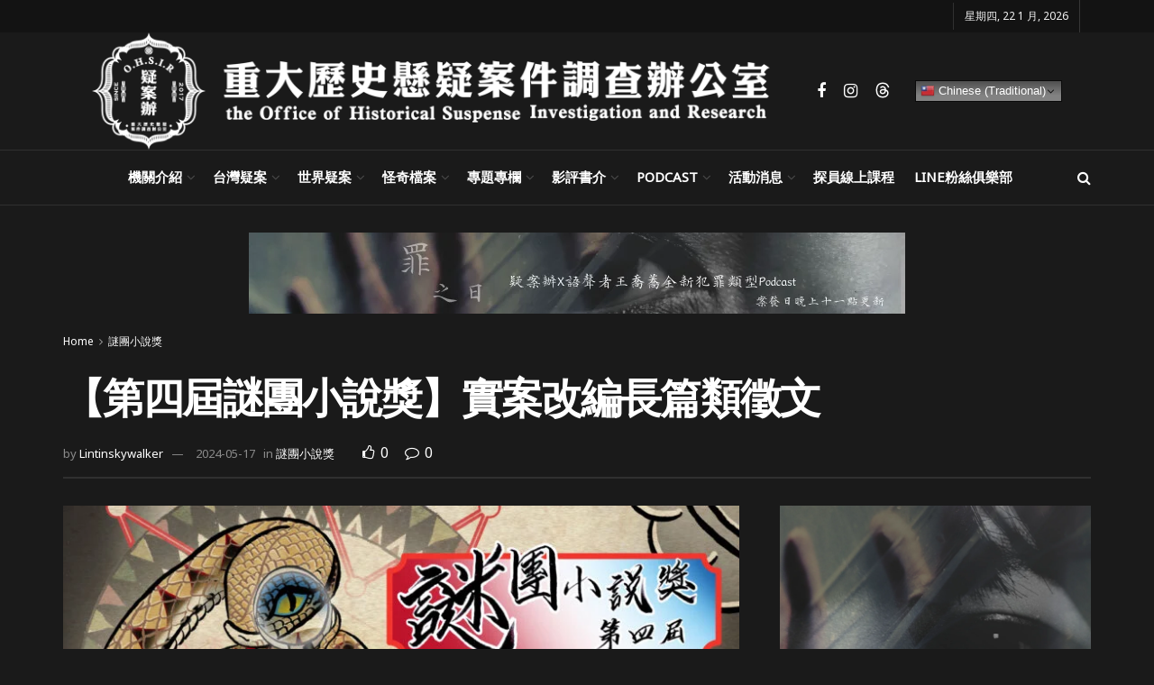

--- FILE ---
content_type: text/html; charset=UTF-8
request_url: https://ohsir.tw/10843/
body_size: 68534
content:
<!doctype html>
<!--[if lt IE 7]> <html class="no-js lt-ie9 lt-ie8 lt-ie7" lang="zh-TW"> <![endif]-->
<!--[if IE 7]>    <html class="no-js lt-ie9 lt-ie8" lang="zh-TW"> <![endif]-->
<!--[if IE 8]>    <html class="no-js lt-ie9" lang="zh-TW"> <![endif]-->
<!--[if IE 9]>    <html class="no-js lt-ie10" lang="zh-TW"> <![endif]-->
<!--[if gt IE 8]><!--> <html class="no-js" lang="zh-TW"> <!--<![endif]-->
<head>
    <meta http-equiv="Content-Type" content="text/html; charset=UTF-8" />
    <meta name='viewport' content='width=device-width, initial-scale=1, user-scalable=yes' />
    <link rel="profile" href="http://gmpg.org/xfn/11" />
    <link rel="pingback" href="https://ohsir.tw/xmlrpc.php" />
    <meta name="theme-color" content="#ffffff">
             <meta name="msapplication-navbutton-color" content="#ffffff">
             <meta name="apple-mobile-web-app-status-bar-style" content="#ffffff"><title>【第四屆謎團小說獎】實案改編長篇類徵文</title>
<meta name='robots' content='max-image-preview:large' />
<meta property="og:type" content="article">
<meta property="og:title" content="【第四屆謎團小說獎】實案改編長篇類徵文">
<meta property="og:description" content="第四屆謎團小說獎2024/1/26(五)">
<meta property="og:url" content="https://ohsir.tw/10843/">
<meta property="og:locale" content="zh_TW">
<meta property="og:image" content="https://ohsir.tw/wp-content/uploads/2024/02/謎團小說獎第4屆-bn-02.jpg">
<meta property="og:image:height" content="1058">
<meta property="og:image:width" content="2048">
<meta property="article:published_time" content="2024-02-01T16:27:33+08:00">
<meta property="article:modified_time" content="2024-05-17T15:22:32+08:00">
<meta property="article:section" content="謎團小說獎">
<meta name="twitter:card" content="summary_large_image">
<meta name="twitter:title" content="【第四屆謎團小說獎】實案改編長篇類徵文">
<meta name="twitter:description" content="第四屆謎團小說獎2024/1/26(五)">
<meta name="twitter:url" content="https://ohsir.tw/10843/">
<meta name="twitter:site" content="">
<meta name="twitter:image" content="https://ohsir.tw/wp-content/uploads/2024/02/謎團小說獎第4屆-bn-02.jpg">
<meta name="twitter:image:width" content="2048">
<meta name="twitter:image:height" content="1058">
			<script type="text/javascript">
			  var jnews_ajax_url = '/?ajax-request=jnews'
			</script>
			<script type="text/javascript">;window.jnews=window.jnews||{},window.jnews.library=window.jnews.library||{},window.jnews.library=function(){"use strict";var e=this;e.win=window,e.doc=document,e.noop=function(){},e.globalBody=e.doc.getElementsByTagName("body")[0],e.globalBody=e.globalBody?e.globalBody:e.doc,e.win.jnewsDataStorage=e.win.jnewsDataStorage||{_storage:new WeakMap,put:function(e,t,n){this._storage.has(e)||this._storage.set(e,new Map),this._storage.get(e).set(t,n)},get:function(e,t){return this._storage.get(e).get(t)},has:function(e,t){return this._storage.has(e)&&this._storage.get(e).has(t)},remove:function(e,t){var n=this._storage.get(e).delete(t);return 0===!this._storage.get(e).size&&this._storage.delete(e),n}},e.windowWidth=function(){return e.win.innerWidth||e.docEl.clientWidth||e.globalBody.clientWidth},e.windowHeight=function(){return e.win.innerHeight||e.docEl.clientHeight||e.globalBody.clientHeight},e.requestAnimationFrame=e.win.requestAnimationFrame||e.win.webkitRequestAnimationFrame||e.win.mozRequestAnimationFrame||e.win.msRequestAnimationFrame||window.oRequestAnimationFrame||function(e){return setTimeout(e,1e3/60)},e.cancelAnimationFrame=e.win.cancelAnimationFrame||e.win.webkitCancelAnimationFrame||e.win.webkitCancelRequestAnimationFrame||e.win.mozCancelAnimationFrame||e.win.msCancelRequestAnimationFrame||e.win.oCancelRequestAnimationFrame||function(e){clearTimeout(e)},e.classListSupport="classList"in document.createElement("_"),e.hasClass=e.classListSupport?function(e,t){return e.classList.contains(t)}:function(e,t){return e.className.indexOf(t)>=0},e.addClass=e.classListSupport?function(t,n){e.hasClass(t,n)||t.classList.add(n)}:function(t,n){e.hasClass(t,n)||(t.className+=" "+n)},e.removeClass=e.classListSupport?function(t,n){e.hasClass(t,n)&&t.classList.remove(n)}:function(t,n){e.hasClass(t,n)&&(t.className=t.className.replace(n,""))},e.objKeys=function(e){var t=[];for(var n in e)Object.prototype.hasOwnProperty.call(e,n)&&t.push(n);return t},e.isObjectSame=function(e,t){var n=!0;return JSON.stringify(e)!==JSON.stringify(t)&&(n=!1),n},e.extend=function(){for(var e,t,n,o=arguments[0]||{},i=1,a=arguments.length;i<a;i++)if(null!==(e=arguments[i]))for(t in e)o!==(n=e[t])&&void 0!==n&&(o[t]=n);return o},e.dataStorage=e.win.jnewsDataStorage,e.isVisible=function(e){return 0!==e.offsetWidth&&0!==e.offsetHeight||e.getBoundingClientRect().length},e.getHeight=function(e){return e.offsetHeight||e.clientHeight||e.getBoundingClientRect().height},e.getWidth=function(e){return e.offsetWidth||e.clientWidth||e.getBoundingClientRect().width},e.supportsPassive=!1;try{var t=Object.defineProperty({},"passive",{get:function(){e.supportsPassive=!0}});"createEvent"in e.doc?e.win.addEventListener("test",null,t):"fireEvent"in e.doc&&e.win.attachEvent("test",null)}catch(e){}e.passiveOption=!!e.supportsPassive&&{passive:!0},e.setStorage=function(e,t){e="jnews-"+e;var n={expired:Math.floor(((new Date).getTime()+432e5)/1e3)};t=Object.assign(n,t);localStorage.setItem(e,JSON.stringify(t))},e.getStorage=function(e){e="jnews-"+e;var t=localStorage.getItem(e);return null!==t&&0<t.length?JSON.parse(localStorage.getItem(e)):{}},e.expiredStorage=function(){var t,n="jnews-";for(var o in localStorage)o.indexOf(n)>-1&&"undefined"!==(t=e.getStorage(o.replace(n,""))).expired&&t.expired<Math.floor((new Date).getTime()/1e3)&&localStorage.removeItem(o)},e.addEvents=function(t,n,o){for(var i in n){var a=["touchstart","touchmove"].indexOf(i)>=0&&!o&&e.passiveOption;"createEvent"in e.doc?t.addEventListener(i,n[i],a):"fireEvent"in e.doc&&t.attachEvent("on"+i,n[i])}},e.removeEvents=function(t,n){for(var o in n)"createEvent"in e.doc?t.removeEventListener(o,n[o]):"fireEvent"in e.doc&&t.detachEvent("on"+o,n[o])},e.triggerEvents=function(t,n,o){var i;o=o||{detail:null};return"createEvent"in e.doc?(!(i=e.doc.createEvent("CustomEvent")||new CustomEvent(n)).initCustomEvent||i.initCustomEvent(n,!0,!1,o),void t.dispatchEvent(i)):"fireEvent"in e.doc?((i=e.doc.createEventObject()).eventType=n,void t.fireEvent("on"+i.eventType,i)):void 0},e.getParents=function(t,n){void 0===n&&(n=e.doc);for(var o=[],i=t.parentNode,a=!1;!a;)if(i){var r=i;r.querySelectorAll(n).length?a=!0:(o.push(r),i=r.parentNode)}else o=[],a=!0;return o},e.forEach=function(e,t,n){for(var o=0,i=e.length;o<i;o++)t.call(n,e[o],o)},e.getText=function(e){return e.innerText||e.textContent},e.setText=function(e,t){var n="object"==typeof t?t.innerText||t.textContent:t;e.innerText&&(e.innerText=n),e.textContent&&(e.textContent=n)},e.httpBuildQuery=function(t){return e.objKeys(t).reduce(function t(n){var o=arguments.length>1&&void 0!==arguments[1]?arguments[1]:null;return function(i,a){var r=n[a];a=encodeURIComponent(a);var s=o?"".concat(o,"[").concat(a,"]"):a;return null==r||"function"==typeof r?(i.push("".concat(s,"=")),i):["number","boolean","string"].includes(typeof r)?(i.push("".concat(s,"=").concat(encodeURIComponent(r))),i):(i.push(e.objKeys(r).reduce(t(r,s),[]).join("&")),i)}}(t),[]).join("&")},e.get=function(t,n,o,i){return o="function"==typeof o?o:e.noop,e.ajax("GET",t,n,o,i)},e.post=function(t,n,o,i){return o="function"==typeof o?o:e.noop,e.ajax("POST",t,n,o,i)},e.ajax=function(t,n,o,i,a){var r=new XMLHttpRequest,s=n,c=e.httpBuildQuery(o);if(t=-1!=["GET","POST"].indexOf(t)?t:"GET",r.open(t,s+("GET"==t?"?"+c:""),!0),"POST"==t&&r.setRequestHeader("Content-type","application/x-www-form-urlencoded"),r.setRequestHeader("X-Requested-With","XMLHttpRequest"),r.onreadystatechange=function(){4===r.readyState&&200<=r.status&&300>r.status&&"function"==typeof i&&i.call(void 0,r.response)},void 0!==a&&!a){return{xhr:r,send:function(){r.send("POST"==t?c:null)}}}return r.send("POST"==t?c:null),{xhr:r}},e.scrollTo=function(t,n,o){function i(e,t,n){this.start=this.position(),this.change=e-this.start,this.currentTime=0,this.increment=20,this.duration=void 0===n?500:n,this.callback=t,this.finish=!1,this.animateScroll()}return Math.easeInOutQuad=function(e,t,n,o){return(e/=o/2)<1?n/2*e*e+t:-n/2*(--e*(e-2)-1)+t},i.prototype.stop=function(){this.finish=!0},i.prototype.move=function(t){e.doc.documentElement.scrollTop=t,e.globalBody.parentNode.scrollTop=t,e.globalBody.scrollTop=t},i.prototype.position=function(){return e.doc.documentElement.scrollTop||e.globalBody.parentNode.scrollTop||e.globalBody.scrollTop},i.prototype.animateScroll=function(){this.currentTime+=this.increment;var t=Math.easeInOutQuad(this.currentTime,this.start,this.change,this.duration);this.move(t),this.currentTime<this.duration&&!this.finish?e.requestAnimationFrame.call(e.win,this.animateScroll.bind(this)):this.callback&&"function"==typeof this.callback&&this.callback()},new i(t,n,o)},e.unwrap=function(t){var n,o=t;e.forEach(t,(function(e,t){n?n+=e:n=e})),o.replaceWith(n)},e.performance={start:function(e){performance.mark(e+"Start")},stop:function(e){performance.mark(e+"End"),performance.measure(e,e+"Start",e+"End")}},e.fps=function(){var t=0,n=0,o=0;!function(){var i=t=0,a=0,r=0,s=document.getElementById("fpsTable"),c=function(t){void 0===document.getElementsByTagName("body")[0]?e.requestAnimationFrame.call(e.win,(function(){c(t)})):document.getElementsByTagName("body")[0].appendChild(t)};null===s&&((s=document.createElement("div")).style.position="fixed",s.style.top="120px",s.style.left="10px",s.style.width="100px",s.style.height="20px",s.style.border="1px solid black",s.style.fontSize="11px",s.style.zIndex="100000",s.style.backgroundColor="white",s.id="fpsTable",c(s));var l=function(){o++,n=Date.now(),(a=(o/(r=(n-t)/1e3)).toPrecision(2))!=i&&(i=a,s.innerHTML=i+"fps"),1<r&&(t=n,o=0),e.requestAnimationFrame.call(e.win,l)};l()}()},e.instr=function(e,t){for(var n=0;n<t.length;n++)if(-1!==e.toLowerCase().indexOf(t[n].toLowerCase()))return!0},e.winLoad=function(t,n){function o(o){if("complete"===e.doc.readyState||"interactive"===e.doc.readyState)return!o||n?setTimeout(t,n||1):t(o),1}o()||e.addEvents(e.win,{load:o})},e.docReady=function(t,n){function o(o){if("complete"===e.doc.readyState||"interactive"===e.doc.readyState)return!o||n?setTimeout(t,n||1):t(o),1}o()||e.addEvents(e.doc,{DOMContentLoaded:o})},e.fireOnce=function(){e.docReady((function(){e.assets=e.assets||[],e.assets.length&&(e.boot(),e.load_assets())}),50)},e.boot=function(){e.length&&e.doc.querySelectorAll("style[media]").forEach((function(e){"not all"==e.getAttribute("media")&&e.removeAttribute("media")}))},e.create_js=function(t,n){var o=e.doc.createElement("script");switch(o.setAttribute("src",t),n){case"defer":o.setAttribute("defer",!0);break;case"async":o.setAttribute("async",!0);break;case"deferasync":o.setAttribute("defer",!0),o.setAttribute("async",!0)}e.globalBody.appendChild(o)},e.load_assets=function(){"object"==typeof e.assets&&e.forEach(e.assets.slice(0),(function(t,n){var o="";t.defer&&(o+="defer"),t.async&&(o+="async"),e.create_js(t.url,o);var i=e.assets.indexOf(t);i>-1&&e.assets.splice(i,1)})),e.assets=jnewsoption.au_scripts=window.jnewsads=[]},e.setCookie=function(e,t,n){var o="";if(n){var i=new Date;i.setTime(i.getTime()+24*n*60*60*1e3),o="; expires="+i.toUTCString()}document.cookie=e+"="+(t||"")+o+"; path=/"},e.getCookie=function(e){for(var t=e+"=",n=document.cookie.split(";"),o=0;o<n.length;o++){for(var i=n[o];" "==i.charAt(0);)i=i.substring(1,i.length);if(0==i.indexOf(t))return i.substring(t.length,i.length)}return null},e.eraseCookie=function(e){document.cookie=e+"=; Path=/; Expires=Thu, 01 Jan 1970 00:00:01 GMT;"},e.docReady((function(){e.globalBody=e.globalBody==e.doc?e.doc.getElementsByTagName("body")[0]:e.globalBody,e.globalBody=e.globalBody?e.globalBody:e.doc})),e.winLoad((function(){e.winLoad((function(){var t=!1;if(void 0!==window.jnewsadmin)if(void 0!==window.file_version_checker){var n=e.objKeys(window.file_version_checker);n.length?n.forEach((function(e){t||"10.0.4"===window.file_version_checker[e]||(t=!0)})):t=!0}else t=!0;t&&(window.jnewsHelper.getMessage(),window.jnewsHelper.getNotice())}),2500)}))},window.jnews.library=new window.jnews.library;</script><link rel='dns-prefetch' href='//www.googletagmanager.com' />
<link rel='dns-prefetch' href='//fonts.googleapis.com' />
<link rel='preconnect' href='https://fonts.gstatic.com' />
<link rel="alternate" type="application/rss+xml" title="訂閱《》&raquo; 資訊提供" href="https://ohsir.tw/feed/" />
<script type="text/javascript" id="wpp-js" src="https://ohsir.tw/wp-content/plugins/wordpress-popular-posts/assets/js/wpp.min.js?ver=7.3.6" data-sampling="0" data-sampling-rate="100" data-api-url="https://ohsir.tw/wp-json/wordpress-popular-posts" data-post-id="10843" data-token="813746d6df" data-lang="0" data-debug="0"></script>
<link rel="alternate" title="oEmbed (JSON)" type="application/json+oembed" href="https://ohsir.tw/wp-json/oembed/1.0/embed?url=https%3A%2F%2Fohsir.tw%2F10843%2F" />
<link rel="alternate" title="oEmbed (XML)" type="text/xml+oembed" href="https://ohsir.tw/wp-json/oembed/1.0/embed?url=https%3A%2F%2Fohsir.tw%2F10843%2F&#038;format=xml" />
<link rel="alternate" type="application/rss+xml" title=" &raquo; 故事 資訊提供" href="https://ohsir.tw/web-stories/feed/"><!-- ohsir.tw is managing ads with Advanced Ads 2.0.16 – https://wpadvancedads.com/ --><script data-wpfc-render="false" id="ohsir-ready">
			window.advanced_ads_ready=function(e,a){a=a||"complete";var d=function(e){return"interactive"===a?"loading"!==e:"complete"===e};d(document.readyState)?e():document.addEventListener("readystatechange",(function(a){d(a.target.readyState)&&e()}),{once:"interactive"===a})},window.advanced_ads_ready_queue=window.advanced_ads_ready_queue||[];		</script>
		<style id='wp-img-auto-sizes-contain-inline-css' type='text/css'>
img:is([sizes=auto i],[sizes^="auto," i]){contain-intrinsic-size:3000px 1500px}
/*# sourceURL=wp-img-auto-sizes-contain-inline-css */
</style>
<link rel='stylesheet' id='dashicons-css' href='https://ohsir.tw/wp-includes/css/dashicons.min.css?ver=6.9' type='text/css' media='all' />
<link rel='stylesheet' id='post-views-counter-frontend-css' href='https://ohsir.tw/wp-content/plugins/post-views-counter/css/frontend.min.css?ver=1.5.9' type='text/css' media='all' />
<link rel='stylesheet' id='upk-site-css' href='https://ohsir.tw/wp-content/plugins/ultimate-post-kit/assets/css/upk-site.css?ver=3.11.6' type='text/css' media='all' />
<style id='wp-emoji-styles-inline-css' type='text/css'>

	img.wp-smiley, img.emoji {
		display: inline !important;
		border: none !important;
		box-shadow: none !important;
		height: 1em !important;
		width: 1em !important;
		margin: 0 0.07em !important;
		vertical-align: -0.1em !important;
		background: none !important;
		padding: 0 !important;
	}
/*# sourceURL=wp-emoji-styles-inline-css */
</style>
<link rel='stylesheet' id='wp-block-library-css' href='https://ohsir.tw/wp-includes/css/dist/block-library/style.min.css?ver=6.9' type='text/css' media='all' />
<style id='classic-theme-styles-inline-css' type='text/css'>
/*! This file is auto-generated */
.wp-block-button__link{color:#fff;background-color:#32373c;border-radius:9999px;box-shadow:none;text-decoration:none;padding:calc(.667em + 2px) calc(1.333em + 2px);font-size:1.125em}.wp-block-file__button{background:#32373c;color:#fff;text-decoration:none}
/*# sourceURL=/wp-includes/css/classic-themes.min.css */
</style>
<link rel='stylesheet' id='jnews-faq-css' href='https://ohsir.tw/wp-content/plugins/jnews-essential/assets/css/faq.css?ver=12.0.3' type='text/css' media='all' />
<style id='global-styles-inline-css' type='text/css'>
:root{--wp--preset--aspect-ratio--square: 1;--wp--preset--aspect-ratio--4-3: 4/3;--wp--preset--aspect-ratio--3-4: 3/4;--wp--preset--aspect-ratio--3-2: 3/2;--wp--preset--aspect-ratio--2-3: 2/3;--wp--preset--aspect-ratio--16-9: 16/9;--wp--preset--aspect-ratio--9-16: 9/16;--wp--preset--color--black: #000000;--wp--preset--color--cyan-bluish-gray: #abb8c3;--wp--preset--color--white: #ffffff;--wp--preset--color--pale-pink: #f78da7;--wp--preset--color--vivid-red: #cf2e2e;--wp--preset--color--luminous-vivid-orange: #ff6900;--wp--preset--color--luminous-vivid-amber: #fcb900;--wp--preset--color--light-green-cyan: #7bdcb5;--wp--preset--color--vivid-green-cyan: #00d084;--wp--preset--color--pale-cyan-blue: #8ed1fc;--wp--preset--color--vivid-cyan-blue: #0693e3;--wp--preset--color--vivid-purple: #9b51e0;--wp--preset--gradient--vivid-cyan-blue-to-vivid-purple: linear-gradient(135deg,rgb(6,147,227) 0%,rgb(155,81,224) 100%);--wp--preset--gradient--light-green-cyan-to-vivid-green-cyan: linear-gradient(135deg,rgb(122,220,180) 0%,rgb(0,208,130) 100%);--wp--preset--gradient--luminous-vivid-amber-to-luminous-vivid-orange: linear-gradient(135deg,rgb(252,185,0) 0%,rgb(255,105,0) 100%);--wp--preset--gradient--luminous-vivid-orange-to-vivid-red: linear-gradient(135deg,rgb(255,105,0) 0%,rgb(207,46,46) 100%);--wp--preset--gradient--very-light-gray-to-cyan-bluish-gray: linear-gradient(135deg,rgb(238,238,238) 0%,rgb(169,184,195) 100%);--wp--preset--gradient--cool-to-warm-spectrum: linear-gradient(135deg,rgb(74,234,220) 0%,rgb(151,120,209) 20%,rgb(207,42,186) 40%,rgb(238,44,130) 60%,rgb(251,105,98) 80%,rgb(254,248,76) 100%);--wp--preset--gradient--blush-light-purple: linear-gradient(135deg,rgb(255,206,236) 0%,rgb(152,150,240) 100%);--wp--preset--gradient--blush-bordeaux: linear-gradient(135deg,rgb(254,205,165) 0%,rgb(254,45,45) 50%,rgb(107,0,62) 100%);--wp--preset--gradient--luminous-dusk: linear-gradient(135deg,rgb(255,203,112) 0%,rgb(199,81,192) 50%,rgb(65,88,208) 100%);--wp--preset--gradient--pale-ocean: linear-gradient(135deg,rgb(255,245,203) 0%,rgb(182,227,212) 50%,rgb(51,167,181) 100%);--wp--preset--gradient--electric-grass: linear-gradient(135deg,rgb(202,248,128) 0%,rgb(113,206,126) 100%);--wp--preset--gradient--midnight: linear-gradient(135deg,rgb(2,3,129) 0%,rgb(40,116,252) 100%);--wp--preset--font-size--small: 13px;--wp--preset--font-size--medium: 20px;--wp--preset--font-size--large: 36px;--wp--preset--font-size--x-large: 42px;--wp--preset--spacing--20: 0.44rem;--wp--preset--spacing--30: 0.67rem;--wp--preset--spacing--40: 1rem;--wp--preset--spacing--50: 1.5rem;--wp--preset--spacing--60: 2.25rem;--wp--preset--spacing--70: 3.38rem;--wp--preset--spacing--80: 5.06rem;--wp--preset--shadow--natural: 6px 6px 9px rgba(0, 0, 0, 0.2);--wp--preset--shadow--deep: 12px 12px 50px rgba(0, 0, 0, 0.4);--wp--preset--shadow--sharp: 6px 6px 0px rgba(0, 0, 0, 0.2);--wp--preset--shadow--outlined: 6px 6px 0px -3px rgb(255, 255, 255), 6px 6px rgb(0, 0, 0);--wp--preset--shadow--crisp: 6px 6px 0px rgb(0, 0, 0);}:where(.is-layout-flex){gap: 0.5em;}:where(.is-layout-grid){gap: 0.5em;}body .is-layout-flex{display: flex;}.is-layout-flex{flex-wrap: wrap;align-items: center;}.is-layout-flex > :is(*, div){margin: 0;}body .is-layout-grid{display: grid;}.is-layout-grid > :is(*, div){margin: 0;}:where(.wp-block-columns.is-layout-flex){gap: 2em;}:where(.wp-block-columns.is-layout-grid){gap: 2em;}:where(.wp-block-post-template.is-layout-flex){gap: 1.25em;}:where(.wp-block-post-template.is-layout-grid){gap: 1.25em;}.has-black-color{color: var(--wp--preset--color--black) !important;}.has-cyan-bluish-gray-color{color: var(--wp--preset--color--cyan-bluish-gray) !important;}.has-white-color{color: var(--wp--preset--color--white) !important;}.has-pale-pink-color{color: var(--wp--preset--color--pale-pink) !important;}.has-vivid-red-color{color: var(--wp--preset--color--vivid-red) !important;}.has-luminous-vivid-orange-color{color: var(--wp--preset--color--luminous-vivid-orange) !important;}.has-luminous-vivid-amber-color{color: var(--wp--preset--color--luminous-vivid-amber) !important;}.has-light-green-cyan-color{color: var(--wp--preset--color--light-green-cyan) !important;}.has-vivid-green-cyan-color{color: var(--wp--preset--color--vivid-green-cyan) !important;}.has-pale-cyan-blue-color{color: var(--wp--preset--color--pale-cyan-blue) !important;}.has-vivid-cyan-blue-color{color: var(--wp--preset--color--vivid-cyan-blue) !important;}.has-vivid-purple-color{color: var(--wp--preset--color--vivid-purple) !important;}.has-black-background-color{background-color: var(--wp--preset--color--black) !important;}.has-cyan-bluish-gray-background-color{background-color: var(--wp--preset--color--cyan-bluish-gray) !important;}.has-white-background-color{background-color: var(--wp--preset--color--white) !important;}.has-pale-pink-background-color{background-color: var(--wp--preset--color--pale-pink) !important;}.has-vivid-red-background-color{background-color: var(--wp--preset--color--vivid-red) !important;}.has-luminous-vivid-orange-background-color{background-color: var(--wp--preset--color--luminous-vivid-orange) !important;}.has-luminous-vivid-amber-background-color{background-color: var(--wp--preset--color--luminous-vivid-amber) !important;}.has-light-green-cyan-background-color{background-color: var(--wp--preset--color--light-green-cyan) !important;}.has-vivid-green-cyan-background-color{background-color: var(--wp--preset--color--vivid-green-cyan) !important;}.has-pale-cyan-blue-background-color{background-color: var(--wp--preset--color--pale-cyan-blue) !important;}.has-vivid-cyan-blue-background-color{background-color: var(--wp--preset--color--vivid-cyan-blue) !important;}.has-vivid-purple-background-color{background-color: var(--wp--preset--color--vivid-purple) !important;}.has-black-border-color{border-color: var(--wp--preset--color--black) !important;}.has-cyan-bluish-gray-border-color{border-color: var(--wp--preset--color--cyan-bluish-gray) !important;}.has-white-border-color{border-color: var(--wp--preset--color--white) !important;}.has-pale-pink-border-color{border-color: var(--wp--preset--color--pale-pink) !important;}.has-vivid-red-border-color{border-color: var(--wp--preset--color--vivid-red) !important;}.has-luminous-vivid-orange-border-color{border-color: var(--wp--preset--color--luminous-vivid-orange) !important;}.has-luminous-vivid-amber-border-color{border-color: var(--wp--preset--color--luminous-vivid-amber) !important;}.has-light-green-cyan-border-color{border-color: var(--wp--preset--color--light-green-cyan) !important;}.has-vivid-green-cyan-border-color{border-color: var(--wp--preset--color--vivid-green-cyan) !important;}.has-pale-cyan-blue-border-color{border-color: var(--wp--preset--color--pale-cyan-blue) !important;}.has-vivid-cyan-blue-border-color{border-color: var(--wp--preset--color--vivid-cyan-blue) !important;}.has-vivid-purple-border-color{border-color: var(--wp--preset--color--vivid-purple) !important;}.has-vivid-cyan-blue-to-vivid-purple-gradient-background{background: var(--wp--preset--gradient--vivid-cyan-blue-to-vivid-purple) !important;}.has-light-green-cyan-to-vivid-green-cyan-gradient-background{background: var(--wp--preset--gradient--light-green-cyan-to-vivid-green-cyan) !important;}.has-luminous-vivid-amber-to-luminous-vivid-orange-gradient-background{background: var(--wp--preset--gradient--luminous-vivid-amber-to-luminous-vivid-orange) !important;}.has-luminous-vivid-orange-to-vivid-red-gradient-background{background: var(--wp--preset--gradient--luminous-vivid-orange-to-vivid-red) !important;}.has-very-light-gray-to-cyan-bluish-gray-gradient-background{background: var(--wp--preset--gradient--very-light-gray-to-cyan-bluish-gray) !important;}.has-cool-to-warm-spectrum-gradient-background{background: var(--wp--preset--gradient--cool-to-warm-spectrum) !important;}.has-blush-light-purple-gradient-background{background: var(--wp--preset--gradient--blush-light-purple) !important;}.has-blush-bordeaux-gradient-background{background: var(--wp--preset--gradient--blush-bordeaux) !important;}.has-luminous-dusk-gradient-background{background: var(--wp--preset--gradient--luminous-dusk) !important;}.has-pale-ocean-gradient-background{background: var(--wp--preset--gradient--pale-ocean) !important;}.has-electric-grass-gradient-background{background: var(--wp--preset--gradient--electric-grass) !important;}.has-midnight-gradient-background{background: var(--wp--preset--gradient--midnight) !important;}.has-small-font-size{font-size: var(--wp--preset--font-size--small) !important;}.has-medium-font-size{font-size: var(--wp--preset--font-size--medium) !important;}.has-large-font-size{font-size: var(--wp--preset--font-size--large) !important;}.has-x-large-font-size{font-size: var(--wp--preset--font-size--x-large) !important;}
:where(.wp-block-post-template.is-layout-flex){gap: 1.25em;}:where(.wp-block-post-template.is-layout-grid){gap: 1.25em;}
:where(.wp-block-term-template.is-layout-flex){gap: 1.25em;}:where(.wp-block-term-template.is-layout-grid){gap: 1.25em;}
:where(.wp-block-columns.is-layout-flex){gap: 2em;}:where(.wp-block-columns.is-layout-grid){gap: 2em;}
:root :where(.wp-block-pullquote){font-size: 1.5em;line-height: 1.6;}
/*# sourceURL=global-styles-inline-css */
</style>
<link rel='stylesheet' id='ansar-import-css' href='https://ohsir.tw/wp-content/plugins/ansar-import/public/css/ansar-import-public.css?ver=2.0.5' type='text/css' media='all' />
<link rel='stylesheet' id='wordpress-popular-posts-css-css' href='https://ohsir.tw/wp-content/plugins/wordpress-popular-posts/assets/css/wpp.css?ver=7.3.6' type='text/css' media='all' />
<link rel='stylesheet' id='js_composer_front-css' href='https://ohsir.tw/wp-content/plugins/js_composer/assets/css/js_composer.min.css?ver=8.7.2' type='text/css' media='all' />
<link rel='stylesheet' id='elementor-frontend-css' href='https://ohsir.tw/wp-content/plugins/elementor/assets/css/frontend.min.css?ver=3.34.2' type='text/css' media='all' />
<link rel='stylesheet' id='wp-pagenavi-css' href='https://ohsir.tw/wp-content/plugins/wp-pagenavi/pagenavi-css.css?ver=2.70' type='text/css' media='all' />
<link rel='stylesheet' id='jeg_customizer_font-css' href='//fonts.googleapis.com/css?family=Noto+Sans%3Areguler%7CLibre+Baskerville%3Aregular%2Citalic%2C700&#038;display=swap&#038;ver=1.3.2' type='text/css' media='all' />
<link rel='stylesheet' id='heateor_sss_frontend_css-css' href='https://ohsir.tw/wp-content/plugins/sassy-social-share/public/css/sassy-social-share-public.css?ver=3.3.79' type='text/css' media='all' />
<style id='heateor_sss_frontend_css-inline-css' type='text/css'>
.heateor_sss_button_instagram span.heateor_sss_svg,a.heateor_sss_instagram span.heateor_sss_svg{background:radial-gradient(circle at 30% 107%,#fdf497 0,#fdf497 5%,#fd5949 45%,#d6249f 60%,#285aeb 90%)}div.heateor_sss_horizontal_sharing a.heateor_sss_button_instagram span{background:#000000!important;}div.heateor_sss_standard_follow_icons_container a.heateor_sss_button_instagram span{background:#000000}div.heateor_sss_horizontal_sharing a.heateor_sss_button_instagram span:hover{background:#b71c1c!important;}div.heateor_sss_standard_follow_icons_container a.heateor_sss_button_instagram span:hover{background:#b71c1c}.heateor_sss_horizontal_sharing .heateor_sss_svg,.heateor_sss_standard_follow_icons_container .heateor_sss_svg{background-color:#000000!important;background:#000000!important;color:#ffffff;border-width:1px;border-style:solid;border-color:#444444}div.heateor_sss_horizontal_sharing span.heateor_sss_svg svg:hover path:not(.heateor_sss_no_fill),div.heateor_sss_horizontal_sharing span.heateor_sss_svg svg:hover ellipse, div.heateor_sss_horizontal_sharing span.heateor_sss_svg svg:hover circle, div.heateor_sss_horizontal_sharing span.heateor_sss_svg svg:hover polygon, div.heateor_sss_horizontal_sharing span.heateor_sss_svg svg:hover rect:not(.heateor_sss_no_fill){fill:#ffffff}div.heateor_sss_horizontal_sharing span.heateor_sss_svg svg:hover path.heateor_sss_svg_stroke, div.heateor_sss_horizontal_sharing span.heateor_sss_svg svg:hover rect.heateor_sss_svg_stroke{stroke:#ffffff}.heateor_sss_horizontal_sharing span.heateor_sss_svg:hover,.heateor_sss_standard_follow_icons_container span.heateor_sss_svg:hover{background-color:#b71c1c!important;background:#b71c1c!importantcolor:#ffffff;border-color:transparent;}.heateor_sss_vertical_sharing span.heateor_sss_svg,.heateor_sss_floating_follow_icons_container span.heateor_sss_svg{color:#fff;border-width:0px;border-style:solid;border-color:transparent;}.heateor_sss_vertical_sharing span.heateor_sss_svg:hover,.heateor_sss_floating_follow_icons_container span.heateor_sss_svg:hover{border-color:transparent;}@media screen and (max-width:783px) {.heateor_sss_vertical_sharing{display:none!important}}div.heateor_sss_mobile_footer{display:none;}@media screen and (max-width:783px){div.heateor_sss_bottom_sharing .heateorSssTCBackground{background-color:white}div.heateor_sss_bottom_sharing{width:100%!important;left:0!important;}div.heateor_sss_bottom_sharing a{width:11.111111111111% !important;}div.heateor_sss_bottom_sharing .heateor_sss_svg{width: 100% !important;}div.heateor_sss_bottom_sharing div.heateorSssTotalShareCount{font-size:1em!important;line-height:28px!important}div.heateor_sss_bottom_sharing div.heateorSssTotalShareText{font-size:.7em!important;line-height:0px!important}div.heateor_sss_mobile_footer{display:block;height:40px;}.heateor_sss_bottom_sharing{padding:0!important;display:block!important;width:auto!important;bottom:-2px!important;top: auto!important;}.heateor_sss_bottom_sharing .heateor_sss_square_count{line-height:inherit;}.heateor_sss_bottom_sharing .heateorSssSharingArrow{display:none;}.heateor_sss_bottom_sharing .heateorSssTCBackground{margin-right:1.1em!important}}
/*# sourceURL=heateor_sss_frontend_css-inline-css */
</style>
<link rel='stylesheet' id='simcal-qtip-css' href='https://ohsir.tw/wp-content/plugins/google-calendar-events/assets/generated/vendor/jquery.qtip.min.css?ver=3.3.1' type='text/css' media='all' />
<link rel='stylesheet' id='simcal-default-calendar-grid-css' href='https://ohsir.tw/wp-content/plugins/google-calendar-events/assets/generated/default-calendar-grid.min.css?ver=3.3.1' type='text/css' media='all' />
<link rel='stylesheet' id='simcal-default-calendar-list-css' href='https://ohsir.tw/wp-content/plugins/google-calendar-events/assets/generated/default-calendar-list.min.css?ver=3.3.1' type='text/css' media='all' />
<link rel='stylesheet' id='font-awesome-css' href='https://ohsir.tw/wp-content/plugins/elementor/assets/lib/font-awesome/css/font-awesome.min.css?ver=4.7.0' type='text/css' media='all' />
<link rel='stylesheet' id='jnews-frontend-css' href='https://ohsir.tw/wp-content/themes/jnews/assets/dist/frontend.min.css?ver=12.0.3' type='text/css' media='all' />
<link rel='stylesheet' id='jnews-js-composer-css' href='https://ohsir.tw/wp-content/themes/jnews/assets/css/js-composer-frontend.css?ver=12.0.3' type='text/css' media='all' />
<link rel='stylesheet' id='jnews-elementor-css' href='https://ohsir.tw/wp-content/themes/jnews/assets/css/elementor-frontend.css?ver=12.0.3' type='text/css' media='all' />
<link rel='stylesheet' id='jnews-style-css' href='https://ohsir.tw/wp-content/themes/jnews/style.css?ver=12.0.3' type='text/css' media='all' />
<link rel='stylesheet' id='jnews-darkmode-css' href='https://ohsir.tw/wp-content/themes/jnews/assets/css/darkmode.css?ver=12.0.3' type='text/css' media='all' />
<link rel='stylesheet' id='jnews-scheme-dark-css' href='https://ohsir.tw/wp-content/themes/jnews/assets/css/dark.css?ver=12.0.3' type='text/css' media='all' />
<link rel='stylesheet' id='jnews-scheme-css' href='https://ohsir.tw/wp-content/uploads/jnews/scheme.css?ver=1767875035' type='text/css' media='all' />
<link rel='stylesheet' id='ekit-widget-styles-css' href='https://ohsir.tw/wp-content/plugins/elementskit-lite/widgets/init/assets/css/widget-styles.css?ver=3.7.8' type='text/css' media='all' />
<link rel='stylesheet' id='ekit-responsive-css' href='https://ohsir.tw/wp-content/plugins/elementskit-lite/widgets/init/assets/css/responsive.css?ver=3.7.8' type='text/css' media='all' />
<link rel='stylesheet' id='bdt-uikit-css' href='https://ohsir.tw/wp-content/plugins/bdthemes-prime-slider-lite/assets/css/bdt-uikit.css?ver=3.21.7' type='text/css' media='all' />
<link rel='stylesheet' id='prime-slider-site-css' href='https://ohsir.tw/wp-content/plugins/bdthemes-prime-slider-lite/assets/css/prime-slider-site.css?ver=3.18.6' type='text/css' media='all' />
<link rel='stylesheet' id='jnews-social-login-style-css' href='https://ohsir.tw/wp-content/plugins/jnews-social-login/assets/css/plugin.css?ver=12.0.0' type='text/css' media='all' />
<link rel='stylesheet' id='jnews-select-share-css' href='https://ohsir.tw/wp-content/plugins/jnews-social-share/assets/css/plugin.css' type='text/css' media='all' />
<link rel='stylesheet' id='jnews-weather-style-css' href='https://ohsir.tw/wp-content/plugins/jnews-weather/assets/css/plugin.css?ver=12.0.0' type='text/css' media='all' />
<!--n2css--><!--n2js--><script type="text/javascript" id="post-views-counter-frontend-js-before">
/* <![CDATA[ */
var pvcArgsFrontend = {"mode":"js","postID":10843,"requestURL":"https:\/\/ohsir.tw\/wp-admin\/admin-ajax.php","nonce":"f5533ae7fc","dataStorage":"cookies","multisite":false,"path":"\/","domain":""};

//# sourceURL=post-views-counter-frontend-js-before
/* ]]> */
</script>
<script type="text/javascript" src="https://ohsir.tw/wp-content/plugins/post-views-counter/js/frontend.min.js?ver=1.5.9" id="post-views-counter-frontend-js"></script>
<script type="text/javascript" src="https://ohsir.tw/wp-includes/js/jquery/jquery.min.js?ver=3.7.1" id="jquery-core-js"></script>
<script type="text/javascript" src="https://ohsir.tw/wp-includes/js/jquery/jquery-migrate.min.js?ver=3.4.1" id="jquery-migrate-js"></script>
<script type="text/javascript" src="https://ohsir.tw/wp-content/plugins/ansar-import/public/js/ansar-import-public.js?ver=2.0.5" id="ansar-import-js"></script>

<!-- Google tag (gtag.js) snippet added by Site Kit -->
<!-- Google Analytics snippet added by Site Kit -->
<script type="text/javascript" src="https://www.googletagmanager.com/gtag/js?id=GT-NCT7FDS" id="google_gtagjs-js" async></script>
<script type="text/javascript" id="google_gtagjs-js-after">
/* <![CDATA[ */
window.dataLayer = window.dataLayer || [];function gtag(){dataLayer.push(arguments);}
gtag("set","linker",{"domains":["ohsir.tw"]});
gtag("js", new Date());
gtag("set", "developer_id.dZTNiMT", true);
gtag("config", "GT-NCT7FDS");
 window._googlesitekit = window._googlesitekit || {}; window._googlesitekit.throttledEvents = []; window._googlesitekit.gtagEvent = (name, data) => { var key = JSON.stringify( { name, data } ); if ( !! window._googlesitekit.throttledEvents[ key ] ) { return; } window._googlesitekit.throttledEvents[ key ] = true; setTimeout( () => { delete window._googlesitekit.throttledEvents[ key ]; }, 5 ); gtag( "event", name, { ...data, event_source: "site-kit" } ); }; 
//# sourceURL=google_gtagjs-js-after
/* ]]> */
</script>
<script type="text/javascript" src="https://ohsir.tw/wp-content/plugins/bdthemes-prime-slider-lite/assets/js/bdt-uikit.min.js?ver=3.21.7" id="bdt-uikit-js"></script>
<script></script><link rel="https://api.w.org/" href="https://ohsir.tw/wp-json/" /><link rel="alternate" title="JSON" type="application/json" href="https://ohsir.tw/wp-json/wp/v2/posts/10843" /><link rel="EditURI" type="application/rsd+xml" title="RSD" href="https://ohsir.tw/xmlrpc.php?rsd" />
<meta name="generator" content="WordPress 6.9" />
<link rel="canonical" href="https://ohsir.tw/10843/" />
<link rel='shortlink' href='https://ohsir.tw/?p=10843' />
<meta name="generator" content="Site Kit by Google 1.161.0" />            <style id="wpp-loading-animation-styles">@-webkit-keyframes bgslide{from{background-position-x:0}to{background-position-x:-200%}}@keyframes bgslide{from{background-position-x:0}to{background-position-x:-200%}}.wpp-widget-block-placeholder,.wpp-shortcode-placeholder{margin:0 auto;width:60px;height:3px;background:#dd3737;background:linear-gradient(90deg,#dd3737 0%,#571313 10%,#dd3737 100%);background-size:200% auto;border-radius:3px;-webkit-animation:bgslide 1s infinite linear;animation:bgslide 1s infinite linear}</style>
            <!-- Analytics by WP Statistics v14.7.2 - https://wp-statistics.com/ -->
<meta name="generator" content="Elementor 3.34.2; features: additional_custom_breakpoints; settings: css_print_method-external, google_font-enabled, font_display-auto">

<!-- WordPress Facebook Integration Begin -->
<!-- Facebook Pixel Code -->
<script>
!function(f,b,e,v,n,t,s){if(f.fbq)return;n=f.fbq=function(){n.callMethod?
n.callMethod.apply(n,arguments):n.queue.push(arguments)};if(!f._fbq)f._fbq=n;
n.push=n;n.loaded=!0;n.version='2.0';n.queue=[];t=b.createElement(e);t.async=!0;
t.src=v;s=b.getElementsByTagName(e)[0];s.parentNode.insertBefore(t,s)}(window,
document,'script','https://connect.facebook.net/en_US/fbevents.js');
fbq('init', '729095707826836', {}, {
    "agent": "wordpress-6.9-1.6.0"
});

fbq('track', 'PageView', {
    "source": "wordpress",
    "version": "6.9",
    "pluginVersion": "1.6.0"
});
</script>
<!-- DO NOT MODIFY -->
<!-- End Facebook Pixel Code -->
<!-- WordPress Facebook Integration end -->
      
<!-- Facebook Pixel Code -->
<noscript>
<img height="1" width="1" style="display:none"
src="https://www.facebook.com/tr?id=729095707826836&ev=PageView&noscript=1"/>
</noscript>
<!-- DO NOT MODIFY -->
<!-- End Facebook Pixel Code -->
    			<style>
				.e-con.e-parent:nth-of-type(n+4):not(.e-lazyloaded):not(.e-no-lazyload),
				.e-con.e-parent:nth-of-type(n+4):not(.e-lazyloaded):not(.e-no-lazyload) * {
					background-image: none !important;
				}
				@media screen and (max-height: 1024px) {
					.e-con.e-parent:nth-of-type(n+3):not(.e-lazyloaded):not(.e-no-lazyload),
					.e-con.e-parent:nth-of-type(n+3):not(.e-lazyloaded):not(.e-no-lazyload) * {
						background-image: none !important;
					}
				}
				@media screen and (max-height: 640px) {
					.e-con.e-parent:nth-of-type(n+2):not(.e-lazyloaded):not(.e-no-lazyload),
					.e-con.e-parent:nth-of-type(n+2):not(.e-lazyloaded):not(.e-no-lazyload) * {
						background-image: none !important;
					}
				}
			</style>
			<meta name="generator" content="Powered by WPBakery Page Builder - drag and drop page builder for WordPress."/>
<style type="text/css">.saboxplugin-wrap{-webkit-box-sizing:border-box;-moz-box-sizing:border-box;-ms-box-sizing:border-box;box-sizing:border-box;border:1px solid #eee;width:100%;clear:both;display:block;overflow:hidden;word-wrap:break-word;position:relative}.saboxplugin-wrap .saboxplugin-gravatar{float:left;padding:0 20px 20px 20px}.saboxplugin-wrap .saboxplugin-gravatar img{max-width:100px;height:auto;border-radius:0;}.saboxplugin-wrap .saboxplugin-authorname{font-size:18px;line-height:1;margin:20px 0 0 20px;display:block}.saboxplugin-wrap .saboxplugin-authorname a{text-decoration:none}.saboxplugin-wrap .saboxplugin-authorname a:focus{outline:0}.saboxplugin-wrap .saboxplugin-desc{display:block;margin:5px 20px}.saboxplugin-wrap .saboxplugin-desc a{text-decoration:underline}.saboxplugin-wrap .saboxplugin-desc p{margin:5px 0 12px}.saboxplugin-wrap .saboxplugin-web{margin:0 20px 15px;text-align:left}.saboxplugin-wrap .sab-web-position{text-align:right}.saboxplugin-wrap .saboxplugin-web a{color:#ccc;text-decoration:none}.saboxplugin-wrap .saboxplugin-socials{position:relative;display:block;background:#fcfcfc;padding:5px;border-top:1px solid #eee}.saboxplugin-wrap .saboxplugin-socials a svg{width:20px;height:20px}.saboxplugin-wrap .saboxplugin-socials a svg .st2{fill:#fff; transform-origin:center center;}.saboxplugin-wrap .saboxplugin-socials a svg .st1{fill:rgba(0,0,0,.3)}.saboxplugin-wrap .saboxplugin-socials a:hover{opacity:.8;-webkit-transition:opacity .4s;-moz-transition:opacity .4s;-o-transition:opacity .4s;transition:opacity .4s;box-shadow:none!important;-webkit-box-shadow:none!important}.saboxplugin-wrap .saboxplugin-socials .saboxplugin-icon-color{box-shadow:none;padding:0;border:0;-webkit-transition:opacity .4s;-moz-transition:opacity .4s;-o-transition:opacity .4s;transition:opacity .4s;display:inline-block;color:#fff;font-size:0;text-decoration:inherit;margin:5px;-webkit-border-radius:0;-moz-border-radius:0;-ms-border-radius:0;-o-border-radius:0;border-radius:0;overflow:hidden}.saboxplugin-wrap .saboxplugin-socials .saboxplugin-icon-grey{text-decoration:inherit;box-shadow:none;position:relative;display:-moz-inline-stack;display:inline-block;vertical-align:middle;zoom:1;margin:10px 5px;color:#444;fill:#444}.clearfix:after,.clearfix:before{content:' ';display:table;line-height:0;clear:both}.ie7 .clearfix{zoom:1}.saboxplugin-socials.sabox-colored .saboxplugin-icon-color .sab-twitch{border-color:#38245c}.saboxplugin-socials.sabox-colored .saboxplugin-icon-color .sab-addthis{border-color:#e91c00}.saboxplugin-socials.sabox-colored .saboxplugin-icon-color .sab-behance{border-color:#003eb0}.saboxplugin-socials.sabox-colored .saboxplugin-icon-color .sab-delicious{border-color:#06c}.saboxplugin-socials.sabox-colored .saboxplugin-icon-color .sab-deviantart{border-color:#036824}.saboxplugin-socials.sabox-colored .saboxplugin-icon-color .sab-digg{border-color:#00327c}.saboxplugin-socials.sabox-colored .saboxplugin-icon-color .sab-dribbble{border-color:#ba1655}.saboxplugin-socials.sabox-colored .saboxplugin-icon-color .sab-facebook{border-color:#1e2e4f}.saboxplugin-socials.sabox-colored .saboxplugin-icon-color .sab-flickr{border-color:#003576}.saboxplugin-socials.sabox-colored .saboxplugin-icon-color .sab-github{border-color:#264874}.saboxplugin-socials.sabox-colored .saboxplugin-icon-color .sab-google{border-color:#0b51c5}.saboxplugin-socials.sabox-colored .saboxplugin-icon-color .sab-googleplus{border-color:#96271a}.saboxplugin-socials.sabox-colored .saboxplugin-icon-color .sab-html5{border-color:#902e13}.saboxplugin-socials.sabox-colored .saboxplugin-icon-color .sab-instagram{border-color:#1630aa}.saboxplugin-socials.sabox-colored .saboxplugin-icon-color .sab-linkedin{border-color:#00344f}.saboxplugin-socials.sabox-colored .saboxplugin-icon-color .sab-pinterest{border-color:#5b040e}.saboxplugin-socials.sabox-colored .saboxplugin-icon-color .sab-reddit{border-color:#992900}.saboxplugin-socials.sabox-colored .saboxplugin-icon-color .sab-rss{border-color:#a43b0a}.saboxplugin-socials.sabox-colored .saboxplugin-icon-color .sab-sharethis{border-color:#5d8420}.saboxplugin-socials.sabox-colored .saboxplugin-icon-color .sab-skype{border-color:#00658a}.saboxplugin-socials.sabox-colored .saboxplugin-icon-color .sab-soundcloud{border-color:#995200}.saboxplugin-socials.sabox-colored .saboxplugin-icon-color .sab-spotify{border-color:#0f612c}.saboxplugin-socials.sabox-colored .saboxplugin-icon-color .sab-stackoverflow{border-color:#a95009}.saboxplugin-socials.sabox-colored .saboxplugin-icon-color .sab-steam{border-color:#006388}.saboxplugin-socials.sabox-colored .saboxplugin-icon-color .sab-user_email{border-color:#b84e05}.saboxplugin-socials.sabox-colored .saboxplugin-icon-color .sab-stumbleUpon{border-color:#9b280e}.saboxplugin-socials.sabox-colored .saboxplugin-icon-color .sab-tumblr{border-color:#10151b}.saboxplugin-socials.sabox-colored .saboxplugin-icon-color .sab-twitter{border-color:#0967a0}.saboxplugin-socials.sabox-colored .saboxplugin-icon-color .sab-vimeo{border-color:#0d7091}.saboxplugin-socials.sabox-colored .saboxplugin-icon-color .sab-windows{border-color:#003f71}.saboxplugin-socials.sabox-colored .saboxplugin-icon-color .sab-whatsapp{border-color:#003f71}.saboxplugin-socials.sabox-colored .saboxplugin-icon-color .sab-wordpress{border-color:#0f3647}.saboxplugin-socials.sabox-colored .saboxplugin-icon-color .sab-yahoo{border-color:#14002d}.saboxplugin-socials.sabox-colored .saboxplugin-icon-color .sab-youtube{border-color:#900}.saboxplugin-socials.sabox-colored .saboxplugin-icon-color .sab-xing{border-color:#000202}.saboxplugin-socials.sabox-colored .saboxplugin-icon-color .sab-mixcloud{border-color:#2475a0}.saboxplugin-socials.sabox-colored .saboxplugin-icon-color .sab-vk{border-color:#243549}.saboxplugin-socials.sabox-colored .saboxplugin-icon-color .sab-medium{border-color:#00452c}.saboxplugin-socials.sabox-colored .saboxplugin-icon-color .sab-quora{border-color:#420e00}.saboxplugin-socials.sabox-colored .saboxplugin-icon-color .sab-meetup{border-color:#9b181c}.saboxplugin-socials.sabox-colored .saboxplugin-icon-color .sab-goodreads{border-color:#000}.saboxplugin-socials.sabox-colored .saboxplugin-icon-color .sab-snapchat{border-color:#999700}.saboxplugin-socials.sabox-colored .saboxplugin-icon-color .sab-500px{border-color:#00557f}.saboxplugin-socials.sabox-colored .saboxplugin-icon-color .sab-mastodont{border-color:#185886}.sabox-plus-item{margin-bottom:20px}@media screen and (max-width:480px){.saboxplugin-wrap{text-align:center}.saboxplugin-wrap .saboxplugin-gravatar{float:none;padding:20px 0;text-align:center;margin:0 auto;display:block}.saboxplugin-wrap .saboxplugin-gravatar img{float:none;display:inline-block;display:-moz-inline-stack;vertical-align:middle;zoom:1}.saboxplugin-wrap .saboxplugin-desc{margin:0 10px 20px;text-align:center}.saboxplugin-wrap .saboxplugin-authorname{text-align:center;margin:10px 0 20px}}body .saboxplugin-authorname a,body .saboxplugin-authorname a:hover{box-shadow:none;-webkit-box-shadow:none}a.sab-profile-edit{font-size:16px!important;line-height:1!important}.sab-edit-settings a,a.sab-profile-edit{color:#0073aa!important;box-shadow:none!important;-webkit-box-shadow:none!important}.sab-edit-settings{margin-right:15px;position:absolute;right:0;z-index:2;bottom:10px;line-height:20px}.sab-edit-settings i{margin-left:5px}.saboxplugin-socials{line-height:1!important}.rtl .saboxplugin-wrap .saboxplugin-gravatar{float:right}.rtl .saboxplugin-wrap .saboxplugin-authorname{display:flex;align-items:center}.rtl .saboxplugin-wrap .saboxplugin-authorname .sab-profile-edit{margin-right:10px}.rtl .sab-edit-settings{right:auto;left:0}img.sab-custom-avatar{max-width:75px;}.saboxplugin-wrap .saboxplugin-gravatar img {-webkit-border-radius:50%;-moz-border-radius:50%;-ms-border-radius:50%;-o-border-radius:50%;border-radius:50%;}.saboxplugin-wrap .saboxplugin-gravatar img {-webkit-border-radius:50%;-moz-border-radius:50%;-ms-border-radius:50%;-o-border-radius:50%;border-radius:50%;}.saboxplugin-wrap {margin-top:0px; margin-bottom:0px; padding: 0px 0px }.saboxplugin-wrap .saboxplugin-authorname {font-size:18px; line-height:25px;}.saboxplugin-wrap .saboxplugin-desc p, .saboxplugin-wrap .saboxplugin-desc {font-size:14px !important; line-height:21px !important;}.saboxplugin-wrap .saboxplugin-web {font-size:14px;}.saboxplugin-wrap .saboxplugin-socials a svg {width:18px;height:18px;}</style><script type='application/ld+json'>{"@context":"http:\/\/schema.org","@type":"Organization","@id":"https:\/\/ohsir.tw\/#organization","url":"https:\/\/ohsir.tw\/","name":"\u7591\u6848\u8fa6\u5167\u5bb9\u4e8b\u696d\u6709\u9650\u516c\u53f8","logo":{"@type":"ImageObject","url":"https:\/\/ohsir.tw\/wp-content\/uploads\/2026\/01\/\u7591\u6848\u8fa6\u5b98\u65b9-1.jpg"},"sameAs":["https:\/\/www.facebook.com\/ohsirtw","https:\/\/www.instagram.com\/ohsir.tw\/","https:\/\/www.threads.com\/@ohsir.tw?invite=0"],"contactPoint":{"@type":"ContactPoint","telephone":"02-25566226","contactType":"Customer Service","areaServed":["Taiwan"]}}</script>
<script type='application/ld+json'>{"@context":"http:\/\/schema.org","@type":"WebSite","@id":"https:\/\/ohsir.tw\/#website","url":"https:\/\/ohsir.tw\/","name":"\u7591\u6848\u8fa6\u5167\u5bb9\u4e8b\u696d\u6709\u9650\u516c\u53f8","potentialAction":{"@type":"SearchAction","target":"https:\/\/ohsir.tw\/?s={search_term_string}","query-input":"required name=search_term_string"}}</script>
<link rel="icon" href="https://ohsir.tw/wp-content/uploads/2018/01/cropped-疑案辦官方-1-32x32.jpg" sizes="32x32" />
<link rel="icon" href="https://ohsir.tw/wp-content/uploads/2018/01/cropped-疑案辦官方-1-192x192.jpg" sizes="192x192" />
<link rel="apple-touch-icon" href="https://ohsir.tw/wp-content/uploads/2018/01/cropped-疑案辦官方-1-180x180.jpg" />
<meta name="msapplication-TileImage" content="https://ohsir.tw/wp-content/uploads/2018/01/cropped-疑案辦官方-1-270x270.jpg" />
<style id="jeg_dynamic_css" type="text/css" data-type="jeg_custom-css">.jeg_container, .jeg_content, .jeg_boxed .jeg_main .jeg_container, .jeg_autoload_separator { background-color : #111111; } body { --j-body-color : #ffffff; --j-accent-color : #a6192e; --j-alt-color : #174259; --j-heading-color : #ffffff; --j-entry-color : #cecece; --j-entry-link-color : #c4c4c4; } body,.jeg_newsfeed_list .tns-outer .tns-controls button,.jeg_filter_button,.owl-carousel .owl-nav div,.jeg_readmore,.jeg_hero_style_7 .jeg_post_meta a,.widget_calendar thead th,.widget_calendar tfoot a,.jeg_socialcounter a,.entry-header .jeg_meta_like a,.entry-header .jeg_meta_comment a,.entry-header .jeg_meta_donation a,.entry-header .jeg_meta_bookmark a,.entry-content tbody tr:hover,.entry-content th,.jeg_splitpost_nav li:hover a,#breadcrumbs a,.jeg_author_socials a:hover,.jeg_footer_content a,.jeg_footer_bottom a,.jeg_cartcontent,.woocommerce .woocommerce-breadcrumb a { color : #ffffff; } a, .jeg_menu_style_5>li>a:hover, .jeg_menu_style_5>li.sfHover>a, .jeg_menu_style_5>li.current-menu-item>a, .jeg_menu_style_5>li.current-menu-ancestor>a, .jeg_navbar .jeg_menu:not(.jeg_main_menu)>li>a:hover, .jeg_midbar .jeg_menu:not(.jeg_main_menu)>li>a:hover, .jeg_side_tabs li.active, .jeg_block_heading_5 strong, .jeg_block_heading_6 strong, .jeg_block_heading_7 strong, .jeg_block_heading_8 strong, .jeg_subcat_list li a:hover, .jeg_subcat_list li button:hover, .jeg_pl_lg_7 .jeg_thumb .jeg_post_category a, .jeg_pl_xs_2:before, .jeg_pl_xs_4 .jeg_postblock_content:before, .jeg_postblock .jeg_post_title a:hover, .jeg_hero_style_6 .jeg_post_title a:hover, .jeg_sidefeed .jeg_pl_xs_3 .jeg_post_title a:hover, .widget_jnews_popular .jeg_post_title a:hover, .jeg_meta_author a, .widget_archive li a:hover, .widget_pages li a:hover, .widget_meta li a:hover, .widget_recent_entries li a:hover, .widget_rss li a:hover, .widget_rss cite, .widget_categories li a:hover, .widget_categories li.current-cat>a, #breadcrumbs a:hover, .jeg_share_count .counts, .commentlist .bypostauthor>.comment-body>.comment-author>.fn, span.required, .jeg_review_title, .bestprice .price, .authorlink a:hover, .jeg_vertical_playlist .jeg_video_playlist_play_icon, .jeg_vertical_playlist .jeg_video_playlist_item.active .jeg_video_playlist_thumbnail:before, .jeg_horizontal_playlist .jeg_video_playlist_play, .woocommerce li.product .pricegroup .button, .widget_display_forums li a:hover, .widget_display_topics li:before, .widget_display_replies li:before, .widget_display_views li:before, .bbp-breadcrumb a:hover, .jeg_mobile_menu li.sfHover>a, .jeg_mobile_menu li a:hover, .split-template-6 .pagenum, .jeg_mobile_menu_style_5>li>a:hover, .jeg_mobile_menu_style_5>li.sfHover>a, .jeg_mobile_menu_style_5>li.current-menu-item>a, .jeg_mobile_menu_style_5>li.current-menu-ancestor>a, .jeg_mobile_menu.jeg_menu_dropdown li.open > div > a ,.jeg_menu_dropdown.language-swicher .sub-menu li a:hover { color : #a6192e; } .jeg_menu_style_1>li>a:before, .jeg_menu_style_2>li>a:before, .jeg_menu_style_3>li>a:before, .jeg_side_toggle, .jeg_slide_caption .jeg_post_category a, .jeg_slider_type_1_wrapper .tns-controls button.tns-next, .jeg_block_heading_1 .jeg_block_title span, .jeg_block_heading_2 .jeg_block_title span, .jeg_block_heading_3, .jeg_block_heading_4 .jeg_block_title span, .jeg_block_heading_6:after, .jeg_pl_lg_box .jeg_post_category a, .jeg_pl_md_box .jeg_post_category a, .jeg_readmore:hover, .jeg_thumb .jeg_post_category a, .jeg_block_loadmore a:hover, .jeg_postblock.alt .jeg_block_loadmore a:hover, .jeg_block_loadmore a.active, .jeg_postblock_carousel_2 .jeg_post_category a, .jeg_heroblock .jeg_post_category a, .jeg_pagenav_1 .page_number.active, .jeg_pagenav_1 .page_number.active:hover, input[type="submit"], .btn, .button, .widget_tag_cloud a:hover, .popularpost_item:hover .jeg_post_title a:before, .jeg_splitpost_4 .page_nav, .jeg_splitpost_5 .page_nav, .jeg_post_via a:hover, .jeg_post_source a:hover, .jeg_post_tags a:hover, .comment-reply-title small a:before, .comment-reply-title small a:after, .jeg_storelist .productlink, .authorlink li.active a:before, .jeg_footer.dark .socials_widget:not(.nobg) a:hover .fa,.jeg_footer.dark .socials_widget:not(.nobg) a:hover > span.jeg-icon, div.jeg_breakingnews_title, .jeg_overlay_slider_bottom_wrapper .tns-controls button, .jeg_overlay_slider_bottom_wrapper .tns-controls button:hover, .jeg_vertical_playlist .jeg_video_playlist_current, .woocommerce span.onsale, .woocommerce #respond input#submit:hover, .woocommerce a.button:hover, .woocommerce button.button:hover, .woocommerce input.button:hover, .woocommerce #respond input#submit.alt, .woocommerce a.button.alt, .woocommerce button.button.alt, .woocommerce input.button.alt, .jeg_popup_post .caption, .jeg_footer.dark input[type="submit"], .jeg_footer.dark .btn, .jeg_footer.dark .button, .footer_widget.widget_tag_cloud a:hover, .jeg_inner_content .content-inner .jeg_post_category a:hover, #buddypress .standard-form button, #buddypress a.button, #buddypress input[type="submit"], #buddypress input[type="button"], #buddypress input[type="reset"], #buddypress ul.button-nav li a, #buddypress .generic-button a, #buddypress .generic-button button, #buddypress .comment-reply-link, #buddypress a.bp-title-button, #buddypress.buddypress-wrap .members-list li .user-update .activity-read-more a, div#buddypress .standard-form button:hover, div#buddypress a.button:hover, div#buddypress input[type="submit"]:hover, div#buddypress input[type="button"]:hover, div#buddypress input[type="reset"]:hover, div#buddypress ul.button-nav li a:hover, div#buddypress .generic-button a:hover, div#buddypress .generic-button button:hover, div#buddypress .comment-reply-link:hover, div#buddypress a.bp-title-button:hover, div#buddypress.buddypress-wrap .members-list li .user-update .activity-read-more a:hover, #buddypress #item-nav .item-list-tabs ul li a:before, .jeg_inner_content .jeg_meta_container .follow-wrapper a { background-color : #a6192e; } .jeg_block_heading_7 .jeg_block_title span, .jeg_readmore:hover, .jeg_block_loadmore a:hover, .jeg_block_loadmore a.active, .jeg_pagenav_1 .page_number.active, .jeg_pagenav_1 .page_number.active:hover, .jeg_pagenav_3 .page_number:hover, .jeg_prevnext_post a:hover h3, .jeg_overlay_slider .jeg_post_category, .jeg_sidefeed .jeg_post.active, .jeg_vertical_playlist.jeg_vertical_playlist .jeg_video_playlist_item.active .jeg_video_playlist_thumbnail img, .jeg_horizontal_playlist .jeg_video_playlist_item.active { border-color : #a6192e; } .jeg_tabpost_nav li.active, .woocommerce div.product .woocommerce-tabs ul.tabs li.active, .jeg_mobile_menu_style_1>li.current-menu-item a, .jeg_mobile_menu_style_1>li.current-menu-ancestor a, .jeg_mobile_menu_style_2>li.current-menu-item::after, .jeg_mobile_menu_style_2>li.current-menu-ancestor::after, .jeg_mobile_menu_style_3>li.current-menu-item::before, .jeg_mobile_menu_style_3>li.current-menu-ancestor::before { border-bottom-color : #a6192e; } .jeg_post_share .jeg-icon svg { fill : #a6192e; } .jeg_post_meta .fa, .jeg_post_meta .jpwt-icon, .entry-header .jeg_post_meta .fa, .jeg_review_stars, .jeg_price_review_list { color : #174259; } .jeg_share_button.share-float.share-monocrhome a { background-color : #174259; } h1,h2,h3,h4,h5,h6,.jeg_post_title a,.entry-header .jeg_post_title,.jeg_hero_style_7 .jeg_post_title a,.jeg_block_title,.jeg_splitpost_bar .current_title,.jeg_video_playlist_title,.gallery-caption,.jeg_push_notification_button>a.button { color : #ffffff; } .split-template-9 .pagenum, .split-template-10 .pagenum, .split-template-11 .pagenum, .split-template-12 .pagenum, .split-template-13 .pagenum, .split-template-15 .pagenum, .split-template-18 .pagenum, .split-template-20 .pagenum, .split-template-19 .current_title span, .split-template-20 .current_title span { background-color : #ffffff; } .entry-content .content-inner p, .entry-content .intro-text { color : #cecece; } .entry-content .content-inner a { color : #c4c4c4; } .jeg_topbar .jeg_nav_row, .jeg_topbar .jeg_search_no_expand .jeg_search_input { line-height : 36px; } .jeg_topbar .jeg_nav_row, .jeg_topbar .jeg_nav_icon { height : 36px; } .jeg_topbar .jeg_logo_img { max-height : 36px; } .jeg_midbar { height : 130px; } .jeg_midbar .jeg_logo_img { max-height : 130px; } .jeg_header .jeg_bottombar.jeg_navbar,.jeg_bottombar .jeg_nav_icon { height : 60px; } .jeg_header .jeg_bottombar.jeg_navbar, .jeg_header .jeg_bottombar .jeg_main_menu:not(.jeg_menu_style_1) > li > a, .jeg_header .jeg_bottombar .jeg_menu_style_1 > li, .jeg_header .jeg_bottombar .jeg_menu:not(.jeg_main_menu) > li > a { line-height : 60px; } .jeg_bottombar .jeg_logo_img { max-height : 60px; } .jeg_header .jeg_bottombar, .jeg_header .jeg_bottombar.jeg_navbar_dark, .jeg_bottombar.jeg_navbar_boxed .jeg_nav_row, .jeg_bottombar.jeg_navbar_dark.jeg_navbar_boxed .jeg_nav_row { border-top-width : 1px; } .jeg_stickybar, .jeg_stickybar.dark { border-bottom-width : 1px; } .jeg_header .socials_widget > a > i.fa:before { color : #adadad; } .jeg_header .socials_widget.nobg > a > i > span.jeg-icon svg { fill : #adadad; } .jeg_header .socials_widget.nobg > a > span.jeg-icon svg { fill : #adadad; } .jeg_header .socials_widget > a > span.jeg-icon svg { fill : #adadad; } .jeg_header .socials_widget > a > i > span.jeg-icon svg { fill : #adadad; } .jeg_header .socials_widget > a > i.fa { background-color : #1e73be; } .jeg_header .socials_widget > a > span.jeg-icon { background-color : #1e73be; } .jeg_aside_item.socials_widget > a > i.fa:before { color : #c4c4c4; } .jeg_aside_item.socials_widget.nobg a span.jeg-icon svg { fill : #c4c4c4; } .jeg_aside_item.socials_widget a span.jeg-icon svg { fill : #c4c4c4; } .jeg_button_1 .btn { background : #111111; } .jeg_nav_search { width : 30%; } body,input,textarea,select,.chosen-container-single .chosen-single,.btn,.button { font-family: "Noto Sans",Helvetica,Arial,sans-serif; } .jeg_post_title, .entry-header .jeg_post_title, .jeg_single_tpl_2 .entry-header .jeg_post_title, .jeg_single_tpl_3 .entry-header .jeg_post_title, .jeg_single_tpl_6 .entry-header .jeg_post_title, .jeg_content .jeg_custom_title_wrapper .jeg_post_title { font-family: "Libre Baskerville",Helvetica,Arial,sans-serif; } .jeg_post_excerpt p, .content-inner p { font-family: "Droid Serif",Helvetica,Arial,sans-serif; } .jeg_thumb .jeg_post_category a,.jeg_pl_lg_box .jeg_post_category a,.jeg_pl_md_box .jeg_post_category a,.jeg_postblock_carousel_2 .jeg_post_category a,.jeg_heroblock .jeg_post_category a,.jeg_slide_caption .jeg_post_category a { background-color : #111111; } .jeg_overlay_slider .jeg_post_category,.jeg_thumb .jeg_post_category a,.jeg_pl_lg_box .jeg_post_category a,.jeg_pl_md_box .jeg_post_category a,.jeg_postblock_carousel_2 .jeg_post_category a,.jeg_heroblock .jeg_post_category a,.jeg_slide_caption .jeg_post_category a { border-color : #111111; } </style><style type="text/css">
					.no_thumbnail .jeg_thumb,
					.thumbnail-container.no_thumbnail {
					    display: none !important;
					}
					.jeg_search_result .jeg_pl_xs_3.no_thumbnail .jeg_postblock_content,
					.jeg_sidefeed .jeg_pl_xs_3.no_thumbnail .jeg_postblock_content,
					.jeg_pl_sm.no_thumbnail .jeg_postblock_content {
					    margin-left: 0;
					}
					.jeg_postblock_11 .no_thumbnail .jeg_postblock_content,
					.jeg_postblock_12 .no_thumbnail .jeg_postblock_content,
					.jeg_postblock_12.jeg_col_3o3 .no_thumbnail .jeg_postblock_content  {
					    margin-top: 0;
					}
					.jeg_postblock_15 .jeg_pl_md_box.no_thumbnail .jeg_postblock_content,
					.jeg_postblock_19 .jeg_pl_md_box.no_thumbnail .jeg_postblock_content,
					.jeg_postblock_24 .jeg_pl_md_box.no_thumbnail .jeg_postblock_content,
					.jeg_sidefeed .jeg_pl_md_box .jeg_postblock_content {
					    position: relative;
					}
					.jeg_postblock_carousel_2 .no_thumbnail .jeg_post_title a,
					.jeg_postblock_carousel_2 .no_thumbnail .jeg_post_title a:hover,
					.jeg_postblock_carousel_2 .no_thumbnail .jeg_post_meta .fa {
					    color: #212121 !important;
					} 
					.jnews-dark-mode .jeg_postblock_carousel_2 .no_thumbnail .jeg_post_title a,
					.jnews-dark-mode .jeg_postblock_carousel_2 .no_thumbnail .jeg_post_title a:hover,
					.jnews-dark-mode .jeg_postblock_carousel_2 .no_thumbnail .jeg_post_meta .fa {
					    color: #fff !important;
					} 
				</style>		<style type="text/css" id="wp-custom-css">
			/* --- 疑案辦全站縮圖圓角化指令 --- */

/* 1. 針對文章列表、側邊欄的縮圖 */
.jeg_thumb img, 
.jeg_post_image img {
    border-radius: 12px !important; /* 圓角程度，數字越大越圓 */
}

/* 2. 針對首頁大圖輪播 (Hero) 的縮圖 */
.jeg_hero_item img {
    border-radius: 12px !important;
}

/* 3. 修正圖片放大特效時邊緣溢出的問題 */
.jeg_thumb, 
.jeg_hero_item {
    border-radius: 12px !important;
    overflow: hidden !important; /* 關鍵指令：把超出圓角的部分切掉 */
}

/* --- 指令結束 --- */		</style>
		<noscript><style> .wpb_animate_when_almost_visible { opacity: 1; }</style></noscript></head>
<body class="wp-singular post-template-default single single-post postid-10843 single-format-standard wp-custom-logo wp-embed-responsive wp-theme-jnews stk-has-block-style-inheritance jeg_full_dark jnews-dark-mode jeg_single_tpl_2 jnews jsc_dark wpb-js-composer js-comp-ver-8.7.2 vc_responsive elementor-default elementor-kit-7903 aa-prefix-ohsir- modula-best-grid-gallery">

    
    
    <div class="jeg_ad jeg_ad_top jnews_header_top_ads">
        <div class='ads-wrapper  '></div>    </div>

    <!-- The Main Wrapper
    ============================================= -->
    <div class="jeg_viewport">

        
        <div class="jeg_header_wrapper">
            <div class="jeg_header_instagram_wrapper">
    </div>

<!-- HEADER -->
<div class="jeg_header normal">
    <div class="jeg_topbar jeg_container jeg_navbar_wrapper dark">
    <div class="container">
        <div class="jeg_nav_row">
            
                <div class="jeg_nav_col jeg_nav_left  jeg_nav_grow">
                    <div class="item_wrap jeg_nav_alignleft">
                                            </div>
                </div>

                
                <div class="jeg_nav_col jeg_nav_center  jeg_nav_normal">
                    <div class="item_wrap jeg_nav_aligncenter">
                                            </div>
                </div>

                
                <div class="jeg_nav_col jeg_nav_right  jeg_nav_normal">
                    <div class="item_wrap jeg_nav_alignright">
                        <div class="jeg_separator separator5"></div><div class="jeg_nav_item jeg_top_date">
    星期四, 22 1 月, 2026</div><div class="jeg_nav_item jnews_header_topbar_weather">
    </div>                    </div>
                </div>

                        </div>
    </div>
</div><!-- /.jeg_container --><div class="jeg_midbar jeg_container jeg_navbar_wrapper normal">
    <div class="container">
        <div class="jeg_nav_row">
            
                <div class="jeg_nav_col jeg_nav_left jeg_nav_normal">
                    <div class="item_wrap jeg_nav_alignleft">
                                            </div>
                </div>

                
                <div class="jeg_nav_col jeg_nav_center jeg_nav_grow">
                    <div class="item_wrap jeg_nav_aligncenter">
                        <div class="jeg_nav_item jeg_logo jeg_desktop_logo">
			<div class="site-title">
			<a href="https://ohsir.tw/" aria-label="Visit Homepage" style="padding: 0 0 0 0;">
				<img class='jeg_logo_img' src="https://ohsir.tw/wp-content/uploads/2026/01/疑案辦logo橫-白色-scaled.png" srcset="https://ohsir.tw/wp-content/uploads/2026/01/疑案辦logo橫-白色-scaled.png 1x, https://ohsir.tw/wp-content/uploads/2026/01/疑案辦logo橫-白色-scaled.png 2x" alt=""data-light-src="https://ohsir.tw/wp-content/themes/jnews/assets/img/logo.png" data-light-srcset="https://ohsir.tw/wp-content/themes/jnews/assets/img/logo.png 1x, https://ohsir.tw/wp-content/themes/jnews/assets/img/logo@2x.png 2x" data-dark-src="https://ohsir.tw/wp-content/uploads/2026/01/疑案辦logo橫-白色-scaled.png" data-dark-srcset="https://ohsir.tw/wp-content/uploads/2026/01/疑案辦logo橫-白色-scaled.png 1x, https://ohsir.tw/wp-content/uploads/2026/01/疑案辦logo橫-白色-scaled.png 2x"width="231" height="56">			</a>
		</div>
	</div>
			<div
				class="jeg_nav_item socials_widget jeg_social_icon_block nobg">
				<a href="https://www.facebook.com/ohsirtw" target='_blank' rel='external noopener nofollow'  aria-label="Find us on Facebook" class="jeg_facebook"><i class="fa fa-facebook"></i> </a><a href="https://www.instagram.com/ohsir.tw/" target='_blank' rel='external noopener nofollow'  aria-label="Find us on Instagram" class="jeg_instagram"><i class="fa fa-instagram"></i> </a><a href="https://www.threads.com/@ohsir.tw?invite=0" target='_blank' rel='external noopener nofollow'  aria-label="Find us on Threads" class="jeg_threads"><span class="jeg-icon icon-threads"><svg xmlns="http://www.w3.org/2000/svg" height="1em" viewBox="0 0 448 512"><!--! Font Awesome Free 6.4.2 by @fontawesome - https://fontawesome.com License - https://fontawesome.com/license (Commercial License) Copyright 2023 Fonticons, Inc. --><path d="M331.5 235.7c2.2 .9 4.2 1.9 6.3 2.8c29.2 14.1 50.6 35.2 61.8 61.4c15.7 36.5 17.2 95.8-30.3 143.2c-36.2 36.2-80.3 52.5-142.6 53h-.3c-70.2-.5-124.1-24.1-160.4-70.2c-32.3-41-48.9-98.1-49.5-169.6V256v-.2C17 184.3 33.6 127.2 65.9 86.2C102.2 40.1 156.2 16.5 226.4 16h.3c70.3 .5 124.9 24 162.3 69.9c18.4 22.7 32 50 40.6 81.7l-40.4 10.8c-7.1-25.8-17.8-47.8-32.2-65.4c-29.2-35.8-73-54.2-130.5-54.6c-57 .5-100.1 18.8-128.2 54.4C72.1 146.1 58.5 194.3 58 256c.5 61.7 14.1 109.9 40.3 143.3c28 35.6 71.2 53.9 128.2 54.4c51.4-.4 85.4-12.6 113.7-40.9c32.3-32.2 31.7-71.8 21.4-95.9c-6.1-14.2-17.1-26-31.9-34.9c-3.7 26.9-11.8 48.3-24.7 64.8c-17.1 21.8-41.4 33.6-72.7 35.3c-23.6 1.3-46.3-4.4-63.9-16c-20.8-13.8-33-34.8-34.3-59.3c-2.5-48.3 35.7-83 95.2-86.4c21.1-1.2 40.9-.3 59.2 2.8c-2.4-14.8-7.3-26.6-14.6-35.2c-10-11.7-25.6-17.7-46.2-17.8H227c-16.6 0-39 4.6-53.3 26.3l-34.4-23.6c19.2-29.1 50.3-45.1 87.8-45.1h.8c62.6 .4 99.9 39.5 103.7 107.7l-.2 .2zm-156 68.8c1.3 25.1 28.4 36.8 54.6 35.3c25.6-1.4 54.6-11.4 59.5-73.2c-13.2-2.9-27.8-4.4-43.4-4.4c-4.8 0-9.6 .1-14.4 .4c-42.9 2.4-57.2 23.2-56.2 41.8l-.1 .1z"/></svg></span> </a>			</div>
			<div class="jeg_nav_item jeg_nav_html">
	<div class="gtranslate_wrapper" id="gt-wrapper-65193811"></div></div>                    </div>
                </div>

                
                <div class="jeg_nav_col jeg_nav_right jeg_nav_normal">
                    <div class="item_wrap jeg_nav_alignright">
                                            </div>
                </div>

                        </div>
    </div>
</div><div class="jeg_bottombar jeg_navbar jeg_container jeg_navbar_wrapper  jeg_navbar_normal">
    <div class="container">
        <div class="jeg_nav_row">
            
                <div class="jeg_nav_col jeg_nav_left jeg_nav_normal">
                    <div class="item_wrap jeg_nav_alignleft">
                                            </div>
                </div>

                
                <div class="jeg_nav_col jeg_nav_center jeg_nav_grow">
                    <div class="item_wrap jeg_nav_aligncenter">
                        <div class="jeg_nav_item jeg_main_menu_wrapper">
<div class="jeg_mainmenu_wrap"><ul class="jeg_menu jeg_main_menu jeg_menu_style_1" data-animation="animateTransform"><li id="menu-item-7978" class="menu-item menu-item-type-custom menu-item-object-custom menu-item-has-children menu-item-7978 bgnav" data-item-row="default" ><a href="https://ohsir.tw/188">機關介紹</a>
<ul class="sub-menu">
	<li id="menu-item-10815" class="menu-item menu-item-type-post_type menu-item-object-post menu-item-10815 bgnav" data-item-row="default" ><a href="https://ohsir.tw/7353/">「疑案辦」首次出動</a></li>
	<li id="menu-item-7991" class="menu-item menu-item-type-post_type menu-item-object-post menu-item-7991 bgnav" data-item-row="default" ><a href="https://ohsir.tw/188/">組織沿革</a></li>
	<li id="menu-item-7992" class="menu-item menu-item-type-post_type menu-item-object-post menu-item-7992 bgnav" data-item-row="default" ><a href="https://ohsir.tw/190/">未來願景</a></li>
	<li id="menu-item-12575" class="menu-item menu-item-type-post_type menu-item-object-page menu-item-12575 bgnav" data-item-row="default" ><a href="https://ohsir.tw/%e8%81%af%e7%b5%a1%e6%88%91%e5%80%91/">聯絡我們</a></li>
</ul>
</li>
<li id="menu-item-8574" class="menu-item menu-item-type-taxonomy menu-item-object-category menu-item-has-children menu-item-8574 bgnav" data-item-row="default" ><a href="https://ohsir.tw/category/%e5%8f%b0%e7%81%a3%e7%96%91%e6%a1%88/">台灣疑案</a>
<ul class="sub-menu">
	<li id="menu-item-8577" class="menu-item menu-item-type-taxonomy menu-item-object-category menu-item-8577 bgnav" data-item-row="default" ><a href="https://ohsir.tw/category/%e5%8f%b0%e7%81%a3%e7%96%91%e6%a1%88/before-1895/">清領以前（1895以前）</a></li>
	<li id="menu-item-8576" class="menu-item menu-item-type-taxonomy menu-item-object-category menu-item-8576 bgnav" data-item-row="default" ><a href="https://ohsir.tw/category/%e5%8f%b0%e7%81%a3%e7%96%91%e6%a1%88/1895-1945/">日本時代（1895-1945）</a></li>
	<li id="menu-item-8575" class="menu-item menu-item-type-taxonomy menu-item-object-category menu-item-8575 bgnav" data-item-row="default" ><a href="https://ohsir.tw/category/%e5%8f%b0%e7%81%a3%e7%96%91%e6%a1%88/1945-1987/">戰後到解嚴前（1945-1987）</a></li>
	<li id="menu-item-8578" class="menu-item menu-item-type-taxonomy menu-item-object-category menu-item-8578 bgnav" data-item-row="default" ><a href="https://ohsir.tw/category/%e5%8f%b0%e7%81%a3%e7%96%91%e6%a1%88/1987-now/">解嚴後（1987迄今）</a></li>
</ul>
</li>
<li id="menu-item-8581" class="menu-item menu-item-type-taxonomy menu-item-object-category menu-item-has-children menu-item-8581 bgnav" data-item-row="default" ><a href="https://ohsir.tw/category/%e4%b8%96%e7%95%8c%e7%96%91%e6%a1%88/">世界疑案</a>
<ul class="sub-menu">
	<li id="menu-item-8582" class="menu-item menu-item-type-taxonomy menu-item-object-category menu-item-8582 bgnav" data-item-row="default" ><a href="https://ohsir.tw/category/%e4%b8%96%e7%95%8c%e7%96%91%e6%a1%88/%e6%9d%b1%e6%96%b9%e7%96%91%e6%a1%88/">東方疑案</a></li>
	<li id="menu-item-8583" class="menu-item menu-item-type-taxonomy menu-item-object-category menu-item-8583 bgnav" data-item-row="default" ><a href="https://ohsir.tw/category/%e4%b8%96%e7%95%8c%e7%96%91%e6%a1%88/%e8%a5%bf%e6%96%b9%e7%96%91%e6%a1%88/">西方疑案</a></li>
</ul>
</li>
<li id="menu-item-8584" class="menu-item menu-item-type-taxonomy menu-item-object-category menu-item-has-children menu-item-8584 bgnav" data-item-row="default" ><a href="https://ohsir.tw/category/%e6%80%aa%e5%a5%87%e6%aa%94%e6%a1%88/">怪奇檔案</a>
<ul class="sub-menu">
	<li id="menu-item-8585" class="menu-item menu-item-type-taxonomy menu-item-object-category menu-item-8585 bgnav" data-item-row="default" ><a href="https://ohsir.tw/category/%e6%80%aa%e5%a5%87%e6%aa%94%e6%a1%88/%e5%81%b5%e6%8e%a2%e5%8d%9a%e7%89%a9%e5%ad%b8/">偵探博物學</a></li>
	<li id="menu-item-8587" class="menu-item menu-item-type-taxonomy menu-item-object-category menu-item-8587 bgnav" data-item-row="default" ><a href="https://ohsir.tw/category/%e6%80%aa%e5%a5%87%e6%aa%94%e6%a1%88/%e7%8a%af%e7%bd%aa%e5%ad%b8%e7%ad%86%e8%a8%98/">犯罪學筆記</a></li>
	<li id="menu-item-8588" class="menu-item menu-item-type-taxonomy menu-item-object-category menu-item-8588 bgnav" data-item-row="default" ><a href="https://ohsir.tw/category/%e6%80%aa%e5%a5%87%e6%aa%94%e6%a1%88/%e7%96%91%e6%a1%88%e8%bb%bc%e8%81%9e%e9%8c%84/">疑案軼聞錄</a></li>
</ul>
</li>
<li id="menu-item-8005" class="menu-item menu-item-type-taxonomy menu-item-object-category menu-item-has-children menu-item-8005 bgnav" data-item-row="default" ><a href="https://ohsir.tw/category/%e4%bd%9c%e5%ae%b6%e5%b0%88%e6%ac%84/">專題專欄</a>
<ul class="sub-menu">
	<li id="menu-item-10566" class="menu-item menu-item-type-taxonomy menu-item-object-category menu-item-10566 bgnav" data-item-row="default" ><a href="https://ohsir.tw/category/%e4%bd%9c%e5%ae%b6%e5%b0%88%e6%ac%84/%e7%8b%82%e5%ae%b4%e7%8a%af%e7%bd%aa/">狂宴犯罪</a></li>
	<li id="menu-item-8071" class="menu-item menu-item-type-taxonomy menu-item-object-category menu-item-8071 bgnav" data-item-row="default" ><a href="https://ohsir.tw/category/%e4%bd%9c%e5%ae%b6%e5%b0%88%e6%ac%84/%ef%bd%88%e7%b4%9a%e7%89%87%e5%96%ae/">Ｈ級片單</a></li>
	<li id="menu-item-8589" class="menu-item menu-item-type-taxonomy menu-item-object-category menu-item-8589 bgnav" data-item-row="default" ><a href="https://ohsir.tw/category/%e4%bd%9c%e5%ae%b6%e5%b0%88%e6%ac%84/%e5%8f%b0%e7%81%a3%e9%bb%91%e9%81%93%e5%90%8d%e5%b8%96/">台灣黑道名帖</a></li>
	<li id="menu-item-8590" class="menu-item menu-item-type-taxonomy menu-item-object-category menu-item-8590 bgnav" data-item-row="default" ><a href="https://ohsir.tw/category/%e4%bd%9c%e5%ae%b6%e5%b0%88%e6%ac%84/%e6%a1%88%e4%bb%b6%e8%99%9b%e6%a7%8b%e5%8c%96/">案件虛構化</a></li>
	<li id="menu-item-9161" class="menu-item menu-item-type-taxonomy menu-item-object-category menu-item-9161 bgnav" data-item-row="default" ><a href="https://ohsir.tw/category/%e4%bd%9c%e5%ae%b6%e5%b0%88%e6%ac%84/%e9%bb%91%e8%89%b2%e6%97%85%e9%81%8a/">黑色旅遊</a></li>
	<li id="menu-item-10281" class="menu-item menu-item-type-taxonomy menu-item-object-category menu-item-10281 bgnav" data-item-row="default" ><a href="https://ohsir.tw/category/%e4%bd%9c%e5%ae%b6%e5%b0%88%e6%ac%84/%e5%8e%9f%e5%89%b5%e6%95%85%e4%ba%8b/">原創故事</a></li>
</ul>
</li>
<li id="menu-item-8591" class="menu-item menu-item-type-taxonomy menu-item-object-category menu-item-has-children menu-item-8591 bgnav" data-item-row="default" ><a href="https://ohsir.tw/category/%e8%a9%95%e8%ab%96%e7%b4%80%e9%8c%84/">影評書介</a>
<ul class="sub-menu">
	<li id="menu-item-8592" class="menu-item menu-item-type-taxonomy menu-item-object-category menu-item-8592 bgnav" data-item-row="default" ><a href="https://ohsir.tw/category/%e8%a9%95%e8%ab%96%e7%b4%80%e9%8c%84/%e5%bd%b1%e8%a6%96%e8%a9%95%e8%ab%96/">影視評論</a></li>
	<li id="menu-item-8593" class="menu-item menu-item-type-taxonomy menu-item-object-category menu-item-8593 bgnav" data-item-row="default" ><a href="https://ohsir.tw/category/%e8%a9%95%e8%ab%96%e7%b4%80%e9%8c%84/%e6%9b%b8%e7%b1%8d%e8%a9%95%e8%ab%96/">書籍評論</a></li>
</ul>
</li>
<li id="menu-item-12285" class="menu-item menu-item-type-custom menu-item-object-custom menu-item-has-children menu-item-12285 bgnav" data-item-row="default" ><a href="https://open.firstory.me/user/ohsir-comedy/platforms">PODCAST</a>
<ul class="sub-menu">
	<li id="menu-item-13264" class="menu-item menu-item-type-custom menu-item-object-custom menu-item-13264 bgnav" data-item-row="default" ><a href="https://open.firstory.me/user/ohsirvocaljudy/platforms">罪之日</a></li>
	<li id="menu-item-12383" class="menu-item menu-item-type-custom menu-item-object-custom menu-item-12383 bgnav" data-item-row="default" ><a href="https://open.firstory.me/playlists/cm528vp9x001n01yb3d0p2n49">疑案辦選書</a></li>
	<li id="menu-item-12386" class="menu-item menu-item-type-custom menu-item-object-custom menu-item-12386 bgnav" data-item-row="default" ><a href="https://open.firstory.me/playlists/cm3fd7hwb000k01w33ala4iz2">疑案之聲：少年人的懸疑講古電台</a></li>
	<li id="menu-item-12385" class="menu-item menu-item-type-custom menu-item-object-custom menu-item-12385 bgnav" data-item-row="default" ><a href="https://open.firstory.me/playlists/cm3febi9j07eb01wz5es92atg">喜劇謀殺</a></li>
	<li id="menu-item-12384" class="menu-item menu-item-type-custom menu-item-object-custom menu-item-12384 bgnav" data-item-row="default" ><a href="https://open.firstory.me/playlists/cm3fec7oo094g01whg9718eb8">疑案之聲</a></li>
</ul>
</li>
<li id="menu-item-8006" class="menu-item menu-item-type-taxonomy menu-item-object-category menu-item-has-children menu-item-8006 bgnav" data-item-row="default" ><a href="https://ohsir.tw/category/%e6%9c%80%e6%96%b0%e6%b4%bb%e5%8b%95/">活動消息</a>
<ul class="sub-menu">
	<li id="menu-item-12369" class="menu-item menu-item-type-taxonomy menu-item-object-category menu-item-12369 bgnav" data-item-row="default" ><a href="https://ohsir.tw/category/%e6%9c%80%e6%96%b0%e6%b4%bb%e5%8b%95/%e7%99%bd%e6%99%9d%e4%b9%8b%e5%a4%9cx%e7%96%91%e6%a1%88%e8%be%a6/">白晝之夜X疑案辦</a></li>
	<li id="menu-item-8008" class="menu-item menu-item-type-taxonomy menu-item-object-category menu-item-8008 bgnav" data-item-row="default" ><a href="https://ohsir.tw/category/%e6%9c%80%e6%96%b0%e6%b4%bb%e5%8b%95/%e6%b4%bb%e5%8b%95%e5%a0%b1%e5%90%8d/">最新活動</a></li>
	<li id="menu-item-8007" class="menu-item menu-item-type-taxonomy menu-item-object-category menu-item-8007 bgnav" data-item-row="default" ><a href="https://ohsir.tw/category/%e6%9c%80%e6%96%b0%e6%b4%bb%e5%8b%95/%e6%b4%bb%e5%8b%95%e5%81%b4%e8%a8%98/">活動側記</a></li>
	<li id="menu-item-9647" class="menu-item menu-item-type-taxonomy menu-item-object-category current-post-ancestor current-menu-parent current-post-parent menu-item-9647 bgnav" data-item-row="default" ><a href="https://ohsir.tw/category/%e8%ac%8e%e5%9c%98%e5%b0%8f%e8%aa%aa%e7%8d%8e/">謎團小說獎</a></li>
</ul>
</li>
<li id="menu-item-12286" class="menu-item menu-item-type-custom menu-item-object-custom menu-item-12286 bgnav" data-item-row="default" ><a href="https://ohsir.havppen.com/">探員線上課程</a></li>
<li id="menu-item-12288" class="menu-item menu-item-type-custom menu-item-object-custom menu-item-12288 bgnav" data-item-row="default" ><a href="https://line.me/ti/g2/uacH5qclLWhNRA95BfpS9wAeXs62pn8jCm8SZQ?utm_source=invitation&amp;utm_medium=link_copy&amp;utm_campaign=default">LINE粉絲俱樂部</a></li>
</ul></div></div>
                    </div>
                </div>

                
                <div class="jeg_nav_col jeg_nav_right jeg_nav_normal">
                    <div class="item_wrap jeg_nav_alignright">
                        <!-- Search Icon -->
<div class="jeg_nav_item jeg_search_wrapper search_icon jeg_search_popup_expand">
    <a href="#" class="jeg_search_toggle" aria-label="Search Button"><i class="fa fa-search"></i></a>
    <form action="https://ohsir.tw/" method="get" class="jeg_search_form" target="_top">
    <input name="s" class="jeg_search_input" placeholder="Search..." type="text" value="" autocomplete="off">
	<button aria-label="Search Button" type="submit" class="jeg_search_button btn"><i class="fa fa-search"></i></button>
</form>
<!-- jeg_search_hide with_result no_result -->
<div class="jeg_search_result jeg_search_hide with_result">
    <div class="search-result-wrapper">
    </div>
    <div class="search-link search-noresult">
        No Result    </div>
    <div class="search-link search-all-button">
        <i class="fa fa-search"></i> View All Result    </div>
</div></div>                    </div>
                </div>

                        </div>
    </div>
</div></div><!-- /.jeg_header -->        </div>

        <div class="jeg_header_sticky">
            <div class="sticky_blankspace"></div>
<div class="jeg_header normal">
    <div class="jeg_container">
        <div data-mode="scroll" class="jeg_stickybar jeg_navbar jeg_navbar_wrapper  jeg_navbar_normal">
            <div class="container">
    <div class="jeg_nav_row">
        
            <div class="jeg_nav_col jeg_nav_left jeg_nav_grow">
                <div class="item_wrap jeg_nav_alignleft">
                    <div class="jeg_nav_item jeg_main_menu_wrapper">
<div class="jeg_mainmenu_wrap"><ul class="jeg_menu jeg_main_menu jeg_menu_style_1" data-animation="animateTransform"><li id="menu-item-7978" class="menu-item menu-item-type-custom menu-item-object-custom menu-item-has-children menu-item-7978 bgnav" data-item-row="default" ><a href="https://ohsir.tw/188">機關介紹</a>
<ul class="sub-menu">
	<li id="menu-item-10815" class="menu-item menu-item-type-post_type menu-item-object-post menu-item-10815 bgnav" data-item-row="default" ><a href="https://ohsir.tw/7353/">「疑案辦」首次出動</a></li>
	<li id="menu-item-7991" class="menu-item menu-item-type-post_type menu-item-object-post menu-item-7991 bgnav" data-item-row="default" ><a href="https://ohsir.tw/188/">組織沿革</a></li>
	<li id="menu-item-7992" class="menu-item menu-item-type-post_type menu-item-object-post menu-item-7992 bgnav" data-item-row="default" ><a href="https://ohsir.tw/190/">未來願景</a></li>
	<li id="menu-item-12575" class="menu-item menu-item-type-post_type menu-item-object-page menu-item-12575 bgnav" data-item-row="default" ><a href="https://ohsir.tw/%e8%81%af%e7%b5%a1%e6%88%91%e5%80%91/">聯絡我們</a></li>
</ul>
</li>
<li id="menu-item-8574" class="menu-item menu-item-type-taxonomy menu-item-object-category menu-item-has-children menu-item-8574 bgnav" data-item-row="default" ><a href="https://ohsir.tw/category/%e5%8f%b0%e7%81%a3%e7%96%91%e6%a1%88/">台灣疑案</a>
<ul class="sub-menu">
	<li id="menu-item-8577" class="menu-item menu-item-type-taxonomy menu-item-object-category menu-item-8577 bgnav" data-item-row="default" ><a href="https://ohsir.tw/category/%e5%8f%b0%e7%81%a3%e7%96%91%e6%a1%88/before-1895/">清領以前（1895以前）</a></li>
	<li id="menu-item-8576" class="menu-item menu-item-type-taxonomy menu-item-object-category menu-item-8576 bgnav" data-item-row="default" ><a href="https://ohsir.tw/category/%e5%8f%b0%e7%81%a3%e7%96%91%e6%a1%88/1895-1945/">日本時代（1895-1945）</a></li>
	<li id="menu-item-8575" class="menu-item menu-item-type-taxonomy menu-item-object-category menu-item-8575 bgnav" data-item-row="default" ><a href="https://ohsir.tw/category/%e5%8f%b0%e7%81%a3%e7%96%91%e6%a1%88/1945-1987/">戰後到解嚴前（1945-1987）</a></li>
	<li id="menu-item-8578" class="menu-item menu-item-type-taxonomy menu-item-object-category menu-item-8578 bgnav" data-item-row="default" ><a href="https://ohsir.tw/category/%e5%8f%b0%e7%81%a3%e7%96%91%e6%a1%88/1987-now/">解嚴後（1987迄今）</a></li>
</ul>
</li>
<li id="menu-item-8581" class="menu-item menu-item-type-taxonomy menu-item-object-category menu-item-has-children menu-item-8581 bgnav" data-item-row="default" ><a href="https://ohsir.tw/category/%e4%b8%96%e7%95%8c%e7%96%91%e6%a1%88/">世界疑案</a>
<ul class="sub-menu">
	<li id="menu-item-8582" class="menu-item menu-item-type-taxonomy menu-item-object-category menu-item-8582 bgnav" data-item-row="default" ><a href="https://ohsir.tw/category/%e4%b8%96%e7%95%8c%e7%96%91%e6%a1%88/%e6%9d%b1%e6%96%b9%e7%96%91%e6%a1%88/">東方疑案</a></li>
	<li id="menu-item-8583" class="menu-item menu-item-type-taxonomy menu-item-object-category menu-item-8583 bgnav" data-item-row="default" ><a href="https://ohsir.tw/category/%e4%b8%96%e7%95%8c%e7%96%91%e6%a1%88/%e8%a5%bf%e6%96%b9%e7%96%91%e6%a1%88/">西方疑案</a></li>
</ul>
</li>
<li id="menu-item-8584" class="menu-item menu-item-type-taxonomy menu-item-object-category menu-item-has-children menu-item-8584 bgnav" data-item-row="default" ><a href="https://ohsir.tw/category/%e6%80%aa%e5%a5%87%e6%aa%94%e6%a1%88/">怪奇檔案</a>
<ul class="sub-menu">
	<li id="menu-item-8585" class="menu-item menu-item-type-taxonomy menu-item-object-category menu-item-8585 bgnav" data-item-row="default" ><a href="https://ohsir.tw/category/%e6%80%aa%e5%a5%87%e6%aa%94%e6%a1%88/%e5%81%b5%e6%8e%a2%e5%8d%9a%e7%89%a9%e5%ad%b8/">偵探博物學</a></li>
	<li id="menu-item-8587" class="menu-item menu-item-type-taxonomy menu-item-object-category menu-item-8587 bgnav" data-item-row="default" ><a href="https://ohsir.tw/category/%e6%80%aa%e5%a5%87%e6%aa%94%e6%a1%88/%e7%8a%af%e7%bd%aa%e5%ad%b8%e7%ad%86%e8%a8%98/">犯罪學筆記</a></li>
	<li id="menu-item-8588" class="menu-item menu-item-type-taxonomy menu-item-object-category menu-item-8588 bgnav" data-item-row="default" ><a href="https://ohsir.tw/category/%e6%80%aa%e5%a5%87%e6%aa%94%e6%a1%88/%e7%96%91%e6%a1%88%e8%bb%bc%e8%81%9e%e9%8c%84/">疑案軼聞錄</a></li>
</ul>
</li>
<li id="menu-item-8005" class="menu-item menu-item-type-taxonomy menu-item-object-category menu-item-has-children menu-item-8005 bgnav" data-item-row="default" ><a href="https://ohsir.tw/category/%e4%bd%9c%e5%ae%b6%e5%b0%88%e6%ac%84/">專題專欄</a>
<ul class="sub-menu">
	<li id="menu-item-10566" class="menu-item menu-item-type-taxonomy menu-item-object-category menu-item-10566 bgnav" data-item-row="default" ><a href="https://ohsir.tw/category/%e4%bd%9c%e5%ae%b6%e5%b0%88%e6%ac%84/%e7%8b%82%e5%ae%b4%e7%8a%af%e7%bd%aa/">狂宴犯罪</a></li>
	<li id="menu-item-8071" class="menu-item menu-item-type-taxonomy menu-item-object-category menu-item-8071 bgnav" data-item-row="default" ><a href="https://ohsir.tw/category/%e4%bd%9c%e5%ae%b6%e5%b0%88%e6%ac%84/%ef%bd%88%e7%b4%9a%e7%89%87%e5%96%ae/">Ｈ級片單</a></li>
	<li id="menu-item-8589" class="menu-item menu-item-type-taxonomy menu-item-object-category menu-item-8589 bgnav" data-item-row="default" ><a href="https://ohsir.tw/category/%e4%bd%9c%e5%ae%b6%e5%b0%88%e6%ac%84/%e5%8f%b0%e7%81%a3%e9%bb%91%e9%81%93%e5%90%8d%e5%b8%96/">台灣黑道名帖</a></li>
	<li id="menu-item-8590" class="menu-item menu-item-type-taxonomy menu-item-object-category menu-item-8590 bgnav" data-item-row="default" ><a href="https://ohsir.tw/category/%e4%bd%9c%e5%ae%b6%e5%b0%88%e6%ac%84/%e6%a1%88%e4%bb%b6%e8%99%9b%e6%a7%8b%e5%8c%96/">案件虛構化</a></li>
	<li id="menu-item-9161" class="menu-item menu-item-type-taxonomy menu-item-object-category menu-item-9161 bgnav" data-item-row="default" ><a href="https://ohsir.tw/category/%e4%bd%9c%e5%ae%b6%e5%b0%88%e6%ac%84/%e9%bb%91%e8%89%b2%e6%97%85%e9%81%8a/">黑色旅遊</a></li>
	<li id="menu-item-10281" class="menu-item menu-item-type-taxonomy menu-item-object-category menu-item-10281 bgnav" data-item-row="default" ><a href="https://ohsir.tw/category/%e4%bd%9c%e5%ae%b6%e5%b0%88%e6%ac%84/%e5%8e%9f%e5%89%b5%e6%95%85%e4%ba%8b/">原創故事</a></li>
</ul>
</li>
<li id="menu-item-8591" class="menu-item menu-item-type-taxonomy menu-item-object-category menu-item-has-children menu-item-8591 bgnav" data-item-row="default" ><a href="https://ohsir.tw/category/%e8%a9%95%e8%ab%96%e7%b4%80%e9%8c%84/">影評書介</a>
<ul class="sub-menu">
	<li id="menu-item-8592" class="menu-item menu-item-type-taxonomy menu-item-object-category menu-item-8592 bgnav" data-item-row="default" ><a href="https://ohsir.tw/category/%e8%a9%95%e8%ab%96%e7%b4%80%e9%8c%84/%e5%bd%b1%e8%a6%96%e8%a9%95%e8%ab%96/">影視評論</a></li>
	<li id="menu-item-8593" class="menu-item menu-item-type-taxonomy menu-item-object-category menu-item-8593 bgnav" data-item-row="default" ><a href="https://ohsir.tw/category/%e8%a9%95%e8%ab%96%e7%b4%80%e9%8c%84/%e6%9b%b8%e7%b1%8d%e8%a9%95%e8%ab%96/">書籍評論</a></li>
</ul>
</li>
<li id="menu-item-12285" class="menu-item menu-item-type-custom menu-item-object-custom menu-item-has-children menu-item-12285 bgnav" data-item-row="default" ><a href="https://open.firstory.me/user/ohsir-comedy/platforms">PODCAST</a>
<ul class="sub-menu">
	<li id="menu-item-13264" class="menu-item menu-item-type-custom menu-item-object-custom menu-item-13264 bgnav" data-item-row="default" ><a href="https://open.firstory.me/user/ohsirvocaljudy/platforms">罪之日</a></li>
	<li id="menu-item-12383" class="menu-item menu-item-type-custom menu-item-object-custom menu-item-12383 bgnav" data-item-row="default" ><a href="https://open.firstory.me/playlists/cm528vp9x001n01yb3d0p2n49">疑案辦選書</a></li>
	<li id="menu-item-12386" class="menu-item menu-item-type-custom menu-item-object-custom menu-item-12386 bgnav" data-item-row="default" ><a href="https://open.firstory.me/playlists/cm3fd7hwb000k01w33ala4iz2">疑案之聲：少年人的懸疑講古電台</a></li>
	<li id="menu-item-12385" class="menu-item menu-item-type-custom menu-item-object-custom menu-item-12385 bgnav" data-item-row="default" ><a href="https://open.firstory.me/playlists/cm3febi9j07eb01wz5es92atg">喜劇謀殺</a></li>
	<li id="menu-item-12384" class="menu-item menu-item-type-custom menu-item-object-custom menu-item-12384 bgnav" data-item-row="default" ><a href="https://open.firstory.me/playlists/cm3fec7oo094g01whg9718eb8">疑案之聲</a></li>
</ul>
</li>
<li id="menu-item-8006" class="menu-item menu-item-type-taxonomy menu-item-object-category menu-item-has-children menu-item-8006 bgnav" data-item-row="default" ><a href="https://ohsir.tw/category/%e6%9c%80%e6%96%b0%e6%b4%bb%e5%8b%95/">活動消息</a>
<ul class="sub-menu">
	<li id="menu-item-12369" class="menu-item menu-item-type-taxonomy menu-item-object-category menu-item-12369 bgnav" data-item-row="default" ><a href="https://ohsir.tw/category/%e6%9c%80%e6%96%b0%e6%b4%bb%e5%8b%95/%e7%99%bd%e6%99%9d%e4%b9%8b%e5%a4%9cx%e7%96%91%e6%a1%88%e8%be%a6/">白晝之夜X疑案辦</a></li>
	<li id="menu-item-8008" class="menu-item menu-item-type-taxonomy menu-item-object-category menu-item-8008 bgnav" data-item-row="default" ><a href="https://ohsir.tw/category/%e6%9c%80%e6%96%b0%e6%b4%bb%e5%8b%95/%e6%b4%bb%e5%8b%95%e5%a0%b1%e5%90%8d/">最新活動</a></li>
	<li id="menu-item-8007" class="menu-item menu-item-type-taxonomy menu-item-object-category menu-item-8007 bgnav" data-item-row="default" ><a href="https://ohsir.tw/category/%e6%9c%80%e6%96%b0%e6%b4%bb%e5%8b%95/%e6%b4%bb%e5%8b%95%e5%81%b4%e8%a8%98/">活動側記</a></li>
	<li id="menu-item-9647" class="menu-item menu-item-type-taxonomy menu-item-object-category current-post-ancestor current-menu-parent current-post-parent menu-item-9647 bgnav" data-item-row="default" ><a href="https://ohsir.tw/category/%e8%ac%8e%e5%9c%98%e5%b0%8f%e8%aa%aa%e7%8d%8e/">謎團小說獎</a></li>
</ul>
</li>
<li id="menu-item-12286" class="menu-item menu-item-type-custom menu-item-object-custom menu-item-12286 bgnav" data-item-row="default" ><a href="https://ohsir.havppen.com/">探員線上課程</a></li>
<li id="menu-item-12288" class="menu-item menu-item-type-custom menu-item-object-custom menu-item-12288 bgnav" data-item-row="default" ><a href="https://line.me/ti/g2/uacH5qclLWhNRA95BfpS9wAeXs62pn8jCm8SZQ?utm_source=invitation&amp;utm_medium=link_copy&amp;utm_campaign=default">LINE粉絲俱樂部</a></li>
</ul></div></div>
                </div>
            </div>

            
            <div class="jeg_nav_col jeg_nav_center jeg_nav_normal">
                <div class="item_wrap jeg_nav_aligncenter">
                                    </div>
            </div>

            
            <div class="jeg_nav_col jeg_nav_right jeg_nav_normal">
                <div class="item_wrap jeg_nav_alignright">
                    <!-- Search Icon -->
<div class="jeg_nav_item jeg_search_wrapper search_icon jeg_search_popup_expand">
    <a href="#" class="jeg_search_toggle" aria-label="Search Button"><i class="fa fa-search"></i></a>
    <form action="https://ohsir.tw/" method="get" class="jeg_search_form" target="_top">
    <input name="s" class="jeg_search_input" placeholder="Search..." type="text" value="" autocomplete="off">
	<button aria-label="Search Button" type="submit" class="jeg_search_button btn"><i class="fa fa-search"></i></button>
</form>
<!-- jeg_search_hide with_result no_result -->
<div class="jeg_search_result jeg_search_hide with_result">
    <div class="search-result-wrapper">
    </div>
    <div class="search-link search-noresult">
        No Result    </div>
    <div class="search-link search-all-button">
        <i class="fa fa-search"></i> View All Result    </div>
</div></div>                </div>
            </div>

                </div>
</div>        </div>
    </div>
</div>
        </div>

        <div class="jeg_navbar_mobile_wrapper">
            <div class="jeg_navbar_mobile" data-mode="scroll">
    <div class="jeg_mobile_bottombar jeg_mobile_midbar jeg_container normal">
    <div class="container">
        <div class="jeg_nav_row">
            
                <div class="jeg_nav_col jeg_nav_left jeg_nav_normal">
                    <div class="item_wrap jeg_nav_alignleft">
                        <div class="jeg_nav_item">
    <a href="#" aria-label="Show Menu" class="toggle_btn jeg_mobile_toggle"><i class="fa fa-bars"></i></a>
</div>                    </div>
                </div>

                
                <div class="jeg_nav_col jeg_nav_center jeg_nav_grow">
                    <div class="item_wrap jeg_nav_aligncenter">
                        <div class="jeg_nav_item jeg_mobile_logo">
			<div class="site-title">
			<a href="https://ohsir.tw/" aria-label="Visit Homepage">
				<img class='jeg_logo_img' src="https://ohsir.tw/wp-content/uploads/2026/01/疑案辦logo橫-白色-scaled.png" srcset="https://ohsir.tw/wp-content/uploads/2026/01/疑案辦logo橫-白色-scaled.png 1x, https://ohsir.tw/wp-content/uploads/2026/01/疑案辦logo橫-白色-scaled.png 2x" alt=""data-light-src="https://ohsir.tw/wp-content/uploads/2026/01/疑案辦logo橫-白色-scaled.png" data-light-srcset="https://ohsir.tw/wp-content/uploads/2026/01/疑案辦logo橫-白色-scaled.png 1x, https://ohsir.tw/wp-content/uploads/2026/01/疑案辦logo橫-白色-scaled.png 2x" data-dark-src="https://ohsir.tw/wp-content/uploads/2026/01/疑案辦logo橫-白色-scaled.png" data-dark-srcset="https://ohsir.tw/wp-content/uploads/2026/01/疑案辦logo橫-白色-scaled.png 1x, https://ohsir.tw/wp-content/uploads/2026/01/疑案辦logo橫-白色-scaled.png 2x"width="2560" height="428">			</a>
		</div>
	</div>                    </div>
                </div>

                
                <div class="jeg_nav_col jeg_nav_right jeg_nav_normal">
                    <div class="item_wrap jeg_nav_alignright">
                        <div class="jeg_nav_item jeg_search_wrapper jeg_search_popup_expand">
    <a href="#" aria-label="Search Button" class="jeg_search_toggle"><i class="fa fa-search"></i></a>
	<form action="https://ohsir.tw/" method="get" class="jeg_search_form" target="_top">
    <input name="s" class="jeg_search_input" placeholder="Search..." type="text" value="" autocomplete="off">
	<button aria-label="Search Button" type="submit" class="jeg_search_button btn"><i class="fa fa-search"></i></button>
</form>
<!-- jeg_search_hide with_result no_result -->
<div class="jeg_search_result jeg_search_hide with_result">
    <div class="search-result-wrapper">
    </div>
    <div class="search-link search-noresult">
        No Result    </div>
    <div class="search-link search-all-button">
        <i class="fa fa-search"></i> View All Result    </div>
</div></div>                    </div>
                </div>

                        </div>
    </div>
</div></div>
<div class="sticky_blankspace" style="height: 60px;"></div>        </div>

        <div class="jeg_ad jeg_ad_top jnews_header_bottom_ads">
            <div class='ads-wrapper  '></div>        </div>

            <div class="post-wrapper">

        <div class="post-wrap" >

            
            <div class="jeg_main ">
                <div class="jeg_container">
                    <div class="jeg_content jeg_singlepage">
	<div class="container">

		<div class="jeg_ad jeg_article_top jnews_article_top_ads">
			<div class='ads-wrapper  '><a href='https://open.firstory.me/user/ohsirvocaljudy/platforms' aria-label="Visit advertisement link" rel="noopener" class='adlink ads_image '>
                                    <img fetchpriority="high" width="728" height="90" src='https://ohsir.tw/wp-content/themes/jnews/assets/img/jeg-empty.png' class='lazyload' data-src='https://ohsir.tw/wp-content/uploads/2026/01/podcast疑案辦選書封面-728-x-90-像素.png' alt='' data-pin-no-hover="true">
                                </a><a href='https://open.firstory.me/user/ohsirvocaljudy/platforms' aria-label="Visit advertisement link" rel="noopener" class='adlink ads_image_tablet '>
                                    <img fetchpriority="high" width="728" height="90" src='https://ohsir.tw/wp-content/themes/jnews/assets/img/jeg-empty.png' class='lazyload' data-src='https://ohsir.tw/wp-content/uploads/2026/01/podcast疑案辦選書封面-728-x-90-像素.png' alt='' data-pin-no-hover="true">
                                </a><a href='https://open.firstory.me/user/ohsirvocaljudy/platforms' aria-label="Visit advertisement link" rel="noopener" class='adlink ads_image_phone '>
                                    <img fetchpriority="high" width="728" height="90" src='https://ohsir.tw/wp-content/themes/jnews/assets/img/jeg-empty.png' class='lazyload' data-src='https://ohsir.tw/wp-content/uploads/2026/01/podcast疑案辦選書封面-728-x-90-像素.png' alt='' data-pin-no-hover="true">
                                </a></div>		</div>

		
						<div class="jeg_breadcrumbs jeg_breadcrumb_container">
				<div id="breadcrumbs"><span class="">
                <a href="https://ohsir.tw">Home</a>
            </span><i class="fa fa-angle-right"></i><span class="breadcrumb_last_link">
                <a href="https://ohsir.tw/category/%e8%ac%8e%e5%9c%98%e5%b0%8f%e8%aa%aa%e7%8d%8e/">謎團小說獎</a>
            </span></div>			</div>
			
			<div class="entry-header">
				
				<h1 class="jeg_post_title">【第四屆謎團小說獎】實案改編長篇類徵文</h1>

				
				<div class="jeg_meta_container"><div class="jeg_post_meta jeg_post_meta_2">
    <div class="meta_left">
                                    <div class="jeg_meta_author">
                                        <span class="meta_text">by</span>
                    <a href="https://ohsir.tw/author/lintin/">Lintinskywalker</a>                </div>
                    
                    <div class="jeg_meta_date">
                <a href="https://ohsir.tw/10843/">2024-05-17</a>
            </div>
        
                    <div class="jeg_meta_category">
                <span><span class="meta_text">in</span>
                    <a href="https://ohsir.tw/category/%e8%ac%8e%e5%9c%98%e5%b0%8f%e8%aa%aa%e7%8d%8e/" rel="category tag">謎團小說獎</a>                </span>
            </div>
        
            </div>

	<div class="meta_right">
		<div class='jeg_meta_like_container jeg_meta_like'>
                <a class='like' href='#' data-id='10843' data-type='like' data-message=''>
                        <i class='fa fa-thumbs-o-up'></i> <span>0</span>
                    </a>
            </div>					<div class="jeg_meta_comment"><a href="https://ohsir.tw/10843/#respond"><i
						class="fa fa-comment-o"></i> 0</a></div>
			</div>
</div>
</div>
			</div>

			<div class="row">
				<div class="jeg_main_content col-md-8">

					<div class="jeg_inner_content">
						<div  class="jeg_featured featured_image "><a href="https://ohsir.tw/wp-content/uploads/2024/02/謎團小說獎第4屆-bn-02.jpg"><div class="thumbnail-container animate-lazy" style="padding-bottom:51.653%"><img width="726" height="375" src="https://ohsir.tw/wp-content/themes/jnews/assets/img/jeg-empty.png" class="attachment-jnews-750x375 size-jnews-750x375 lazyload wp-post-image" alt="【第四屆謎團小說獎】實案改編長篇類徵文" decoding="async" sizes="(max-width: 726px) 100vw, 726px" data-src="https://ohsir.tw/wp-content/uploads/2024/02/謎團小說獎第4屆-bn-02.jpg" data-srcset="https://ohsir.tw/wp-content/uploads/2024/02/謎團小說獎第4屆-bn-02.jpg 2048w, https://ohsir.tw/wp-content/uploads/2024/02/謎團小說獎第4屆-bn-02-300x155.jpg 300w, https://ohsir.tw/wp-content/uploads/2024/02/謎團小說獎第4屆-bn-02-1024x529.jpg 1024w, https://ohsir.tw/wp-content/uploads/2024/02/謎團小說獎第4屆-bn-02-768x397.jpg 768w, https://ohsir.tw/wp-content/uploads/2024/02/謎團小說獎第4屆-bn-02-1536x794.jpg 1536w" data-sizes="auto" data-expand="700" /></div></a></div>
						<div class="jeg_share_top_container"><div class="jeg_share_button clearfix">
                <div class="jeg_share_stats">
                    
                    
                </div>
                <div class="jeg_sharelist">
                    <a href="http://www.facebook.com/sharer.php?u=https%3A%2F%2Fohsir.tw%2F10843%2F" rel='nofollow' aria-label='Share on Facebook' class="jeg_btn-facebook expanded"><i class="fa fa-facebook-official"></i><span>Share on Facebook</span></a><a href="https://twitter.com/intent/tweet?text=%E3%80%90%E7%AC%AC%E5%9B%9B%E5%B1%86%E8%AC%8E%E5%9C%98%E5%B0%8F%E8%AA%AA%E7%8D%8E%E3%80%91%E5%AF%A6%E6%A1%88%E6%94%B9%E7%B7%A8%E9%95%B7%E7%AF%87%E9%A1%9E%E5%BE%B5%E6%96%87&url=https%3A%2F%2Fohsir.tw%2F10843%2F" rel='nofollow' aria-label='Share on Twitter' class="jeg_btn-twitter expanded"><i class="fa fa-twitter"><svg xmlns="http://www.w3.org/2000/svg" height="1em" viewBox="0 0 512 512"><!--! Font Awesome Free 6.4.2 by @fontawesome - https://fontawesome.com License - https://fontawesome.com/license (Commercial License) Copyright 2023 Fonticons, Inc. --><path d="M389.2 48h70.6L305.6 224.2 487 464H345L233.7 318.6 106.5 464H35.8L200.7 275.5 26.8 48H172.4L272.9 180.9 389.2 48zM364.4 421.8h39.1L151.1 88h-42L364.4 421.8z"/></svg></i><span>Share on Twitter</span></a>
                    <div class="share-secondary">
                    <a href="https://www.linkedin.com/shareArticle?url=https%3A%2F%2Fohsir.tw%2F10843%2F&title=%E3%80%90%E7%AC%AC%E5%9B%9B%E5%B1%86%E8%AC%8E%E5%9C%98%E5%B0%8F%E8%AA%AA%E7%8D%8E%E3%80%91%E5%AF%A6%E6%A1%88%E6%94%B9%E7%B7%A8%E9%95%B7%E7%AF%87%E9%A1%9E%E5%BE%B5%E6%96%87" rel='nofollow' aria-label='Share on Linkedin' class="jeg_btn-linkedin "><i class="fa fa-linkedin"></i></a><a href="https://www.pinterest.com/pin/create/bookmarklet/?pinFave=1&url=https%3A%2F%2Fohsir.tw%2F10843%2F&media=https://ohsir.tw/wp-content/uploads/2024/02/謎團小說獎第4屆-bn-02.jpg&description=%E3%80%90%E7%AC%AC%E5%9B%9B%E5%B1%86%E8%AC%8E%E5%9C%98%E5%B0%8F%E8%AA%AA%E7%8D%8E%E3%80%91%E5%AF%A6%E6%A1%88%E6%94%B9%E7%B7%A8%E9%95%B7%E7%AF%87%E9%A1%9E%E5%BE%B5%E6%96%87" rel='nofollow' aria-label='Share on Pinterest' class="jeg_btn-pinterest "><i class="fa fa-pinterest"></i></a>
                </div>
                <a href="#" class="jeg_btn-toggle" aria-label="Share on another social media platform"><i class="fa fa-share"></i></a>
                </div>
            </div></div>
						<div class="jeg_ad jeg_article jnews_content_top_ads "><div class='ads-wrapper  '><div class='ads_shortcode'></div></div></div>
						<div class="entry-content no-share">
							<div class="jeg_share_button share-float jeg_sticky_share clearfix share-monocrhome">
								<div class="jeg_share_float_container"></div>							</div>

							<div class="content-inner  jeg_link_underline">
								<div class="post-views content-post post-10843 entry-meta load-static">
				<span class="post-views-icon dashicons dashicons-chart-bar"></span> <span class="post-views-label">Post Views:</span> <span class="post-views-count">4,273</span>
			</div>
<figure class="wp-block-image size-large"><img loading="lazy" decoding="async" width="727" height="1024" src="https://ohsir.tw/wp-content/uploads/2024/02/第四屆謎團小說獎-a3海報確定_工作區域-1-複本-1-727x1024.jpg" alt="" class="wp-image-10846" srcset="https://ohsir.tw/wp-content/uploads/2024/02/第四屆謎團小說獎-a3海報確定_工作區域-1-複本-1-727x1024.jpg 727w, https://ohsir.tw/wp-content/uploads/2024/02/第四屆謎團小說獎-a3海報確定_工作區域-1-複本-1-213x300.jpg 213w, https://ohsir.tw/wp-content/uploads/2024/02/第四屆謎團小說獎-a3海報確定_工作區域-1-複本-1-768x1082.jpg 768w, https://ohsir.tw/wp-content/uploads/2024/02/第四屆謎團小說獎-a3海報確定_工作區域-1-複本-1-1090x1536.jpg 1090w, https://ohsir.tw/wp-content/uploads/2024/02/第四屆謎團小說獎-a3海報確定_工作區域-1-複本-1-1454x2048.jpg 1454w, https://ohsir.tw/wp-content/uploads/2024/02/第四屆謎團小說獎-a3海報確定_工作區域-1-複本-1-scaled.jpg 1817w" sizes="(max-width: 727px) 100vw, 727px" /></figure>



<p><br><br>第四屆謎團小說獎2024/1/26(五)開放報名！總獎金一樣高達新台幣25萬元！</p>



<hr class="wp-block-separator has-alpha-channel-opacity"/>



<p>為鼓勵並培育創作者以實際案件作為小說創作的藍本，本獎徵求各方創作者將「台灣歷史上曾經發生過的真實案件」加入原創角色觀點、加入適當劇情彌補史料空缺，並利用懸疑驚悚、推理偵探、奇幻科幻等等各類近現代元素進行改編。</p>



<p>賽程期間謎團／疑案辦將舉辦各類型講座，邀請各路專業講師設計、並解說課程講座，凡參賽者可優先入選、進入第一階段入圍者、第二階段決選者可免費參加。只要有意、即能獲得大師引導，自己創作出一部實案改編小說！</p><div class="jeg_ad jeg_ad_article jnews_content_inline_ads  "><div class='ads-wrapper align-center '></div></div>



<p>最終，優勝作品將獲得保證出版、並有IP轉譯優先權，讓作品不只成為書籍、還有機會轉化成其他媒體：漫畫、廣播劇、遊戲、影視，讓更多閱聽者與玩家走進你的小世界！</p>



<hr class="wp-block-separator has-alpha-channel-opacity"/>



<h2 class="wp-block-heading">&nbsp;</h2>



<h2 class="wp-block-heading"><strong>報名流程</strong></h2>



<h2 class="wp-block-heading">&nbsp;</h2>



<p>①詳閱第四屆謎團小說獎徵文辦法。</p>



<p>②下載第一階段投稿單、參賽切結書，並逐一填寫主辦單位指定之內容。</p>



<p>③據實填寫此份報名表，上傳投稿單，信箱收到回函即報名成功。</p>



<p>④加入疑案辦<a href="https://bhuntr.com/tw/external-link?url=https%3A%2F%2Flin.ee%2FCnC6gZL" target="_blank" rel="noreferrer noopener">LINE好友</a>，任何問題都在上面詢問</p>



<p>⑤等待七月份公告決選名單(๑˃̵ᴗ˂̵)ﻭ</p>



<p><a href="https://forms.gle/BVtQKB2jfPDqqcuq8">競賽報名表</a></p>



<hr class="wp-block-separator has-alpha-channel-opacity"/>



<h2 class="wp-block-heading"><strong>文件下載</strong></h2>



<p><br><a href="https://bhuntr.com/tw/external-link?url=https%3A%2F%2Fdrive.google.com%2Ffile%2Fd%2F1lGQg-blJEutG3FLMmbX23_O72ScFgztA%2Fview%3Fusp%3Dsharing" target="_blank" rel="noreferrer noopener">①徵文辦法</a></p>



<p><a href="https://bhuntr.com/tw/external-link?url=https%3A%2F%2Fdocs.google.com%2Fdocument%2Fd%2F15JM9gpEAvhfh87sLQqARtMLNb7WTom8n%2Fedit%3Fusp%3Ddrive_link%26ouid%3D117858723540004033951%26rtpof%3Dtrue%26sd%3Dtrue" target="_blank" rel="noreferrer noopener">②參賽切結書</a>(將文件載下來填寫)</p>



<p><a href="https://bhuntr.com/tw/external-link?url=https%3A%2F%2Fdocs.google.com%2Fdocument%2Fd%2F1Lyj8Wi_3MFvSr2b5NRGg9L7MIpD95V9W%2Fedit%3Fusp%3Ddrive_link%26ouid%3D117858723540004033951%26rtpof%3Dtrue%26sd%3Dtrue" target="_blank" rel="noreferrer noopener">③第一階段投稿單</a>(將文件載下來填寫)</p>



<p>&#8211;</p>



<hr class="wp-block-separator has-alpha-channel-opacity"/>



<h2 class="wp-block-heading">賽事獎金</h2>



<p>1.第一階段初選之三名優選作品可獲得獎金新臺幣<strong>5,000元整</strong>，七名佳作可獲得獎金新臺幣<strong>3,000元整</strong>，惟應繳交完整作品並且參與全程賽事，若未完成前述任一條件，則不予發放獎金。</p>



<p>2.獲優選及佳作者可免費參加專業講師設計之課程講座（講師、講題、活動時間另行公告）。</p>



<p>3.第二階段決選三名優勝作品，首獎可獲得獎金新臺幣<strong>150,000元</strong>、獎狀一紙；二獎<strong>60,000元</strong>，獎狀一紙；三獎<strong>40,000元整</strong>，獎狀一紙。以上三名決賽入圍者保證出版機會（出版合約另訂）、與IP轉譯優先權。</p>



<hr class="wp-block-separator has-alpha-channel-opacity"/>



<h2 class="wp-block-heading"><strong>重要時程</strong></h2>



<p>【第一階段．初選】</p>



<p>截止時間：2024年7月15日（一）23:59止 &nbsp; &nbsp;</p>



<p>結果公布：2023年7月31日（三）</p>



<p>敘獎名額：優選三名，佳作七名</p>



<p>【第二階段．決選】</p>



<p>截止時間：2024年10月31日（四）23:59止</p>



<p>結果公布：2024年12月</p>



<p>敘獎名額：優勝三名(首獎、二獎、三獎)</p>



<p>頒獎典禮：2024年12月底</p>
<div class='heateorSssClear'></div><div  class='heateor_sss_sharing_container heateor_sss_horizontal_sharing' data-heateor-sss-href='https://ohsir.tw/10843/'><div class='heateor_sss_sharing_title' style="font-weight:bold" >Spread the love</div><div class="heateor_sss_sharing_ul"><a aria-label="Threads" class="heateor_sss_button_threads" href="https://www.threads.net/intent/post?text=%E3%80%90%E7%AC%AC%E5%9B%9B%E5%B1%86%E8%AC%8E%E5%9C%98%E5%B0%8F%E8%AA%AA%E7%8D%8E%E3%80%91%E5%AF%A6%E6%A1%88%E6%94%B9%E7%B7%A8%E9%95%B7%E7%AF%87%E9%A1%9E%E5%BE%B5%E6%96%87%20https%3A%2F%2Fohsir.tw%2F10843%2F" title="Threads" rel="nofollow noopener" target="_blank" style="font-size:32px!important;box-shadow:none;display:inline-block;vertical-align:middle"><span class="heateor_sss_svg heateor_sss_s__default heateor_sss_s_threads" style="background-color:#000;width:42px;height:42px;border-radius:999px;display:inline-block;opacity:1;float:left;font-size:32px;box-shadow:none;display:inline-block;font-size:16px;padding:0 4px;vertical-align:middle;background-repeat:repeat;overflow:hidden;padding:0;cursor:pointer;box-sizing:content-box"><svg width="100%" height="100%" style="display:block;border-radius:999px;" focusable="false" aria-hidden="true" viewBox="-100 -100 648 712" xmlns="http://www.w3.org/2000/svg"><path fill="#ffffff" d="M331.5 235.7c2.2 .9 4.2 1.9 6.3 2.8c29.2 14.1 50.6 35.2 61.8 61.4c15.7 36.5 17.2 95.8-30.3 143.2c-36.2 36.2-80.3 52.5-142.6 53h-.3c-70.2-.5-124.1-24.1-160.4-70.2c-32.3-41-48.9-98.1-49.5-169.6V256v-.2C17 184.3 33.6 127.2 65.9 86.2C102.2 40.1 156.2 16.5 226.4 16h.3c70.3 .5 124.9 24 162.3 69.9c18.4 22.7 32 50 40.6 81.7l-40.4 10.8c-7.1-25.8-17.8-47.8-32.2-65.4c-29.2-35.8-73-54.2-130.5-54.6c-57 .5-100.1 18.8-128.2 54.4C72.1 146.1 58.5 194.3 58 256c.5 61.7 14.1 109.9 40.3 143.3c28 35.6 71.2 53.9 128.2 54.4c51.4-.4 85.4-12.6 113.7-40.9c32.3-32.2 31.7-71.8 21.4-95.9c-6.1-14.2-17.1-26-31.9-34.9c-3.7 26.9-11.8 48.3-24.7 64.8c-17.1 21.8-41.4 33.6-72.7 35.3c-23.6 1.3-46.3-4.4-63.9-16c-20.8-13.8-33-34.8-34.3-59.3c-2.5-48.3 35.7-83 95.2-86.4c21.1-1.2 40.9-.3 59.2 2.8c-2.4-14.8-7.3-26.6-14.6-35.2c-10-11.7-25.6-17.7-46.2-17.8H227c-16.6 0-39 4.6-53.3 26.3l-34.4-23.6c19.2-29.1 50.3-45.1 87.8-45.1h.8c62.6 .4 99.9 39.5 103.7 107.7l-.2 .2zm-156 68.8c1.3 25.1 28.4 36.8 54.6 35.3c25.6-1.4 54.6-11.4 59.5-73.2c-13.2-2.9-27.8-4.4-43.4-4.4c-4.8 0-9.6 .1-14.4 .4c-42.9 2.4-57.2 23.2-56.2 41.8l-.1 .1z"></path></svg></span></a><a aria-label="Facebook" class="heateor_sss_facebook" href="https://www.facebook.com/sharer/sharer.php?u=https%3A%2F%2Fohsir.tw%2F10843%2F" title="Facebook" rel="nofollow noopener" target="_blank" style="font-size:32px!important;box-shadow:none;display:inline-block;vertical-align:middle"><span class="heateor_sss_svg" style="background-color:#0765FE;width:42px;height:42px;border-radius:999px;display:inline-block;opacity:1;float:left;font-size:32px;box-shadow:none;display:inline-block;font-size:16px;padding:0 4px;vertical-align:middle;background-repeat:repeat;overflow:hidden;padding:0;cursor:pointer;box-sizing:content-box"><svg style="display:block;border-radius:999px;" focusable="false" aria-hidden="true" xmlns="http://www.w3.org/2000/svg" width="100%" height="100%" viewBox="0 0 32 32"><path fill="#ffffff" d="M28 16c0-6.627-5.373-12-12-12S4 9.373 4 16c0 5.628 3.875 10.35 9.101 11.647v-7.98h-2.474V16H13.1v-1.58c0-4.085 1.849-5.978 5.859-5.978.76 0 2.072.15 2.608.298v3.325c-.283-.03-.775-.045-1.386-.045-1.967 0-2.728.745-2.728 2.683V16h3.92l-.673 3.667h-3.247v8.245C23.395 27.195 28 22.135 28 16Z"></path></svg></span></a><a aria-label="X" class="heateor_sss_button_x" href="https://twitter.com/intent/tweet?text=%E3%80%90%E7%AC%AC%E5%9B%9B%E5%B1%86%E8%AC%8E%E5%9C%98%E5%B0%8F%E8%AA%AA%E7%8D%8E%E3%80%91%E5%AF%A6%E6%A1%88%E6%94%B9%E7%B7%A8%E9%95%B7%E7%AF%87%E9%A1%9E%E5%BE%B5%E6%96%87&url=https%3A%2F%2Fohsir.tw%2F10843%2F" title="X" rel="nofollow noopener" target="_blank" style="font-size:32px!important;box-shadow:none;display:inline-block;vertical-align:middle"><span class="heateor_sss_svg heateor_sss_s__default heateor_sss_s_x" style="background-color:#2a2a2a;width:42px;height:42px;border-radius:999px;display:inline-block;opacity:1;float:left;font-size:32px;box-shadow:none;display:inline-block;font-size:16px;padding:0 4px;vertical-align:middle;background-repeat:repeat;overflow:hidden;padding:0;cursor:pointer;box-sizing:content-box"><svg width="100%" height="100%" style="display:block;border-radius:999px;" focusable="false" aria-hidden="true" xmlns="http://www.w3.org/2000/svg" viewBox="0 0 32 32"><path fill="#ffffff" d="M21.751 7h3.067l-6.7 7.658L26 25.078h-6.172l-4.833-6.32-5.531 6.32h-3.07l7.167-8.19L6 7h6.328l4.37 5.777L21.75 7Zm-1.076 16.242h1.7L11.404 8.74H9.58l11.094 14.503Z"></path></svg></span></a><a aria-label="Telegram" class="heateor_sss_button_telegram" href="https://telegram.me/share/url?url=https%3A%2F%2Fohsir.tw%2F10843%2F&text=%E3%80%90%E7%AC%AC%E5%9B%9B%E5%B1%86%E8%AC%8E%E5%9C%98%E5%B0%8F%E8%AA%AA%E7%8D%8E%E3%80%91%E5%AF%A6%E6%A1%88%E6%94%B9%E7%B7%A8%E9%95%B7%E7%AF%87%E9%A1%9E%E5%BE%B5%E6%96%87" title="Telegram" rel="nofollow noopener" target="_blank" style="font-size:32px!important;box-shadow:none;display:inline-block;vertical-align:middle"><span class="heateor_sss_svg heateor_sss_s__default heateor_sss_s_telegram" style="background-color:#3da5f1;width:42px;height:42px;border-radius:999px;display:inline-block;opacity:1;float:left;font-size:32px;box-shadow:none;display:inline-block;font-size:16px;padding:0 4px;vertical-align:middle;background-repeat:repeat;overflow:hidden;padding:0;cursor:pointer;box-sizing:content-box"><svg style="display:block;border-radius:999px;" focusable="false" aria-hidden="true" xmlns="http://www.w3.org/2000/svg" width="100%" height="100%" viewBox="0 0 32 32"><path fill="#ffffff" d="M25.515 6.896L6.027 14.41c-1.33.534-1.322 1.276-.243 1.606l5 1.56 1.72 5.66c.226.625.115.873.77.873.506 0 .73-.235 1.012-.51l2.43-2.363 5.056 3.734c.93.514 1.602.25 1.834-.863l3.32-15.638c.338-1.363-.52-1.98-1.41-1.577z"></path></svg></span></a><a aria-label="RSS" class="heateor_sss_button_rss" href="https://ohsir.tw/feed" title="RSS Feed" rel="nofollow noopener" target="_blank" style="font-size:32px!important;box-shadow:none;display:inline-block;vertical-align:middle"><span class="heateor_sss_svg heateor_sss_s__default heateor_sss_s_rss" style="background-color:#e3702d;width:42px;height:42px;border-radius:999px;display:inline-block;opacity:1;float:left;font-size:32px;box-shadow:none;display:inline-block;font-size:16px;padding:0 4px;vertical-align:middle;background-repeat:repeat;overflow:hidden;padding:0;cursor:pointer;box-sizing:content-box"><svg style="display:block;border-radius:999px;" focusable="false" aria-hidden="true" xmlns="http://www.w3.org/2000/svg" viewBox="-4 -4 40 40" width="100%" height="100%"><g fill="#ffffff"><ellipse cx="7.952" cy="24.056" rx="2.952" ry="2.944"></ellipse><path d="M5.153 16.625c2.73 0 5.295 1.064 7.22 2.996a10.2 10.2 0 0 1 2.996 7.255h4.2c0-7.962-6.47-14.44-14.42-14.44v4.193zm.007-7.432c9.724 0 17.636 7.932 17.636 17.682H27C27 14.812 17.203 5 5.16 5v4.193z"></path></g></svg></span></a><a aria-label="Reddit" class="heateor_sss_button_reddit" href="https://reddit.com/submit?url=https%3A%2F%2Fohsir.tw%2F10843%2F&title=%E3%80%90%E7%AC%AC%E5%9B%9B%E5%B1%86%E8%AC%8E%E5%9C%98%E5%B0%8F%E8%AA%AA%E7%8D%8E%E3%80%91%E5%AF%A6%E6%A1%88%E6%94%B9%E7%B7%A8%E9%95%B7%E7%AF%87%E9%A1%9E%E5%BE%B5%E6%96%87" title="Reddit" rel="nofollow noopener" target="_blank" style="font-size:32px!important;box-shadow:none;display:inline-block;vertical-align:middle"><span class="heateor_sss_svg heateor_sss_s__default heateor_sss_s_reddit" style="background-color:#ff5700;width:42px;height:42px;border-radius:999px;display:inline-block;opacity:1;float:left;font-size:32px;box-shadow:none;display:inline-block;font-size:16px;padding:0 4px;vertical-align:middle;background-repeat:repeat;overflow:hidden;padding:0;cursor:pointer;box-sizing:content-box"><svg style="display:block;border-radius:999px;" focusable="false" aria-hidden="true" xmlns="http://www.w3.org/2000/svg" width="100%" height="100%" viewBox="-3.5 -3.5 39 39"><path d="M28.543 15.774a2.953 2.953 0 0 0-2.951-2.949 2.882 2.882 0 0 0-1.9.713 14.075 14.075 0 0 0-6.85-2.044l1.38-4.349 3.768.884a2.452 2.452 0 1 0 .24-1.176l-4.274-1a.6.6 0 0 0-.709.4l-1.659 5.224a14.314 14.314 0 0 0-7.316 2.029 2.908 2.908 0 0 0-1.872-.681 2.942 2.942 0 0 0-1.618 5.4 5.109 5.109 0 0 0-.062.765c0 4.158 5.037 7.541 11.229 7.541s11.22-3.383 11.22-7.541a5.2 5.2 0 0 0-.053-.706 2.963 2.963 0 0 0 1.427-2.51zm-18.008 1.88a1.753 1.753 0 0 1 1.73-1.74 1.73 1.73 0 0 1 1.709 1.74 1.709 1.709 0 0 1-1.709 1.711 1.733 1.733 0 0 1-1.73-1.711zm9.565 4.968a5.573 5.573 0 0 1-4.081 1.272h-.032a5.576 5.576 0 0 1-4.087-1.272.6.6 0 0 1 .844-.854 4.5 4.5 0 0 0 3.238.927h.032a4.5 4.5 0 0 0 3.237-.927.6.6 0 1 1 .844.854zm-.331-3.256a1.726 1.726 0 1 1 1.709-1.712 1.717 1.717 0 0 1-1.712 1.712z" fill="#ffffff"/></svg></span></a><a class="heateor_sss_more" aria-label="More" title="More" rel="nofollow noopener" style="font-size: 32px!important;border:0;box-shadow:none;display:inline-block!important;font-size:16px;padding:0 4px;vertical-align: middle;display:inline;" href="https://ohsir.tw/10843/" onclick="event.preventDefault()"><span class="heateor_sss_svg" style="background-color:#ee8e2d;width:42px;height:42px;border-radius:999px;display:inline-block!important;opacity:1;float:left;font-size:32px!important;box-shadow:none;display:inline-block;font-size:16px;padding:0 4px;vertical-align:middle;display:inline;background-repeat:repeat;overflow:hidden;padding:0;cursor:pointer;box-sizing:content-box;" onclick="heateorSssMoreSharingPopup(this, 'https://ohsir.tw/10843/', '%E3%80%90%E7%AC%AC%E5%9B%9B%E5%B1%86%E8%AC%8E%E5%9C%98%E5%B0%8F%E8%AA%AA%E7%8D%8E%E3%80%91%E5%AF%A6%E6%A1%88%E6%94%B9%E7%B7%A8%E9%95%B7%E7%AF%87%E9%A1%9E%E5%BE%B5%E6%96%87', '' )"><svg xmlns="http://www.w3.org/2000/svg" xmlns:xlink="http://www.w3.org/1999/xlink" viewBox="-.3 0 32 32" version="1.1" width="100%" height="100%" style="display:block;border-radius:999px;" xml:space="preserve"><g><path fill="#ffffff" d="M18 14V8h-4v6H8v4h6v6h4v-6h6v-4h-6z" fill-rule="evenodd"></path></g></svg></span></a></div><div class="heateorSssClear"></div></div><div class='heateorSssClear'></div>								
								
															</div>


						</div>
						<div class="jeg_share_bottom_container"></div>
												<div class="jeg_ad jeg_article jnews_content_bottom_ads "><div class='ads-wrapper  '><a href='https://open.firstory.me/user/ohsirvocaljudy/platforms' aria-label="Visit advertisement link" rel="noopener" class='adlink ads_image '>
                                    <img width="728" height="90" src='https://ohsir.tw/wp-content/themes/jnews/assets/img/jeg-empty.png' class='lazyload' data-src='https://ohsir.tw/wp-content/uploads/2026/01/podcast疑案辦選書封面-728-x-90-像素.png' alt='' data-pin-no-hover="true">
                                </a><a href='https://open.firstory.me/user/ohsirvocaljudy/platforms' aria-label="Visit advertisement link" rel="noopener" class='adlink ads_image_tablet '>
                                    <img width="728" height="90" src='https://ohsir.tw/wp-content/themes/jnews/assets/img/jeg-empty.png' class='lazyload' data-src='https://ohsir.tw/wp-content/uploads/2026/01/podcast疑案辦選書封面-728-x-90-像素.png' alt='' data-pin-no-hover="true">
                                </a><a href='https://open.firstory.me/user/ohsirvocaljudy/platforms' aria-label="Visit advertisement link" rel="noopener" class='adlink ads_image_phone '>
                                    <img width="728" height="90" src='https://ohsir.tw/wp-content/themes/jnews/assets/img/jeg-empty.png' class='lazyload' data-src='https://ohsir.tw/wp-content/uploads/2026/01/podcast疑案辦選書封面-728-x-90-像素.png' alt='' data-pin-no-hover="true">
                                </a></div></div><div class="jnews_prev_next_container"><div class="jeg_prevnext_post">
            <a href="https://ohsir.tw/10837/" class="post prev-post">
            <span class="caption">Previous Post</span>
            <h3 class="post-title">第三屆謎團小說獎　得獎名單</h3>
        </a>
    
            <a href="https://ohsir.tw/10882/" class="post next-post">
            <span class="caption">Next Post</span>
            <h3 class="post-title">【疑案勘察隊】血色大稻埕調查事件簿</h3>
        </a>
    </div></div><div class="jnews_author_box_container ">
	<div class="jeg_authorbox">
		<div class="jeg_author_image">
			<img alt='Lintinskywalker' src='https://ohsir.tw/wp-content/uploads/2023/09/Rebel_Alliance_logo.svg_.png' srcset='https://ohsir.tw/wp-content/uploads/2023/09/Rebel_Alliance_logo.svg_.png 2x' class='avatar avatar-80 photo sab-custom-avatar' height='80' width='80' />		</div>
		<div class="jeg_author_content">
			<h3 class="jeg_author_name">
				<a href="https://ohsir.tw/author/lintin/">
					Lintinskywalker				</a>
			</h3>
			<p class="jeg_author_desc">
				<strong>來自天行者家族，與亞崔迪家族為世交，從小受基地教育，正等待下一個謝頓危機.</strong>..			</p>

							<div class="jeg_author_socials">
									</div>
			
		</div>
	</div>
</div><div class="jnews_related_post_container"><div  class="jeg_postblock_3 jeg_postblock jeg_module_hook jeg_pagination_disable jeg_col_2o3 jnews_module_10843_0_69717afccde82   " data-unique="jnews_module_10843_0_69717afccde82">
					<div class="jeg_block_heading jeg_block_heading_8 jeg_subcat_right">
                     <h3 class="jeg_block_title"><span>Related<strong> Posts</strong></span></h3>
                     
                 </div>
					<div class="jeg_posts jeg_block_container">
                
                <div class="jeg_posts jeg_load_more_flag">
                <article class="jeg_post jeg_pl_md_2 format-standard">
                <div class="jeg_thumb">
                    
                    <a href="https://ohsir.tw/11917/" aria-label="Read article: 【第五屆謎團小說獎】實案改編長篇類徵文"><div class="thumbnail-container animate-lazy  size-715 "><img width="171" height="250" src="https://ohsir.tw/wp-content/themes/jnews/assets/img/jeg-empty.png" class="attachment-jnews-350x250 size-jnews-350x250 lazyload wp-post-image" alt="【第五屆謎團小說獎】實案改編長篇類徵文" decoding="async" sizes="(max-width: 171px) 100vw, 171px" data-src="https://ohsir.tw/wp-content/uploads/2025/01/第五屆謎團小說獎_海報-scaled.jpg" data-srcset="https://ohsir.tw/wp-content/uploads/2025/01/第五屆謎團小說獎_海報-scaled.jpg 1747w, https://ohsir.tw/wp-content/uploads/2025/01/第五屆謎團小說獎_海報-205x300.jpg 205w, https://ohsir.tw/wp-content/uploads/2025/01/第五屆謎團小說獎_海報-699x1024.jpg 699w, https://ohsir.tw/wp-content/uploads/2025/01/第五屆謎團小說獎_海報-768x1126.jpg 768w, https://ohsir.tw/wp-content/uploads/2025/01/第五屆謎團小說獎_海報-1048x1536.jpg 1048w, https://ohsir.tw/wp-content/uploads/2025/01/第五屆謎團小說獎_海報-1397x2048.jpg 1397w" data-sizes="auto" data-expand="700" /></div></a>
                </div>
                <div class="jeg_postblock_content">
                    <h3 class="jeg_post_title">
                        <a href="https://ohsir.tw/11917/">【第五屆謎團小說獎】實案改編長篇類徵文</a>
                    </h3>
                    <div class="jeg_post_meta"><div class="jeg_meta_author"><span class="by">by</span> <a href="https://ohsir.tw/author/lintin/">Lintinskywalker</a></div><div class="jeg_meta_date"><a href="https://ohsir.tw/11917/"><i class="fa fa-clock-o"></i> 2025-09-17</a></div><div class="jeg_meta_comment"><a href="https://ohsir.tw/11917/#respond" ><i class="fa fa-comment-o"></i> 0 </a></div></div>
                    <div class="jeg_post_excerpt">
                        <p>第五屆謎團小說獎即日起開放報名！   為...</p>
                    </div>
                </div>
            </article><article class="jeg_post jeg_pl_md_2 format-standard">
                <div class="jeg_thumb">
                    
                    <a href="https://ohsir.tw/11318/" aria-label="Read article: 「謎團小說獎：真相未明·故事說明」青年作家文學營"><div class="thumbnail-container animate-lazy  size-715 "><img width="350" height="197" src="https://ohsir.tw/wp-content/themes/jnews/assets/img/jeg-empty.png" class="attachment-jnews-350x250 size-jnews-350x250 lazyload wp-post-image" alt="「謎團小說獎：真相未明·故事說明」青年作家文學營" decoding="async" sizes="(max-width: 350px) 100vw, 350px" data-src="https://ohsir.tw/wp-content/uploads/2024/06/謎團文學營主視覺-1.png" data-srcset="https://ohsir.tw/wp-content/uploads/2024/06/謎團文學營主視覺-1.png 1920w, https://ohsir.tw/wp-content/uploads/2024/06/謎團文學營主視覺-1-300x169.png 300w, https://ohsir.tw/wp-content/uploads/2024/06/謎團文學營主視覺-1-1024x576.png 1024w, https://ohsir.tw/wp-content/uploads/2024/06/謎團文學營主視覺-1-768x432.png 768w, https://ohsir.tw/wp-content/uploads/2024/06/謎團文學營主視覺-1-1536x864.png 1536w, https://ohsir.tw/wp-content/uploads/2024/06/謎團文學營主視覺-1-373x210.png 373w" data-sizes="auto" data-expand="700" /></div></a>
                </div>
                <div class="jeg_postblock_content">
                    <h3 class="jeg_post_title">
                        <a href="https://ohsir.tw/11318/">「謎團小說獎：真相未明·故事說明」青年作家文學營</a>
                    </h3>
                    <div class="jeg_post_meta"><div class="jeg_meta_author"><span class="by">by</span> <a href="https://ohsir.tw/author/lintin/">Lintinskywalker</a></div><div class="jeg_meta_date"><a href="https://ohsir.tw/11318/"><i class="fa fa-clock-o"></i> 2024-06-08</a></div><div class="jeg_meta_comment"><a href="https://ohsir.tw/11318/#respond" ><i class="fa fa-comment-o"></i> 0 </a></div></div>
                    <div class="jeg_post_excerpt">
                        <p>為鼓勵並培育創作者以實際案件作為小說創作...</p>
                    </div>
                </div>
            </article><article class="jeg_post jeg_pl_md_2 format-standard">
                <div class="jeg_thumb">
                    
                    <a href="https://ohsir.tw/10837/" aria-label="Read article: 第三屆謎團小說獎　得獎名單"><div class="thumbnail-container animate-lazy  size-715 "><img width="350" height="197" src="https://ohsir.tw/wp-content/themes/jnews/assets/img/jeg-empty.png" class="attachment-jnews-350x250 size-jnews-350x250 lazyload wp-post-image" alt="第三屆謎團小說獎頒獎典禮" decoding="async" sizes="(max-width: 350px) 100vw, 350px" data-src="https://ohsir.tw/wp-content/uploads/2023/12/謎團小說獎第三屆主視覺bn-15.jpg" data-srcset="https://ohsir.tw/wp-content/uploads/2023/12/謎團小說獎第三屆主視覺bn-15.jpg 1920w, https://ohsir.tw/wp-content/uploads/2023/12/謎團小說獎第三屆主視覺bn-15-300x169.jpg 300w, https://ohsir.tw/wp-content/uploads/2023/12/謎團小說獎第三屆主視覺bn-15-1024x576.jpg 1024w, https://ohsir.tw/wp-content/uploads/2023/12/謎團小說獎第三屆主視覺bn-15-768x432.jpg 768w, https://ohsir.tw/wp-content/uploads/2023/12/謎團小說獎第三屆主視覺bn-15-1536x864.jpg 1536w, https://ohsir.tw/wp-content/uploads/2023/12/謎團小說獎第三屆主視覺bn-15-373x210.jpg 373w" data-sizes="auto" data-expand="700" /></div></a>
                </div>
                <div class="jeg_postblock_content">
                    <h3 class="jeg_post_title">
                        <a href="https://ohsir.tw/10837/">第三屆謎團小說獎　得獎名單</a>
                    </h3>
                    <div class="jeg_post_meta"><div class="jeg_meta_author"><span class="by">by</span> <a href="https://ohsir.tw/author/lintin/">Lintinskywalker</a></div><div class="jeg_meta_date"><a href="https://ohsir.tw/10837/"><i class="fa fa-clock-o"></i> 2024-02-01</a></div><div class="jeg_meta_comment"><a href="https://ohsir.tw/10837/#respond" ><i class="fa fa-comment-o"></i> 0 </a></div></div>
                    <div class="jeg_post_excerpt">
                        <p>第三屆謎團小說獎得獎公布： 《浪中棺》尹...</p>
                    </div>
                </div>
            </article>
            </div>
                <div class='module-overlay'>
				    <div class='preloader_type preloader_dot'>
				        <div class="module-preloader jeg_preloader dot">
				            <span></span><span></span><span></span>
				        </div>
				        <div class="module-preloader jeg_preloader circle">
				            <div class="jnews_preloader_circle_outer">
				                <div class="jnews_preloader_circle_inner"></div>
				            </div>
				        </div>
				        <div class="module-preloader jeg_preloader square">
				            <div class="jeg_square">
				                <div class="jeg_square_inner"></div>
				            </div>
				        </div>
				    </div>
				</div>
            </div>
            <div class="jeg_block_navigation">
                <div class='navigation_overlay'><div class='module-preloader jeg_preloader'><span></span><span></span><span></span></div></div>
                
                
            </div>
					
					<script>var jnews_module_10843_0_69717afccde82 = {"header_icon":"","first_title":"Related","second_title":" Posts","url":"","header_type":"heading_8","header_background":"","header_secondary_background":"","header_text_color":"","header_line_color":"","header_accent_color":"","header_filter_category":"","header_filter_author":"","header_filter_tag":"","header_filter_cpt_calendar_category":"","header_filter_cpt_web_story_category":"","header_filter_cpt_web_story_tag":"","header_filter_text":"All","sticky_post":false,"post_type":"post","content_type":"all","sponsor":false,"number_post":"3","post_offset":0,"unique_content":"disable","include_post":"","included_only":false,"exclude_post":10843,"include_category":"2190","exclude_category":"","include_author":"","include_tag":"","exclude_tag":"","exclude_visited_post":false,"calendar_category":"","web_story_category":"","web_story_tag":"","sort_by":"latest","date_format":"default","date_format_custom":"Y\/m\/d","excerpt_length":20,"excerpt_ellipsis":"...","force_normal_image_load":"","main_custom_image_size":"default","pagination_mode":"disable","pagination_nextprev_showtext":"","pagination_number_post":"3","pagination_scroll_limit":3,"ads_type":"disable","ads_position":1,"ads_random":"","ads_image":"","ads_image_tablet":"","ads_image_phone":"","ads_image_link":"","ads_image_alt":"","ads_image_new_tab":"","google_publisher_id":"","google_slot_id":"","google_desktop":"auto","google_tab":"auto","google_phone":"auto","content":"","ads_bottom_text":"","boxed":"","boxed_shadow":"","el_id":"","el_class":"","scheme":"","column_width":"auto","title_color":"","accent_color":"","alt_color":"","excerpt_color":"","css":"","paged":1,"column_class":"jeg_col_2o3","class":"jnews_block_3"};</script>
				</div></div><div class="jnews_popup_post_container">    <section class="jeg_popup_post">
        <span class="caption">Next Post</span>

                    <div class="jeg_popup_content">
                <div class="jeg_thumb">
                                        <a href="https://ohsir.tw/10882/">
                        <div class="thumbnail-container animate-lazy  size-1000 "><img width="75" height="39" src="https://ohsir.tw/wp-content/themes/jnews/assets/img/jeg-empty.png" class="attachment-jnews-75x75 size-jnews-75x75 lazyload wp-post-image" alt="【疑案勘察隊】血色大稻埕調查事件簿" decoding="async" sizes="(max-width: 75px) 100vw, 75px" data-src="https://ohsir.tw/wp-content/uploads/2024/02/疑案勘察隊-鬼門關-民俗調查事件簿-1.png" data-srcset="https://ohsir.tw/wp-content/uploads/2024/02/疑案勘察隊-鬼門關-民俗調查事件簿-1.png 2048w, https://ohsir.tw/wp-content/uploads/2024/02/疑案勘察隊-鬼門關-民俗調查事件簿-1-300x155.png 300w, https://ohsir.tw/wp-content/uploads/2024/02/疑案勘察隊-鬼門關-民俗調查事件簿-1-1024x529.png 1024w, https://ohsir.tw/wp-content/uploads/2024/02/疑案勘察隊-鬼門關-民俗調查事件簿-1-768x397.png 768w, https://ohsir.tw/wp-content/uploads/2024/02/疑案勘察隊-鬼門關-民俗調查事件簿-1-1536x794.png 1536w" data-sizes="auto" data-expand="700" /></div>                    </a>
                </div>
                <h3 class="post-title">
                    <a href="https://ohsir.tw/10882/">
                        【疑案勘察隊】血色大稻埕調查事件簿                    </a>
                </h3>
            </div>
                
        <a href="#" class="jeg_popup_close"><i class="fa fa-close"></i></a>
    </section>
</div><div class="jnews_comment_container"></div>					</div>

				</div>
				
<div class="jeg_sidebar  jeg_sticky_sidebar col-md-4">
    <div class="jegStickyHolder"><div class="theiaStickySidebar"><div class="widget widget_jnews_module_element_ads" id="jnews_module_element_ads-8"><div  class='jeg_ad jeg_ad_module jnews_module_10843_1_69717afcd2fdc   '><div class='ads-wrapper'><a href='https://open.firstory.me/user/ohsirvocaljudy/platforms' aria-label="Visit advertisement link" target='_blank' rel="nofollow noopener" class='adlink ads_image '>
								<img width="1400" height="1400" src='https://ohsir.tw/wp-content/themes/jnews/assets/img/jeg-empty.png' class='lazyload' data-src='https://ohsir.tw/wp-content/uploads/2026/01/罪之日封面.png' alt='' data-pin-no-hover="true">
							</a><a href='https://open.firstory.me/user/ohsirvocaljudy/platforms' aria-label="Visit advertisement link" target='_blank' rel="nofollow noopener" class='adlink ads_image_tablet '>
								<img width="1400" height="1400" src='https://ohsir.tw/wp-content/themes/jnews/assets/img/jeg-empty.png' class='lazyload' data-src='https://ohsir.tw/wp-content/uploads/2026/01/罪之日封面.png' alt='' data-pin-no-hover="true">
							</a><a href='https://open.firstory.me/user/ohsirvocaljudy/platforms' aria-label="Visit advertisement link" target='_blank' rel="nofollow noopener" class='adlink ads_image_phone '>
								<img width="1400" height="1400" src='https://ohsir.tw/wp-content/themes/jnews/assets/img/jeg-empty.png' class='lazyload' data-src='https://ohsir.tw/wp-content/uploads/2026/01/罪之日封面.png' alt='' data-pin-no-hover="true">
							</a></div></div></div><div class="widget widget_jnews_instagram" id="jnews_instagram-3"><div class="jeg_block_heading jeg_block_heading_1 jnews_module_10843_0_69717afcd34dd">
                    <h3 class="jeg_block_title"><span>疑案辦Instagram</span></h3>
                    
				</div><div class='jeg_instagram_widget jeg_grid_thumb_widget clearfix'>
                <h3 class='jeg_instagram_heading'>
                    <a href='//www.instagram.com/ohsir.tw' target='_blank'>
                        <i class='fa fa-instagram'></i>
                        追蹤
                    </a>
                </h3>
                <ul class='instagram-pics col2 normal'>
                    <li class='first'>
						<a href='https://www.instagram.com/p/DS4HVcqEbsV/' target='_blank'>
							<div class='thumbnail-container animate-lazy size-1000'><img class='lazyload' src='https://ohsir.tw/wp-content/themes/jnews/assets/img/jeg-empty.png' data-expand='700' alt='那片血泊絕非偶然，那是人稱「台灣錢、淹腳目」的年代，也因為經濟活動的頻繁，人心唯利是圖，偷搶失風往往直接升級成殘忍虐殺的命案，擄人勒贖、撕票的新聞更是從那個年代開始甚囂塵上。

例如在五福旅社命案之前，新竹火車站前的「芝蘭賓館」、台北市民生東路的「來得好賓館」、中山北路一段的「南茜賓館」都發生過類似的搶案。主嫌王騰輝後來只有承認台北市的兩案，換言之，新竹「芝蘭賓館」搶案還沒破案，當年的搶匪至今依然逍遙法外。

【黑色旅遊】第十八站：重回基隆五福旅社現場
https://ohsir.tw/9223/' data-src='https://scontent-sin2-2.cdninstagram.com/v/t51.82787-15/608763379_18116552542588068_3048262921190340633_n.jpg?stp=dst-jpg_e35_tt6&_nc_cat=103&ccb=7-5&_nc_sid=18de74&efg=eyJlZmdfdGFnIjoiRkVFRC5iZXN0X2ltYWdlX3VybGdlbi5DMyJ9&_nc_ohc=w0jFrG9fVnMQ7kNvwHcy0mW&_nc_oc=AdmApzxfLeI9mjYpCFKhFGGIwn3FIg_OIySN4OmZ1yI_TgA1q3XS3ZbxVitDEsz1o8YLDcvZUWea-i2mhrt70Cmt&_nc_zt=23&_nc_ht=scontent-sin2-2.cdninstagram.com&edm=ANo9K5cEAAAA&_nc_gid=9OfiEbsdIhnRpRFwSMXnrQ&oh=00_Afq-WeIz6gLabFgc7rQIffJPDUDRjQo12ls_jEpIT_i5tA&oe=6976A597' title='那片血泊絕非偶然，那是人稱「台灣錢、淹腳目」的年代，也因為經濟活動的頻繁，人心唯利是圖，偷搶失風往往直接升級成殘忍虐殺的命案，擄人勒贖、撕票的新聞更是從那個年代開始甚囂塵上。

例如在五福旅社命案之前，新竹火車站前的「芝蘭賓館」、台北市民生東路的「來得好賓館」、中山北路一段的「南茜賓館」都發生過類似的搶案。主嫌王騰輝後來只有承認台北市的兩案，換言之，新竹「芝蘭賓館」搶案還沒破案，當年的搶匪至今依然逍遙法外。

【黑色旅遊】第十八站：重回基隆五福旅社現場
https://ohsir.tw/9223/'></div>
						</a>
					</li><li class='last'>
						<a href='https://www.instagram.com/reel/DS4RVWTEc2s/' target='_blank'>
							<div class='thumbnail-container animate-lazy size-1000'><img class='lazyload' src='https://ohsir.tw/wp-content/themes/jnews/assets/img/jeg-empty.png' data-expand='700' alt='做了胸章，準備在國際書展送給大家～' data-src='https://scontent-sin6-3.cdninstagram.com/v/t51.71878-15/608854564_2513475979070144_527407423524676390_n.jpg?stp=dst-jpg_e35_tt6&_nc_cat=106&ccb=7-5&_nc_sid=18de74&efg=eyJlZmdfdGFnIjoiQ0xJUFMuYmVzdF9pbWFnZV91cmxnZW4uQzMifQ%3D%3D&_nc_ohc=U3fooocJMFUQ7kNvwFbKopM&_nc_oc=AdlvUrbJ34heu63x4XmJkA6ucpbso48wwLMKC1Jv0nfdvyagZmfIBh_gXxJgrXoabkVUJ6N_gsZBqQBGv8ErR7Ic&_nc_zt=23&_nc_ht=scontent-sin6-3.cdninstagram.com&edm=ANo9K5cEAAAA&_nc_gid=9OfiEbsdIhnRpRFwSMXnrQ&oh=00_Afqmu7Z39_mxvctJs9kLu0vUQn1Uwlq6QRa6cdZh68PEjA&oe=69768693' title='做了胸章，準備在國際書展送給大家～'></div>
						</a>
					</li><li class='first'>
						<a href='https://www.instagram.com/reel/DTClCDUkRxA/' target='_blank'>
							<div class='thumbnail-container animate-lazy size-1000'><img class='lazyload' src='https://ohsir.tw/wp-content/themes/jnews/assets/img/jeg-empty.png' data-expand='700' alt='自信是最重要的。' data-src='https://scontent-sin6-3.cdninstagram.com/v/t51.71878-15/608532958_1403559438028391_5151382647476568846_n.jpg?stp=dst-jpg_e35_tt6&_nc_cat=110&ccb=7-5&_nc_sid=18de74&efg=eyJlZmdfdGFnIjoiQ0xJUFMuYmVzdF9pbWFnZV91cmxnZW4uQzMifQ%3D%3D&_nc_ohc=36nLJxgBkYkQ7kNvwGwQtpX&_nc_oc=AdmtWd8qR10xENQu6cqVIBxyj9KhUg7dVlN-n_DLIkSdrPpRi2uUuSLOHBSMsPbe91a3slLL0c86n0kR9-N41Pa3&_nc_zt=23&_nc_ht=scontent-sin6-3.cdninstagram.com&edm=ANo9K5cEAAAA&_nc_gid=9OfiEbsdIhnRpRFwSMXnrQ&oh=00_Afo-ci_m32-uYrf3poVGdidBgArrV-km36c66Aev56TE8Q&oe=697686B9' title='自信是最重要的。'></div>
						</a>
					</li><li class='last'>
						<a href='https://www.instagram.com/p/DTH7RmZkTOH/' target='_blank'>
							<div class='thumbnail-container animate-lazy size-1000'><img class='lazyload' src='https://ohsir.tw/wp-content/themes/jnews/assets/img/jeg-empty.png' data-expand='700' alt='#今晚11點更新第一集

《罪之日》是由臺灣最具知名度的犯罪、懸疑主題網路媒體「重大歷史懸疑調查辦公室」與配音員 語聲者王喬蕎共同企劃製作的全新犯罪紀實聲音節目。

《罪之日》即為犯罪之日，節目更新之日即是案件發生之日，並於當日晚間11點更新。本節目案件文稿取自疑案辦網站（ohsir.tw）由編輯部重新撰擬錄音稿，再由配音員王喬蕎及其不特定配音伙伴共同完成聲演。

強烈建議配戴耳機聆聽已達最佳的聲音體驗。 【重大歷史懸疑案件調查辦公室】簡介 疑案辦的宗旨是藉由案件的非虛構書寫，召喚社會共同記憶。案件並非愉快的記憶，如同不義事件一般，是我們所處的社會所以會演變為如今此般模樣的基石之一。遺忘固然輕鬆，但記憶才是讓我們思考避免重蹈覆轍的關鍵。

【語聲者王喬蕎】簡介 臺灣配音員王喬蕎，喜歡透過聲音讓好內容傳遞的更遠，同時是有聲漫化與動畫的聲音導演，喜歡聲音表演；曾在CxC平台上獲卡西尼星環老師原創小說《山稜花季》作者指定與最佳人氣獎及魔獸世界配音比賽最佳人氣獎。' data-src='https://scontent-sin2-1.cdninstagram.com/v/t51.82787-15/610545560_18117148519588068_4395161717161119055_n.jpg?stp=dst-jpg_e35_tt6&_nc_cat=102&ccb=7-5&_nc_sid=18de74&efg=eyJlZmdfdGFnIjoiRkVFRC5iZXN0X2ltYWdlX3VybGdlbi5DMyJ9&_nc_ohc=YbAeFweBBSUQ7kNvwG8GpZz&_nc_oc=AdnaHUH8Jr44kzlqpiE5CHqx9-H2Y-nzNLm7xAVWjC0e1HYExrGgu1dodJDcuDQRty_vRr72dRi38WDi3PnX1Uck&_nc_zt=23&_nc_ht=scontent-sin2-1.cdninstagram.com&edm=ANo9K5cEAAAA&_nc_gid=9OfiEbsdIhnRpRFwSMXnrQ&oh=00_Afqzm6zBYtkucR4S2iN_QXv3FbFGq10_MccDFpFdMPvQdQ&oe=6976A3E7' title='#今晚11點更新第一集

《罪之日》是由臺灣最具知名度的犯罪、懸疑主題網路媒體「重大歷史懸疑調查辦公室」與配音員 語聲者王喬蕎共同企劃製作的全新犯罪紀實聲音節目。

《罪之日》即為犯罪之日，節目更新之日即是案件發生之日，並於當日晚間11點更新。本節目案件文稿取自疑案辦網站（ohsir.tw）由編輯部重新撰擬錄音稿，再由配音員王喬蕎及其不特定配音伙伴共同完成聲演。

強烈建議配戴耳機聆聽已達最佳的聲音體驗。 【重大歷史懸疑案件調查辦公室】簡介 疑案辦的宗旨是藉由案件的非虛構書寫，召喚社會共同記憶。案件並非愉快的記憶，如同不義事件一般，是我們所處的社會所以會演變為如今此般模樣的基石之一。遺忘固然輕鬆，但記憶才是讓我們思考避免重蹈覆轍的關鍵。

【語聲者王喬蕎】簡介 臺灣配音員王喬蕎，喜歡透過聲音讓好內容傳遞的更遠，同時是有聲漫化與動畫的聲音導演，喜歡聲音表演；曾在CxC平台上獲卡西尼星環老師原創小說《山稜花季》作者指定與最佳人氣獎及魔獸世界配音比賽最佳人氣獎。'></div>
						</a>
					</li><li class='first'>
						<a href='https://www.instagram.com/reel/DTKG1gsEUbu/' target='_blank'>
							<div class='thumbnail-container animate-lazy size-1000'><img class='lazyload' src='https://ohsir.tw/wp-content/themes/jnews/assets/img/jeg-empty.png' data-expand='700' alt='EP01｜2012年1月5日「東京女留學生被害事件」

2012年元旦剛過，在東京就讀「草苑日本語學校」的林芷瀅滿身鮮血倒在於宿舍的玄關處。她的室友朱立婕同樣也被砍殺刀，血液浸透了她蜷臥的床鋪。雖然校內師生緊急將兩人送醫，但仍宣告不治死亡。

兩名台灣女學生在東京求學卻慘遭殺害的消息一傳出來，立刻引起了大眾的關注。大家開始猜測兇手是誰？是臺灣同鄉還是日本人？兇手又是因何引發殺機呢？' data-src='https://scontent-sin6-3.cdninstagram.com/v/t51.71878-15/611150978_1860117957964074_3654287526701573974_n.jpg?stp=dst-jpg_e35_tt6&_nc_cat=110&ccb=7-5&_nc_sid=18de74&efg=eyJlZmdfdGFnIjoiQ0xJUFMuYmVzdF9pbWFnZV91cmxnZW4uQzMifQ%3D%3D&_nc_ohc=6nFB1PFv_LEQ7kNvwFpWesj&_nc_oc=Adn2vAQsvLIrara5vvpQg5dS6feZ_oya_d_D1m5CfFzvwGRZuWVViSt5z5gD-8Lo7VqPpRPBAE5tbBCFM7I_feDP&_nc_zt=23&_nc_ht=scontent-sin6-3.cdninstagram.com&edm=ANo9K5cEAAAA&_nc_gid=9OfiEbsdIhnRpRFwSMXnrQ&oh=00_AfoCRvFkkYqdfLPd3S8veIOGa6vrWU1bbjF7KLUgXPtlnA&oe=69769219' title='EP01｜2012年1月5日「東京女留學生被害事件」

2012年元旦剛過，在東京就讀「草苑日本語學校」的林芷瀅滿身鮮血倒在於宿舍的玄關處。她的室友朱立婕同樣也被砍殺刀，血液浸透了她蜷臥的床鋪。雖然校內師生緊急將兩人送醫，但仍宣告不治死亡。

兩名台灣女學生在東京求學卻慘遭殺害的消息一傳出來，立刻引起了大眾的關注。大家開始猜測兇手是誰？是臺灣同鄉還是日本人？兇手又是因何引發殺機呢？'></div>
						</a>
					</li><li class='last'>
						<a href='https://www.instagram.com/reel/DTiRxFQgXYy/' target='_blank'>
							<div class='thumbnail-container animate-lazy size-1000'><img class='lazyload' src='https://ohsir.tw/wp-content/themes/jnews/assets/img/jeg-empty.png' data-expand='700' alt='EP02｜1950年1月13日「十三號水門案」

1950年1月13日早上六點，住在台北市涼州街的農夫陳坤地按照習慣，巡視自己在水門外的農地時，突然發現堤邊有個怪怪的「東西」。他好奇地走上前去查看，沒想到這一看不得了，原來那個「東西」竟然是個死去的女子。陳坤地趕忙到鄰近的迪化街派出所報案。此時，無論是陳坤地還是值班警員賴諸隆都沒想到，這個發現，將讓他們成為台灣史上著名案件「十三號水門案」的歷史見證人。' data-src='https://scontent-sin6-1.cdninstagram.com/v/t51.71878-15/616299106_1767929253904386_8375094943508360718_n.jpg?stp=dst-jpg_e35_tt6&_nc_cat=111&ccb=7-5&_nc_sid=18de74&efg=eyJlZmdfdGFnIjoiQ0xJUFMuYmVzdF9pbWFnZV91cmxnZW4uQzMifQ%3D%3D&_nc_ohc=uyw3cDE_HqEQ7kNvwGajdqZ&_nc_oc=AdkkZikBUdLyDIoaTds-JyNX6mMpSj7_smGK13ofgKAHr6ot-fPPgpBpqjzuQVK-u1RWhM8E7YeDx8qkbxwo9P8g&_nc_zt=23&_nc_ht=scontent-sin6-1.cdninstagram.com&edm=ANo9K5cEAAAA&_nc_gid=9OfiEbsdIhnRpRFwSMXnrQ&oh=00_AfrsVnLUw0o1rLyEJBrwcuZUCgcLcBzRb1ouT-0Dr7IhqA&oe=69769740' title='EP02｜1950年1月13日「十三號水門案」

1950年1月13日早上六點，住在台北市涼州街的農夫陳坤地按照習慣，巡視自己在水門外的農地時，突然發現堤邊有個怪怪的「東西」。他好奇地走上前去查看，沒想到這一看不得了，原來那個「東西」竟然是個死去的女子。陳坤地趕忙到鄰近的迪化街派出所報案。此時，無論是陳坤地還是值班警員賴諸隆都沒想到，這個發現，將讓他們成為台灣史上著名案件「十三號水門案」的歷史見證人。'></div>
						</a>
					</li>
                </ul>
            </div></div><div class="widget widget_jnews_module_block_21" id="jnews_module_block_21-5"><div  class="jeg_postblock_21 jeg_postblock jeg_module_hook jeg_pagination_disable jeg_col_1o3 jnews_module_10843_2_69717afcd3fc4  normal " data-unique="jnews_module_10843_2_69717afcd3fc4">
					<div class="jeg_block_heading jeg_block_heading_8 jeg_subcat_right">
                     <h3 class="jeg_block_title"><span>Recommended</span></h3>
                     
                 </div>
					<div class="jeg_block_container">
                    
                    <div class="jeg_posts jeg_load_more_flag"><article class="jeg_post jeg_pl_sm format-standard">
                    <div class="jeg_thumb">
                        
                        <a href="https://ohsir.tw/9598/" aria-label="Read article: 謎團小說獎頒獎典禮+疑案辦探員年末聚會"><div class="thumbnail-container animate-lazy  size-715 "><img width="120" height="60" src="https://ohsir.tw/wp-content/themes/jnews/assets/img/jeg-empty.png" class="attachment-jnews-120x86 size-jnews-120x86 lazyload wp-post-image" alt="謎團小說獎頒獎典禮+疑案辦探員年末聚會" decoding="async" sizes="(max-width: 120px) 100vw, 120px" data-src="https://ohsir.tw/wp-content/uploads/2022/12/謎團小說獎2-頒獎圖-02-scaled.jpg" data-srcset="https://ohsir.tw/wp-content/uploads/2022/12/謎團小說獎2-頒獎圖-02-scaled.jpg 2560w, https://ohsir.tw/wp-content/uploads/2022/12/謎團小說獎2-頒獎圖-02-300x150.jpg 300w, https://ohsir.tw/wp-content/uploads/2022/12/謎團小說獎2-頒獎圖-02-1024x512.jpg 1024w, https://ohsir.tw/wp-content/uploads/2022/12/謎團小說獎2-頒獎圖-02-768x384.jpg 768w, https://ohsir.tw/wp-content/uploads/2022/12/謎團小說獎2-頒獎圖-02-1536x768.jpg 1536w, https://ohsir.tw/wp-content/uploads/2022/12/謎團小說獎2-頒獎圖-02-2048x1024.jpg 2048w" data-sizes="auto" data-expand="700" /></div></a>
                    </div>
                    <div class="jeg_postblock_content">
                        <h3 class="jeg_post_title">
                            <a href="https://ohsir.tw/9598/">謎團小說獎頒獎典禮+疑案辦探員年末聚會</a>
                        </h3>
                        <div class="jeg_post_meta"><div class="jeg_meta_date"><a href="https://ohsir.tw/9598/" ><i class="fa fa-clock-o"></i> 3 年 ago</a></div></div>
                    </div>
                </article><article class="jeg_post jeg_pl_sm format-standard">
                    <div class="jeg_thumb">
                        
                        <a href="https://ohsir.tw/4448/" aria-label="Read article: 【木柵兇殺案】住宅區暗夜喋血，八個人的謀殺名單"><div class="thumbnail-container animate-lazy  size-715 "><img width="120" height="80" src="https://ohsir.tw/wp-content/themes/jnews/assets/img/jeg-empty.png" class="attachment-jnews-120x86 size-jnews-120x86 lazyload wp-post-image" alt="【木柵兇殺案】住宅區暗夜喋血，八個人的謀殺名單" decoding="async" sizes="(max-width: 120px) 100vw, 120px" data-src="https://ohsir.tw/wp-content/uploads/2019/04/23-1.jpg" data-srcset="https://ohsir.tw/wp-content/uploads/2019/04/23-1.jpg 1904w, https://ohsir.tw/wp-content/uploads/2019/04/23-1-300x199.jpg 300w, https://ohsir.tw/wp-content/uploads/2019/04/23-1-768x511.jpg 768w, https://ohsir.tw/wp-content/uploads/2019/04/23-1-1024x681.jpg 1024w, https://ohsir.tw/wp-content/uploads/2019/04/23-1-600x399.jpg 600w, https://ohsir.tw/wp-content/uploads/2019/04/23-1-1170x778.jpg 1170w" data-sizes="auto" data-expand="700" /></div></a>
                    </div>
                    <div class="jeg_postblock_content">
                        <h3 class="jeg_post_title">
                            <a href="https://ohsir.tw/4448/">【木柵兇殺案】住宅區暗夜喋血，八個人的謀殺名單</a>
                        </h3>
                        <div class="jeg_post_meta"><div class="jeg_meta_date"><a href="https://ohsir.tw/4448/" ><i class="fa fa-clock-o"></i> 7 年 ago</a></div></div>
                    </div>
                </article></div>
                    <div class='module-overlay'>
				    <div class='preloader_type preloader_dot'>
				        <div class="module-preloader jeg_preloader dot">
				            <span></span><span></span><span></span>
				        </div>
				        <div class="module-preloader jeg_preloader circle">
				            <div class="jnews_preloader_circle_outer">
				                <div class="jnews_preloader_circle_inner"></div>
				            </div>
				        </div>
				        <div class="module-preloader jeg_preloader square">
				            <div class="jeg_square">
				                <div class="jeg_square_inner"></div>
				            </div>
				        </div>
				    </div>
				</div>
                </div>
                <div class="jeg_block_navigation">
                    <div class='navigation_overlay'><div class='module-preloader jeg_preloader'><span></span><span></span><span></span></div></div>
                    
                    
                </div>
					
					<script>var jnews_module_10843_2_69717afcd3fc4 = {"header_icon":"","first_title":"Recommended","second_title":"","url":"","header_type":"heading_8","header_background":"","header_secondary_background":"","header_text_color":"","header_line_color":"","header_accent_color":"","header_filter_category":"","header_filter_author":"","header_filter_tag":"","header_filter_cpt_calendar_category":"","header_filter_cpt_web_story_category":"","header_filter_cpt_web_story_tag":"","header_filter_text":"","sticky_post":false,"post_type":"post","content_type":"all","sponsor":false,"number_post":"2","post_offset":"","unique_content":"disable","include_post":"","included_only":false,"exclude_post":"","include_category":"","exclude_category":"","include_author":"","include_tag":"","exclude_tag":"","exclude_visited_post":false,"calendar_category":"","web_story_category":"","web_story_tag":"","sort_by":"random","date_format":"ago","date_format_custom":"","force_normal_image_load":"","main_custom_image_size":"default","pagination_mode":"disable","pagination_nextprev_showtext":"","pagination_number_post":"1","pagination_scroll_limit":"","boxed":"","boxed_shadow":"","el_id":"","el_class":"","scheme":"normal","column_width":"auto","title_color":"","accent_color":"","alt_color":"","excerpt_color":"","css":"","paged":1,"column_class":"jeg_col_1o3","class":"jnews_block_21"};</script>
				</div></div><div class="widget widget_jnews_popular" id="jnews_popular-10"><div class="jeg_block_heading jeg_block_heading_1 jnews_module_10843_0_69717afcd63a1">
                    <h3 class="jeg_block_title"><span>熱門文章</span></h3>
                    
				</div><ul class="popularpost_list"><li class="popularpost_item format-standard">
                <div class="jeg_thumb">
                    
                    <a href="https://ohsir.tw/8250/" aria-label="Read article: 205號房的床板下    女子屍蹤汽車旅館"><div class="thumbnail-container animate-lazy  size-715 "><img width="338" height="250" src="https://ohsir.tw/wp-content/themes/jnews/assets/img/jeg-empty.png" class="attachment-jnews-350x250 size-jnews-350x250 lazyload wp-post-image" alt="205號房的床板下    女子屍蹤汽車旅館" decoding="async" sizes="(max-width: 338px) 100vw, 338px" data-src="https://ohsir.tw/wp-content/uploads/2022/04/LA08_001.jpg" data-srcset="https://ohsir.tw/wp-content/uploads/2022/04/LA08_001.jpg 640w, https://ohsir.tw/wp-content/uploads/2022/04/LA08_001-300x222.jpg 300w" data-sizes="auto" data-expand="700" /></div></a>
                </div>
                <h3 class="jeg_post_title">
                    <a href="https://ohsir.tw/8250/" data-num="01">205號房的床板下    女子屍蹤汽車旅館</a>
                </h3>
                <div class="popularpost_meta">
                    <div class="jeg_socialshare">
                        <span class="share_count"><i class="fa fa-share-alt"></i> 0 shares</span>
                        <div class="socialshare_list">
                            <a href="http://www.facebook.com/sharer.php?u=https%3A%2F%2Fohsir.tw%2F8250%2F" class="jeg_share_fb"><span class="share-text">Share</span> <span class="share-count">0</span></a>
                            <a href="https://twitter.com/intent/tweet?text=205%E8%99%9F%E6%88%BF%E7%9A%84%E5%BA%8A%E6%9D%BF%E4%B8%8B%C2%A0%C2%A0%C2%A0%20%E5%A5%B3%E5%AD%90%E5%B1%8D%E8%B9%A4%E6%B1%BD%E8%BB%8A%E6%97%85%E9%A4%A8&url=https%3A%2F%2Fohsir.tw%2F8250%2F" class="jeg_share_tw"><span class="share-text"><svg xmlns="http://www.w3.org/2000/svg" height="1em" viewBox="0 0 512 512"><!--! Font Awesome Free 6.4.2 by @fontawesome - https://fontawesome.com License - https://fontawesome.com/license (Commercial License) Copyright 2023 Fonticons, Inc. --><path d="M389.2 48h70.6L305.6 224.2 487 464H345L233.7 318.6 106.5 464H35.8L200.7 275.5 26.8 48H172.4L272.9 180.9 389.2 48zM364.4 421.8h39.1L151.1 88h-42L364.4 421.8z"/></svg>Tweet</span> <span class="share-count">0</span></a>
                        </div>
                    </div>
                </div>
            </li><li class="popularpost_item format-standard">
                <h3 class="jeg_post_title">
                    <a href="https://ohsir.tw/3311/" data-num="02">《大濛》裡的真實人物台灣亞森羅蘋：飛賊高金鐘的逃亡（上）</a>
                </h3>
                <div class="popularpost_meta">
                    <div class="jeg_socialshare">
                        <span class="share_count"><i class="fa fa-share-alt"></i> 0 shares</span>
                        <div class="socialshare_list">
                            <a href="http://www.facebook.com/sharer.php?u=https%3A%2F%2Fohsir.tw%2F3311%2F" class="jeg_share_fb"><span class="share-text">Share</span> <span class="share-count">0</span></a>
                            <a href="https://twitter.com/intent/tweet?text=%E3%80%8A%E5%A4%A7%E6%BF%9B%E3%80%8B%E8%A3%A1%E7%9A%84%E7%9C%9F%E5%AF%A6%E4%BA%BA%E7%89%A9%E5%8F%B0%E7%81%A3%E4%BA%9E%E6%A3%AE%E7%BE%85%E8%98%8B%EF%BC%9A%E9%A3%9B%E8%B3%8A%E9%AB%98%E9%87%91%E9%90%98%E7%9A%84%E9%80%83%E4%BA%A1%EF%BC%88%E4%B8%8A%EF%BC%89&url=https%3A%2F%2Fohsir.tw%2F3311%2F" class="jeg_share_tw"><span class="share-text"><svg xmlns="http://www.w3.org/2000/svg" height="1em" viewBox="0 0 512 512"><!--! Font Awesome Free 6.4.2 by @fontawesome - https://fontawesome.com License - https://fontawesome.com/license (Commercial License) Copyright 2023 Fonticons, Inc. --><path d="M389.2 48h70.6L305.6 224.2 487 464H345L233.7 318.6 106.5 464H35.8L200.7 275.5 26.8 48H172.4L272.9 180.9 389.2 48zM364.4 421.8h39.1L151.1 88h-42L364.4 421.8z"/></svg>Tweet</span> <span class="share-count">0</span></a>
                        </div>
                    </div>
                </div>
            </li><li class="popularpost_item format-standard">
                <h3 class="jeg_post_title">
                    <a href="https://ohsir.tw/7451/" data-num="03">異常香港的異常命案：陳彥霖死亡事件</a>
                </h3>
                <div class="popularpost_meta">
                    <div class="jeg_socialshare">
                        <span class="share_count"><i class="fa fa-share-alt"></i> 0 shares</span>
                        <div class="socialshare_list">
                            <a href="http://www.facebook.com/sharer.php?u=https%3A%2F%2Fohsir.tw%2F7451%2F" class="jeg_share_fb"><span class="share-text">Share</span> <span class="share-count">0</span></a>
                            <a href="https://twitter.com/intent/tweet?text=%E7%95%B0%E5%B8%B8%E9%A6%99%E6%B8%AF%E7%9A%84%E7%95%B0%E5%B8%B8%E5%91%BD%E6%A1%88%EF%BC%9A%E9%99%B3%E5%BD%A5%E9%9C%96%E6%AD%BB%E4%BA%A1%E4%BA%8B%E4%BB%B6&url=https%3A%2F%2Fohsir.tw%2F7451%2F" class="jeg_share_tw"><span class="share-text"><svg xmlns="http://www.w3.org/2000/svg" height="1em" viewBox="0 0 512 512"><!--! Font Awesome Free 6.4.2 by @fontawesome - https://fontawesome.com License - https://fontawesome.com/license (Commercial License) Copyright 2023 Fonticons, Inc. --><path d="M389.2 48h70.6L305.6 224.2 487 464H345L233.7 318.6 106.5 464H35.8L200.7 275.5 26.8 48H172.4L272.9 180.9 389.2 48zM364.4 421.8h39.1L151.1 88h-42L364.4 421.8z"/></svg>Tweet</span> <span class="share-count">0</span></a>
                        </div>
                    </div>
                </div>
            </li><li class="popularpost_item format-standard">
                <h3 class="jeg_post_title">
                    <a href="https://ohsir.tw/4362/" data-num="04">【黑色旅遊】第六站：林森公園．極樂殯儀館 《大濛》裡的真實場景</a>
                </h3>
                <div class="popularpost_meta">
                    <div class="jeg_socialshare">
                        <span class="share_count"><i class="fa fa-share-alt"></i> 2 shares</span>
                        <div class="socialshare_list">
                            <a href="http://www.facebook.com/sharer.php?u=https%3A%2F%2Fohsir.tw%2F4362%2F" class="jeg_share_fb"><span class="share-text">Share</span> <span class="share-count">0</span></a>
                            <a href="https://twitter.com/intent/tweet?text=%E3%80%90%E9%BB%91%E8%89%B2%E6%97%85%E9%81%8A%E3%80%91%E7%AC%AC%E5%85%AD%E7%AB%99%EF%BC%9A%E6%9E%97%E6%A3%AE%E5%85%AC%E5%9C%92%EF%BC%8E%E6%A5%B5%E6%A8%82%E6%AE%AF%E5%84%80%E9%A4%A8%20%E3%80%8A%E5%A4%A7%E6%BF%9B%E3%80%8B%E8%A3%A1%E7%9A%84%E7%9C%9F%E5%AF%A6%E5%A0%B4%E6%99%AF&url=https%3A%2F%2Fohsir.tw%2F4362%2F" class="jeg_share_tw"><span class="share-text"><svg xmlns="http://www.w3.org/2000/svg" height="1em" viewBox="0 0 512 512"><!--! Font Awesome Free 6.4.2 by @fontawesome - https://fontawesome.com License - https://fontawesome.com/license (Commercial License) Copyright 2023 Fonticons, Inc. --><path d="M389.2 48h70.6L305.6 224.2 487 464H345L233.7 318.6 106.5 464H35.8L200.7 275.5 26.8 48H172.4L272.9 180.9 389.2 48zM364.4 421.8h39.1L151.1 88h-42L364.4 421.8z"/></svg>Tweet</span> <span class="share-count">0</span></a>
                        </div>
                    </div>
                </div>
            </li><li class="popularpost_item format-standard">
                <h3 class="jeg_post_title">
                    <a href="https://ohsir.tw/4440/" data-num="05">【谷名倫墜樓事件】電影明星之死，是誰推了一把？</a>
                </h3>
                <div class="popularpost_meta">
                    <div class="jeg_socialshare">
                        <span class="share_count"><i class="fa fa-share-alt"></i> 0 shares</span>
                        <div class="socialshare_list">
                            <a href="http://www.facebook.com/sharer.php?u=https%3A%2F%2Fohsir.tw%2F4440%2F" class="jeg_share_fb"><span class="share-text">Share</span> <span class="share-count">0</span></a>
                            <a href="https://twitter.com/intent/tweet?text=%E3%80%90%E8%B0%B7%E5%90%8D%E5%80%AB%E5%A2%9C%E6%A8%93%E4%BA%8B%E4%BB%B6%E3%80%91%E9%9B%BB%E5%BD%B1%E6%98%8E%E6%98%9F%E4%B9%8B%E6%AD%BB%EF%BC%8C%E6%98%AF%E8%AA%B0%E6%8E%A8%E4%BA%86%E4%B8%80%E6%8A%8A%EF%BC%9F&url=https%3A%2F%2Fohsir.tw%2F4440%2F" class="jeg_share_tw"><span class="share-text"><svg xmlns="http://www.w3.org/2000/svg" height="1em" viewBox="0 0 512 512"><!--! Font Awesome Free 6.4.2 by @fontawesome - https://fontawesome.com License - https://fontawesome.com/license (Commercial License) Copyright 2023 Fonticons, Inc. --><path d="M389.2 48h70.6L305.6 224.2 487 464H345L233.7 318.6 106.5 464H35.8L200.7 275.5 26.8 48H172.4L272.9 180.9 389.2 48zM364.4 421.8h39.1L151.1 88h-42L364.4 421.8z"/></svg>Tweet</span> <span class="share-count">0</span></a>
                        </div>
                    </div>
                </div>
            </li></ul></div>
		<div class="widget widget_recent_entries" id="recent-posts-2">
		<div class="jeg_block_heading jeg_block_heading_4 jnews_69717afcdad68"><h3 class="jeg_block_title"><span>最新文章</span></h3></div>
		<ul>
											<li>
					<a href="https://ohsir.tw/13254/">《罪之日》2026年疑案辦x語聲者王喬蕎Podcast節目</a>
									</li>
											<li>
					<a href="https://ohsir.tw/13241/">2025年疑案辦回顧</a>
									</li>
											<li>
					<a href="https://ohsir.tw/12528/">第五屆謎團小說獎頒獎典禮</a>
									</li>
											<li>
					<a href="https://ohsir.tw/12522/">《民主之眼》前導片放映座談會</a>
									</li>
											<li>
					<a href="https://ohsir.tw/12440/">刺青紋樣「殺朱拔毛」考：中華民國海軍白色恐怖事件</a>
									</li>
					</ul>

		</div><div class="widget widget_jnews_facebook_page" id="jnews_facebook_page-2"><div class="jeg_block_heading jeg_block_heading_8 jnews_module_10843_0_69717afcdc060">
                    <h3 class="jeg_block_title"><a href='https://www.facebook.com/ohsirtw'><span>Connect with us</span></a></h3>
                    
				</div></div></div></div></div>			</div>

		
		<div class="jeg_ad jeg_article jnews_article_bottom_ads">
			<div class='ads-wrapper  '><div class='ads_shortcode'><script async src="https://pagead2.googlesyndication.com/pagead/js/adsbygoogle.js?client=ca-pub-7512296162302084"
     crossorigin="anonymous"></script>
<!-- 456 -->
<ins class="adsbygoogle"
     style="display:block"
     data-ad-client="ca-pub-7512296162302084"
     data-ad-slot="7792919941"
     data-ad-format="auto"
     data-full-width-responsive="true"></ins>
<script>
     (adsbygoogle = window.adsbygoogle || []).push({});
</script></div></div>		</div>

	</div>

</div>
                </div>
            </div>

            <div id="post-body-class" class="wp-singular post-template-default single single-post postid-10843 single-format-standard wp-custom-logo wp-embed-responsive wp-theme-jnews stk-has-block-style-inheritance jeg_full_dark jnews-dark-mode jeg_single_tpl_2 jnews jsc_dark wpb-js-composer js-comp-ver-8.7.2 vc_responsive elementor-default elementor-kit-7903 aa-prefix-ohsir- modula-best-grid-gallery"></div>

            
        </div>

        <div class="post-ajax-overlay">
    <div class="preloader_type preloader_dot">
        <div class="newsfeed_preloader jeg_preloader dot">
            <span></span><span></span><span></span>
        </div>
        <div class="newsfeed_preloader jeg_preloader circle">
            <div class="jnews_preloader_circle_outer">
                <div class="jnews_preloader_circle_inner"></div>
            </div>
        </div>
        <div class="newsfeed_preloader jeg_preloader square">
            <div class="jeg_square"><div class="jeg_square_inner"></div></div>
        </div>
    </div>
</div>
    </div>
		<div class="footer-holder" id="footer" data-id="footer">
			<div class="jeg_footer jeg_footer_sidecontent normal">
    <div class="jeg_footer_container jeg_container">
        <div class="jeg_footer_content">
            <div class="container">
                <div class="row">
                    <div class="jeg_footer_primary clearfix">
                        <div class="col-md-2 footer_column">
                            <div class="footer_widget widget_about">
                                <div class="jeg_about">
                                    <a href="https://ohsir.tw/" class="footer_logo">
                                        <img class='jeg_logo_img' src="https://ohsir.tw/wp-content/uploads/2025/12/疑案辦官方-1.jpg" srcset="https://ohsir.tw/wp-content/uploads/2025/12/疑案辦官方-1.jpg 1x, https://ohsir.tw/wp-content/uploads/2025/12/疑案辦官方-1.jpg 2x" alt=""data-light-src="https://ohsir.tw/wp-content/uploads/2018/01/cropped-疑案辦官方-1.jpg" data-light-srcset="https://ohsir.tw/wp-content/uploads/2018/01/cropped-疑案辦官方-1.jpg 1x, https://ohsir.tw/wp-content/uploads/2018/01/cropped-疑案辦官方-1.jpg 2x" data-dark-src="https://ohsir.tw/wp-content/uploads/2025/12/疑案辦官方-1.jpg" data-dark-srcset="https://ohsir.tw/wp-content/uploads/2025/12/疑案辦官方-1.jpg 1x, https://ohsir.tw/wp-content/uploads/2025/12/疑案辦官方-1.jpg 2x"width="512" height="512">                                    </a>
                                    <p class="copyright"> 2026 疑案辦 O.H.S.I.R. All Rights Reserved. </p>
                                </div>
                            </div>
                        </div>
                        <div class="col-md-7 col-sm-8 footer_column">
                            <div class="footer_widget widget_nav_menu">
                                <div class="jeg_footer_heading jeg_footer_heading_2">
                                    <h3 class="jeg_footer_title menu-title"><span>Navigate Site</span></h3>
                                </div>
                                <ul class="jeg_menu_footer"><li class="menu-item menu-item-type-custom menu-item-object-custom menu-item-7978"><a href="https://ohsir.tw/188">機關介紹</a></li>
<li class="menu-item menu-item-type-taxonomy menu-item-object-category menu-item-8574"><a href="https://ohsir.tw/category/%e5%8f%b0%e7%81%a3%e7%96%91%e6%a1%88/">台灣疑案</a></li>
<li class="menu-item menu-item-type-taxonomy menu-item-object-category menu-item-8581"><a href="https://ohsir.tw/category/%e4%b8%96%e7%95%8c%e7%96%91%e6%a1%88/">世界疑案</a></li>
<li class="menu-item menu-item-type-taxonomy menu-item-object-category menu-item-8584"><a href="https://ohsir.tw/category/%e6%80%aa%e5%a5%87%e6%aa%94%e6%a1%88/">怪奇檔案</a></li>
<li class="menu-item menu-item-type-taxonomy menu-item-object-category menu-item-8005"><a href="https://ohsir.tw/category/%e4%bd%9c%e5%ae%b6%e5%b0%88%e6%ac%84/">專題專欄</a></li>
<li class="menu-item menu-item-type-taxonomy menu-item-object-category menu-item-8591"><a href="https://ohsir.tw/category/%e8%a9%95%e8%ab%96%e7%b4%80%e9%8c%84/">影評書介</a></li>
<li class="menu-item menu-item-type-custom menu-item-object-custom menu-item-12285"><a href="https://open.firstory.me/user/ohsir-comedy/platforms">PODCAST</a></li>
<li class="menu-item menu-item-type-taxonomy menu-item-object-category menu-item-8006"><a href="https://ohsir.tw/category/%e6%9c%80%e6%96%b0%e6%b4%bb%e5%8b%95/">活動消息</a></li>
<li class="menu-item menu-item-type-custom menu-item-object-custom menu-item-12286"><a href="https://ohsir.havppen.com/">探員線上課程</a></li>
<li class="menu-item menu-item-type-custom menu-item-object-custom menu-item-12288"><a href="https://line.me/ti/g2/uacH5qclLWhNRA95BfpS9wAeXs62pn8jCm8SZQ?utm_source=invitation&#038;utm_medium=link_copy&#038;utm_campaign=default">LINE粉絲俱樂部</a></li>
</ul>                            </div>
                        </div>
                        <div class="col-md-3 col-sm-4 footer_column">
                            <div class="jeg_footer_heading jeg_footer_heading_2">
                                    <h3 class="jeg_footer_title social-title"><span>Follow Us</span></h3>
                            </div>

                            			<div class="socials_widget nobg">
				<a href="https://www.facebook.com/ohsirtw" target='_blank' rel='external noopener nofollow'  aria-label="Find us on Facebook" class="jeg_facebook"><i class="fa fa-facebook"></i> </a><a href="https://www.instagram.com/ohsir.tw/" target='_blank' rel='external noopener nofollow'  aria-label="Find us on Instagram" class="jeg_instagram"><i class="fa fa-instagram"></i> </a><a href="https://www.threads.com/@ohsir.tw?invite=0" target='_blank' rel='external noopener nofollow'  aria-label="Find us on Threads" class="jeg_threads"><span class="jeg-icon icon-threads"><svg xmlns="http://www.w3.org/2000/svg" height="1em" viewBox="0 0 448 512"><!--! Font Awesome Free 6.4.2 by @fontawesome - https://fontawesome.com License - https://fontawesome.com/license (Commercial License) Copyright 2023 Fonticons, Inc. --><path d="M331.5 235.7c2.2 .9 4.2 1.9 6.3 2.8c29.2 14.1 50.6 35.2 61.8 61.4c15.7 36.5 17.2 95.8-30.3 143.2c-36.2 36.2-80.3 52.5-142.6 53h-.3c-70.2-.5-124.1-24.1-160.4-70.2c-32.3-41-48.9-98.1-49.5-169.6V256v-.2C17 184.3 33.6 127.2 65.9 86.2C102.2 40.1 156.2 16.5 226.4 16h.3c70.3 .5 124.9 24 162.3 69.9c18.4 22.7 32 50 40.6 81.7l-40.4 10.8c-7.1-25.8-17.8-47.8-32.2-65.4c-29.2-35.8-73-54.2-130.5-54.6c-57 .5-100.1 18.8-128.2 54.4C72.1 146.1 58.5 194.3 58 256c.5 61.7 14.1 109.9 40.3 143.3c28 35.6 71.2 53.9 128.2 54.4c51.4-.4 85.4-12.6 113.7-40.9c32.3-32.2 31.7-71.8 21.4-95.9c-6.1-14.2-17.1-26-31.9-34.9c-3.7 26.9-11.8 48.3-24.7 64.8c-17.1 21.8-41.4 33.6-72.7 35.3c-23.6 1.3-46.3-4.4-63.9-16c-20.8-13.8-33-34.8-34.3-59.3c-2.5-48.3 35.7-83 95.2-86.4c21.1-1.2 40.9-.3 59.2 2.8c-2.4-14.8-7.3-26.6-14.6-35.2c-10-11.7-25.6-17.7-46.2-17.8H227c-16.6 0-39 4.6-53.3 26.3l-34.4-23.6c19.2-29.1 50.3-45.1 87.8-45.1h.8c62.6 .4 99.9 39.5 103.7 107.7l-.2 .2zm-156 68.8c1.3 25.1 28.4 36.8 54.6 35.3c25.6-1.4 54.6-11.4 59.5-73.2c-13.2-2.9-27.8-4.4-43.4-4.4c-4.8 0-9.6 .1-14.4 .4c-42.9 2.4-57.2 23.2-56.2 41.8l-.1 .1z"/></svg></span> </a>			</div>
			                        </div>
                    </div>
                </div>
            </div>
        </div>
    </div>
</div><!-- /.footer -->
		</div>
					<div class="jscroll-to-top desktop mobile">
				<a href="#back-to-top" class="jscroll-to-top_link"><i class="fa fa-angle-up"></i></a>
			</div>
			</div>

	<!-- Login Popup Content -->
<div id="jeg_loginform" class="jeg_popup mfp-with-anim mfp-hide">
    <div class="jeg_popupform jeg_popup_account">
        <form action="#" data-type="login" method="post" accept-charset="utf-8">
							<h3>Welcome Back!</h3>				<p>Login to your account below</p>

				<!-- Form Messages -->
				<div class="form-message"></div>
				<p class="input_field">
						<input type="text" name="username" placeholder="Username" value="">
				</p>
				<p class="input_field">
						<input type="password" name="password" placeholder="Password" value="">
				</p>
				<p class="input_field remember_me">
					<input type="checkbox" id="remember_me" name="remember_me" value="true">
						<label for="remember_me">Remember Me</label>
				</p>
										<p class="submit">
					<input type="hidden" name="action" value="login_handler">
						<input type="hidden" name="jnews_nonce" value="ce9d5bb9dd">
						<input type="submit" name="jeg_login_button" class="button" value="Log In" data-process="Processing . . ." data-string="Log In">
				</p>
				<div class="bottom_links clearfix">
						<a href="#jeg_forgotform" class="jeg_popuplink forgot">Forgotten Password?</a>
										</div>
			        </form>
    </div>
</div>


<!-- Forgot Password Popup Content -->
<div id="jeg_forgotform" class="jeg_popup mfp-with-anim mfp-hide">
    <div class="jeg_popupform jeg_popup_account">
        <form action="#" data-type="forgot" method="post" accept-charset="utf-8">
            <h3>Retrieve your password</h3>
            <p>Please enter your username or email address to reset your password.</p>

            <!-- Form Messages -->
            <div class="form-message"></div>

            <p class="input_field">
                <input type="text" name="user_login" placeholder="Your email or username" value="">
            </p>
			<div class="g-recaptcha" data-sitekey="" data-theme="light"></div>
            <p class="submit">
                <input type="hidden" name="action" value="forget_password_handler">
                <input type="hidden" name="jnews_nonce" value="ce9d5bb9dd">
                <input type="submit" name="jeg_login_button" class="button" value="Reset Password" data-process="Processing . . ." data-string="Reset Password">
            </p>
            <div class="bottom_links clearfix">
                <a href="#jeg_loginform" aria-label="" class="jeg_popuplink"><i class="fa fa-lock"></i> Log In</a>
            </div>
        </form>
    </div>
</div>
<script type="text/javascript">var jfla = ["view_counter"]</script><script type="speculationrules">
{"prefetch":[{"source":"document","where":{"and":[{"href_matches":"/*"},{"not":{"href_matches":["/wp-*.php","/wp-admin/*","/wp-content/uploads/*","/wp-content/*","/wp-content/plugins/*","/wp-content/themes/jnews/*","/*\\?(.+)"]}},{"not":{"selector_matches":"a[rel~=\"nofollow\"]"}},{"not":{"selector_matches":".no-prefetch, .no-prefetch a"}}]},"eagerness":"conservative"}]}
</script>
<div id="selectShareContainer">
                        <div class="selectShare-inner">
                            <div class="select_share jeg_share_button">              
                                <button class="select-share-button jeg_btn-facebook" data-url="http://www.facebook.com/sharer.php?u=[url]&quote=[selected_text]" data-post-url="https%3A%2F%2Fohsir.tw%2F10843%2F" data-image-url="" data-title="%E3%80%90%E7%AC%AC%E5%9B%9B%E5%B1%86%E8%AC%8E%E5%9C%98%E5%B0%8F%E8%AA%AA%E7%8D%8E%E3%80%91%E5%AF%A6%E6%A1%88%E6%94%B9%E7%B7%A8%E9%95%B7%E7%AF%87%E9%A1%9E%E5%BE%B5%E6%96%87" ><i class="fa fa-facebook-official"></i></a><button class="select-share-button jeg_btn-twitter" data-url="https://twitter.com/intent/tweet?text=[selected_text]&url=[url]" data-post-url="https%3A%2F%2Fohsir.tw%2F10843%2F" data-image-url="" data-title="%E3%80%90%E7%AC%AC%E5%9B%9B%E5%B1%86%E8%AC%8E%E5%9C%98%E5%B0%8F%E8%AA%AA%E7%8D%8E%E3%80%91%E5%AF%A6%E6%A1%88%E6%94%B9%E7%B7%A8%E9%95%B7%E7%AF%87%E9%A1%9E%E5%BE%B5%E6%96%87" ><i class="fa fa-twitter"><svg xmlns="http://www.w3.org/2000/svg" height="1em" viewBox="0 0 512 512"><!--! Font Awesome Free 6.4.2 by @fontawesome - https://fontawesome.com License - https://fontawesome.com/license (Commercial License) Copyright 2023 Fonticons, Inc. --><path d="M389.2 48h70.6L305.6 224.2 487 464H345L233.7 318.6 106.5 464H35.8L200.7 275.5 26.8 48H172.4L272.9 180.9 389.2 48zM364.4 421.8h39.1L151.1 88h-42L364.4 421.8z"/></svg></i></a>
                            </div>
                            <div class="selectShare-arrowClip">
                                <div class="selectShare-arrow"></div>      
                            </div> 
                        </div>      
                      </div><!-- Mobile Navigation
    ============================================= -->
<div id="jeg_off_canvas" class="dark">
    <a href="#" class="jeg_menu_close"><i class="jegicon-cross"></i></a>
    <div class="jeg_bg_overlay"></div>
    <div class="jeg_mobile_wrapper">
        <div class="nav_wrap">
    <div class="item_main">
        <!-- Search Form -->
<div class="jeg_aside_item jeg_search_wrapper jeg_search_no_expand round">
    <a href="#" aria-label="Search Button" class="jeg_search_toggle"><i class="fa fa-search"></i></a>
    <form action="https://ohsir.tw/" method="get" class="jeg_search_form" target="_top">
    <input name="s" class="jeg_search_input" placeholder="Search..." type="text" value="" autocomplete="off">
	<button aria-label="Search Button" type="submit" class="jeg_search_button btn"><i class="fa fa-search"></i></button>
</form>
<!-- jeg_search_hide with_result no_result -->
<div class="jeg_search_result jeg_search_hide with_result">
    <div class="search-result-wrapper">
    </div>
    <div class="search-link search-noresult">
        No Result    </div>
    <div class="search-link search-all-button">
        <i class="fa fa-search"></i> View All Result    </div>
</div></div><div class="jeg_aside_item">
    <ul class="jeg_mobile_menu sf-js-hover"><li class="menu-item menu-item-type-custom menu-item-object-custom menu-item-has-children menu-item-7978"><a href="https://ohsir.tw/188">機關介紹</a>
<ul class="sub-menu">
	<li class="menu-item menu-item-type-post_type menu-item-object-post menu-item-10815"><a href="https://ohsir.tw/7353/">「疑案辦」首次出動</a></li>
	<li class="menu-item menu-item-type-post_type menu-item-object-post menu-item-7991"><a href="https://ohsir.tw/188/">組織沿革</a></li>
	<li class="menu-item menu-item-type-post_type menu-item-object-post menu-item-7992"><a href="https://ohsir.tw/190/">未來願景</a></li>
	<li class="menu-item menu-item-type-post_type menu-item-object-page menu-item-12575"><a href="https://ohsir.tw/%e8%81%af%e7%b5%a1%e6%88%91%e5%80%91/">聯絡我們</a></li>
</ul>
</li>
<li class="menu-item menu-item-type-taxonomy menu-item-object-category menu-item-has-children menu-item-8574"><a href="https://ohsir.tw/category/%e5%8f%b0%e7%81%a3%e7%96%91%e6%a1%88/">台灣疑案</a>
<ul class="sub-menu">
	<li class="menu-item menu-item-type-taxonomy menu-item-object-category menu-item-8577"><a href="https://ohsir.tw/category/%e5%8f%b0%e7%81%a3%e7%96%91%e6%a1%88/before-1895/">清領以前（1895以前）</a></li>
	<li class="menu-item menu-item-type-taxonomy menu-item-object-category menu-item-8576"><a href="https://ohsir.tw/category/%e5%8f%b0%e7%81%a3%e7%96%91%e6%a1%88/1895-1945/">日本時代（1895-1945）</a></li>
	<li class="menu-item menu-item-type-taxonomy menu-item-object-category menu-item-8575"><a href="https://ohsir.tw/category/%e5%8f%b0%e7%81%a3%e7%96%91%e6%a1%88/1945-1987/">戰後到解嚴前（1945-1987）</a></li>
	<li class="menu-item menu-item-type-taxonomy menu-item-object-category menu-item-8578"><a href="https://ohsir.tw/category/%e5%8f%b0%e7%81%a3%e7%96%91%e6%a1%88/1987-now/">解嚴後（1987迄今）</a></li>
</ul>
</li>
<li class="menu-item menu-item-type-taxonomy menu-item-object-category menu-item-has-children menu-item-8581"><a href="https://ohsir.tw/category/%e4%b8%96%e7%95%8c%e7%96%91%e6%a1%88/">世界疑案</a>
<ul class="sub-menu">
	<li class="menu-item menu-item-type-taxonomy menu-item-object-category menu-item-8582"><a href="https://ohsir.tw/category/%e4%b8%96%e7%95%8c%e7%96%91%e6%a1%88/%e6%9d%b1%e6%96%b9%e7%96%91%e6%a1%88/">東方疑案</a></li>
	<li class="menu-item menu-item-type-taxonomy menu-item-object-category menu-item-8583"><a href="https://ohsir.tw/category/%e4%b8%96%e7%95%8c%e7%96%91%e6%a1%88/%e8%a5%bf%e6%96%b9%e7%96%91%e6%a1%88/">西方疑案</a></li>
</ul>
</li>
<li class="menu-item menu-item-type-taxonomy menu-item-object-category menu-item-has-children menu-item-8584"><a href="https://ohsir.tw/category/%e6%80%aa%e5%a5%87%e6%aa%94%e6%a1%88/">怪奇檔案</a>
<ul class="sub-menu">
	<li class="menu-item menu-item-type-taxonomy menu-item-object-category menu-item-8585"><a href="https://ohsir.tw/category/%e6%80%aa%e5%a5%87%e6%aa%94%e6%a1%88/%e5%81%b5%e6%8e%a2%e5%8d%9a%e7%89%a9%e5%ad%b8/">偵探博物學</a></li>
	<li class="menu-item menu-item-type-taxonomy menu-item-object-category menu-item-8587"><a href="https://ohsir.tw/category/%e6%80%aa%e5%a5%87%e6%aa%94%e6%a1%88/%e7%8a%af%e7%bd%aa%e5%ad%b8%e7%ad%86%e8%a8%98/">犯罪學筆記</a></li>
	<li class="menu-item menu-item-type-taxonomy menu-item-object-category menu-item-8588"><a href="https://ohsir.tw/category/%e6%80%aa%e5%a5%87%e6%aa%94%e6%a1%88/%e7%96%91%e6%a1%88%e8%bb%bc%e8%81%9e%e9%8c%84/">疑案軼聞錄</a></li>
</ul>
</li>
<li class="menu-item menu-item-type-taxonomy menu-item-object-category menu-item-has-children menu-item-8005"><a href="https://ohsir.tw/category/%e4%bd%9c%e5%ae%b6%e5%b0%88%e6%ac%84/">專題專欄</a>
<ul class="sub-menu">
	<li class="menu-item menu-item-type-taxonomy menu-item-object-category menu-item-10566"><a href="https://ohsir.tw/category/%e4%bd%9c%e5%ae%b6%e5%b0%88%e6%ac%84/%e7%8b%82%e5%ae%b4%e7%8a%af%e7%bd%aa/">狂宴犯罪</a></li>
	<li class="menu-item menu-item-type-taxonomy menu-item-object-category menu-item-8071"><a href="https://ohsir.tw/category/%e4%bd%9c%e5%ae%b6%e5%b0%88%e6%ac%84/%ef%bd%88%e7%b4%9a%e7%89%87%e5%96%ae/">Ｈ級片單</a></li>
	<li class="menu-item menu-item-type-taxonomy menu-item-object-category menu-item-8589"><a href="https://ohsir.tw/category/%e4%bd%9c%e5%ae%b6%e5%b0%88%e6%ac%84/%e5%8f%b0%e7%81%a3%e9%bb%91%e9%81%93%e5%90%8d%e5%b8%96/">台灣黑道名帖</a></li>
	<li class="menu-item menu-item-type-taxonomy menu-item-object-category menu-item-8590"><a href="https://ohsir.tw/category/%e4%bd%9c%e5%ae%b6%e5%b0%88%e6%ac%84/%e6%a1%88%e4%bb%b6%e8%99%9b%e6%a7%8b%e5%8c%96/">案件虛構化</a></li>
	<li class="menu-item menu-item-type-taxonomy menu-item-object-category menu-item-9161"><a href="https://ohsir.tw/category/%e4%bd%9c%e5%ae%b6%e5%b0%88%e6%ac%84/%e9%bb%91%e8%89%b2%e6%97%85%e9%81%8a/">黑色旅遊</a></li>
	<li class="menu-item menu-item-type-taxonomy menu-item-object-category menu-item-10281"><a href="https://ohsir.tw/category/%e4%bd%9c%e5%ae%b6%e5%b0%88%e6%ac%84/%e5%8e%9f%e5%89%b5%e6%95%85%e4%ba%8b/">原創故事</a></li>
</ul>
</li>
<li class="menu-item menu-item-type-taxonomy menu-item-object-category menu-item-has-children menu-item-8591"><a href="https://ohsir.tw/category/%e8%a9%95%e8%ab%96%e7%b4%80%e9%8c%84/">影評書介</a>
<ul class="sub-menu">
	<li class="menu-item menu-item-type-taxonomy menu-item-object-category menu-item-8592"><a href="https://ohsir.tw/category/%e8%a9%95%e8%ab%96%e7%b4%80%e9%8c%84/%e5%bd%b1%e8%a6%96%e8%a9%95%e8%ab%96/">影視評論</a></li>
	<li class="menu-item menu-item-type-taxonomy menu-item-object-category menu-item-8593"><a href="https://ohsir.tw/category/%e8%a9%95%e8%ab%96%e7%b4%80%e9%8c%84/%e6%9b%b8%e7%b1%8d%e8%a9%95%e8%ab%96/">書籍評論</a></li>
</ul>
</li>
<li class="menu-item menu-item-type-custom menu-item-object-custom menu-item-has-children menu-item-12285"><a href="https://open.firstory.me/user/ohsir-comedy/platforms">PODCAST</a>
<ul class="sub-menu">
	<li class="menu-item menu-item-type-custom menu-item-object-custom menu-item-13264"><a href="https://open.firstory.me/user/ohsirvocaljudy/platforms">罪之日</a></li>
	<li class="menu-item menu-item-type-custom menu-item-object-custom menu-item-12383"><a href="https://open.firstory.me/playlists/cm528vp9x001n01yb3d0p2n49">疑案辦選書</a></li>
	<li class="menu-item menu-item-type-custom menu-item-object-custom menu-item-12386"><a href="https://open.firstory.me/playlists/cm3fd7hwb000k01w33ala4iz2">疑案之聲：少年人的懸疑講古電台</a></li>
	<li class="menu-item menu-item-type-custom menu-item-object-custom menu-item-12385"><a href="https://open.firstory.me/playlists/cm3febi9j07eb01wz5es92atg">喜劇謀殺</a></li>
	<li class="menu-item menu-item-type-custom menu-item-object-custom menu-item-12384"><a href="https://open.firstory.me/playlists/cm3fec7oo094g01whg9718eb8">疑案之聲</a></li>
</ul>
</li>
<li class="menu-item menu-item-type-taxonomy menu-item-object-category menu-item-has-children menu-item-8006"><a href="https://ohsir.tw/category/%e6%9c%80%e6%96%b0%e6%b4%bb%e5%8b%95/">活動消息</a>
<ul class="sub-menu">
	<li class="menu-item menu-item-type-taxonomy menu-item-object-category menu-item-12369"><a href="https://ohsir.tw/category/%e6%9c%80%e6%96%b0%e6%b4%bb%e5%8b%95/%e7%99%bd%e6%99%9d%e4%b9%8b%e5%a4%9cx%e7%96%91%e6%a1%88%e8%be%a6/">白晝之夜X疑案辦</a></li>
	<li class="menu-item menu-item-type-taxonomy menu-item-object-category menu-item-8008"><a href="https://ohsir.tw/category/%e6%9c%80%e6%96%b0%e6%b4%bb%e5%8b%95/%e6%b4%bb%e5%8b%95%e5%a0%b1%e5%90%8d/">最新活動</a></li>
	<li class="menu-item menu-item-type-taxonomy menu-item-object-category menu-item-8007"><a href="https://ohsir.tw/category/%e6%9c%80%e6%96%b0%e6%b4%bb%e5%8b%95/%e6%b4%bb%e5%8b%95%e5%81%b4%e8%a8%98/">活動側記</a></li>
	<li class="menu-item menu-item-type-taxonomy menu-item-object-category current-post-ancestor current-menu-parent current-post-parent menu-item-9647"><a href="https://ohsir.tw/category/%e8%ac%8e%e5%9c%98%e5%b0%8f%e8%aa%aa%e7%8d%8e/">謎團小說獎</a></li>
</ul>
</li>
<li class="menu-item menu-item-type-custom menu-item-object-custom menu-item-12286"><a href="https://ohsir.havppen.com/">探員線上課程</a></li>
<li class="menu-item menu-item-type-custom menu-item-object-custom menu-item-12288"><a href="https://line.me/ti/g2/uacH5qclLWhNRA95BfpS9wAeXs62pn8jCm8SZQ?utm_source=invitation&#038;utm_medium=link_copy&#038;utm_campaign=default">LINE粉絲俱樂部</a></li>
</ul></div>    </div>
    <div class="item_bottom">
        <div class="jeg_aside_item socials_widget nobg">
    <a href="https://www.facebook.com/ohsirtw" target='_blank' rel='external noopener nofollow'  aria-label="Find us on Facebook" class="jeg_facebook"><i class="fa fa-facebook"></i> </a><a href="https://www.instagram.com/ohsir.tw/" target='_blank' rel='external noopener nofollow'  aria-label="Find us on Instagram" class="jeg_instagram"><i class="fa fa-instagram"></i> </a><a href="https://www.threads.com/@ohsir.tw?invite=0" target='_blank' rel='external noopener nofollow'  aria-label="Find us on Threads" class="jeg_threads"><span class="jeg-icon icon-threads"><svg xmlns="http://www.w3.org/2000/svg" height="1em" viewBox="0 0 448 512"><!--! Font Awesome Free 6.4.2 by @fontawesome - https://fontawesome.com License - https://fontawesome.com/license (Commercial License) Copyright 2023 Fonticons, Inc. --><path d="M331.5 235.7c2.2 .9 4.2 1.9 6.3 2.8c29.2 14.1 50.6 35.2 61.8 61.4c15.7 36.5 17.2 95.8-30.3 143.2c-36.2 36.2-80.3 52.5-142.6 53h-.3c-70.2-.5-124.1-24.1-160.4-70.2c-32.3-41-48.9-98.1-49.5-169.6V256v-.2C17 184.3 33.6 127.2 65.9 86.2C102.2 40.1 156.2 16.5 226.4 16h.3c70.3 .5 124.9 24 162.3 69.9c18.4 22.7 32 50 40.6 81.7l-40.4 10.8c-7.1-25.8-17.8-47.8-32.2-65.4c-29.2-35.8-73-54.2-130.5-54.6c-57 .5-100.1 18.8-128.2 54.4C72.1 146.1 58.5 194.3 58 256c.5 61.7 14.1 109.9 40.3 143.3c28 35.6 71.2 53.9 128.2 54.4c51.4-.4 85.4-12.6 113.7-40.9c32.3-32.2 31.7-71.8 21.4-95.9c-6.1-14.2-17.1-26-31.9-34.9c-3.7 26.9-11.8 48.3-24.7 64.8c-17.1 21.8-41.4 33.6-72.7 35.3c-23.6 1.3-46.3-4.4-63.9-16c-20.8-13.8-33-34.8-34.3-59.3c-2.5-48.3 35.7-83 95.2-86.4c21.1-1.2 40.9-.3 59.2 2.8c-2.4-14.8-7.3-26.6-14.6-35.2c-10-11.7-25.6-17.7-46.2-17.8H227c-16.6 0-39 4.6-53.3 26.3l-34.4-23.6c19.2-29.1 50.3-45.1 87.8-45.1h.8c62.6 .4 99.9 39.5 103.7 107.7l-.2 .2zm-156 68.8c1.3 25.1 28.4 36.8 54.6 35.3c25.6-1.4 54.6-11.4 59.5-73.2c-13.2-2.9-27.8-4.4-43.4-4.4c-4.8 0-9.6 .1-14.4 .4c-42.9 2.4-57.2 23.2-56.2 41.8l-.1 .1z"/></svg></span> </a></div><div class="jeg_aside_item jeg_aside_copyright">
	<p>2026 疑案辦 O.H.S.I.R. All Rights Reserved.</p>
</div>    </div>
</div>    </div>
</div><div class="jeg_read_progress_wrapper"></div>			<script>
				const lazyloadRunObserver = () => {
					const lazyloadBackgrounds = document.querySelectorAll( `.e-con.e-parent:not(.e-lazyloaded)` );
					const lazyloadBackgroundObserver = new IntersectionObserver( ( entries ) => {
						entries.forEach( ( entry ) => {
							if ( entry.isIntersecting ) {
								let lazyloadBackground = entry.target;
								if( lazyloadBackground ) {
									lazyloadBackground.classList.add( 'e-lazyloaded' );
								}
								lazyloadBackgroundObserver.unobserve( entry.target );
							}
						});
					}, { rootMargin: '200px 0px 200px 0px' } );
					lazyloadBackgrounds.forEach( ( lazyloadBackground ) => {
						lazyloadBackgroundObserver.observe( lazyloadBackground );
					} );
				};
				const events = [
					'DOMContentLoaded',
					'elementor/lazyload/observe',
				];
				events.forEach( ( event ) => {
					document.addEventListener( event, lazyloadRunObserver );
				} );
			</script>
			<script type="text/javascript" src="https://ohsir.tw/wp-content/plugins/jnews-like/assets/js/plugin.js?ver=12.0.0" id="jnews-like-js"></script>
<script type="text/javascript" id="wp-statistics-tracker-js-extra">
/* <![CDATA[ */
var WP_Statistics_Tracker_Object = {"hitRequestUrl":"https://ohsir.tw/wp-json/wp-statistics/v2/hit?wp_statistics_hit_rest=yes&current_page_type=post&current_page_id=10843&search_query&page_uri=LzEwODQzLw=","keepOnlineRequestUrl":"https://ohsir.tw/wp-json/wp-statistics/v2/online?wp_statistics_hit_rest=yes&current_page_type=post&current_page_id=10843&search_query&page_uri=LzEwODQzLw=","option":{"dntEnabled":"","cacheCompatibility":"1"}};
//# sourceURL=wp-statistics-tracker-js-extra
/* ]]> */
</script>
<script type="text/javascript" src="https://ohsir.tw/wp-content/plugins/wp-statistics/assets/js/tracker.js?ver=14.7.2" id="wp-statistics-tracker-js"></script>
<script type="text/javascript" src="https://ohsir.tw/wp-includes/js/hoverIntent.min.js?ver=1.10.2" id="hoverIntent-js"></script>
<script type="text/javascript" src="https://ohsir.tw/wp-includes/js/imagesloaded.min.js?ver=5.0.0" id="imagesloaded-js"></script>
<script type="text/javascript" id="jnews-frontend-js-extra">
/* <![CDATA[ */
var jnewsoption = {"login_reload":"https://ohsir.tw/10843","popup_script":"magnific","single_gallery":"","ismobile":"","isie":"","sidefeed_ajax":"","language":"zh_TW","module_prefix":"jnews_module_ajax_","live_search":"1","postid":"10843","isblog":"1","admin_bar":"0","follow_video":"","follow_position":"top_right","rtl":"0","gif":"","lang":{"invalid_recaptcha":"Invalid Recaptcha!","empty_username":"Please enter your username!","empty_email":"Please enter your email!","empty_password":"Please enter your password!"},"recaptcha":"0","site_slug":"/","site_domain":"ohsir.tw","zoom_button":"0","dm_cookie_time":"0","custom_login":"","jnewsReview":{"enableDecimal":false}};
//# sourceURL=jnews-frontend-js-extra
/* ]]> */
</script>
<script type="text/javascript" src="https://ohsir.tw/wp-content/themes/jnews/assets/dist/frontend.min.js?ver=12.0.3" id="jnews-frontend-js"></script>
<script type="text/javascript" src="https://ohsir.tw/wp-content/plugins/elementskit-lite/libs/framework/assets/js/frontend-script.js?ver=3.7.8" id="elementskit-framework-js-frontend-js"></script>
<script type="text/javascript" id="elementskit-framework-js-frontend-js-after">
/* <![CDATA[ */
		var elementskit = {
			resturl: 'https://ohsir.tw/wp-json/elementskit/v1/',
		}

		
//# sourceURL=elementskit-framework-js-frontend-js-after
/* ]]> */
</script>
<script type="text/javascript" src="https://ohsir.tw/wp-content/plugins/elementskit-lite/widgets/init/assets/js/widget-scripts.js?ver=3.7.8" id="ekit-widget-scripts-js"></script>
<script type="text/javascript" src="https://ohsir.tw/wp-content/plugins/advanced-ads/admin/assets/js/advertisement.js?ver=2.0.16" id="advanced-ads-find-adblocker-js"></script>
<script type="text/javascript" id="heateor_sss_sharing_js-js-before">
/* <![CDATA[ */
function heateorSssLoadEvent(e) {var t=window.onload;if (typeof window.onload!="function") {window.onload=e}else{window.onload=function() {t();e()}}};	var heateorSssSharingAjaxUrl = 'https://ohsir.tw/wp-admin/admin-ajax.php', heateorSssCloseIconPath = 'https://ohsir.tw/wp-content/plugins/sassy-social-share/public/../images/close.png', heateorSssPluginIconPath = 'https://ohsir.tw/wp-content/plugins/sassy-social-share/public/../images/logo.png', heateorSssHorizontalSharingCountEnable = 0, heateorSssVerticalSharingCountEnable = 0, heateorSssSharingOffset = -10; var heateorSssMobileStickySharingEnabled = 1;var heateorSssCopyLinkMessage = "Link copied.";var heateorSssUrlCountFetched = [], heateorSssSharesText = 'Shares', heateorSssShareText = 'Share';function heateorSssPopup(e) {window.open(e,"popUpWindow","height=400,width=600,left=400,top=100,resizable,scrollbars,toolbar=0,personalbar=0,menubar=no,location=no,directories=no,status")}
//# sourceURL=heateor_sss_sharing_js-js-before
/* ]]> */
</script>
<script type="text/javascript" src="https://ohsir.tw/wp-content/plugins/sassy-social-share/public/js/sassy-social-share-public.js?ver=3.3.79" id="heateor_sss_sharing_js-js"></script>
<script type="text/javascript" src="https://ohsir.tw/wp-content/plugins/google-calendar-events/assets/generated/vendor/jquery.qtip.min.js?ver=3.3.1" id="simcal-qtip-js"></script>
<script type="text/javascript" id="simcal-default-calendar-js-extra">
/* <![CDATA[ */
var simcal_default_calendar = {"ajax_url":"/wp-admin/admin-ajax.php","nonce":"70c8b54f27","locale":"zh_TW","text_dir":"ltr","months":{"full":["1 \u6708","2 \u6708","3 \u6708","4 \u6708","5 \u6708","6 \u6708","7 \u6708","8 \u6708","9 \u6708","10 \u6708","11 \u6708","12 \u6708"],"short":["1 \u6708","2 \u6708","3 \u6708","4 \u6708","5 \u6708","6 \u6708","7 \u6708","8 \u6708","9 \u6708","10 \u6708","11 \u6708","12 \u6708"]},"days":{"full":["\u661f\u671f\u65e5","\u661f\u671f\u4e00","\u661f\u671f\u4e8c","\u661f\u671f\u4e09","\u661f\u671f\u56db","\u661f\u671f\u4e94","\u661f\u671f\u516d"],"short":["\u9031\u65e5","\u9031\u4e00","\u9031\u4e8c","\u9031\u4e09","\u9031\u56db","\u9031\u4e94","\u9031\u516d"]},"meridiem":{"AM":"\u4e0a\u5348","am":"\u4e0a\u5348","PM":"\u4e0b\u5348","pm":"\u4e0b\u5348"}};
//# sourceURL=simcal-default-calendar-js-extra
/* ]]> */
</script>
<script type="text/javascript" src="https://ohsir.tw/wp-content/plugins/google-calendar-events/assets/generated/default-calendar.min.js?ver=3.3.1" id="simcal-default-calendar-js"></script>
<script type="text/javascript" defer src="https://ohsir.tw/wp-content/plugins/mailchimp-for-wp/assets/js/forms.js?ver=4.10.9" id="mc4wp-forms-api-js"></script>
<script type="text/javascript" src="https://ohsir.tw/wp-content/plugins/google-site-kit/dist/assets/js/googlesitekit-events-provider-mailchimp-489985e529ecb702cf8b.js" id="googlesitekit-events-provider-mailchimp-js" defer></script>
<script type="text/javascript" src="https://ohsir.tw/wp-content/plugins/google-calendar-events/assets/generated/vendor/imagesloaded.pkgd.min.js?ver=3.3.1" id="simplecalendar-imagesloaded-js"></script>
<script type="text/javascript" src="https://ohsir.tw/wp-content/plugins/bdthemes-prime-slider-lite/assets/js/prime-slider-site.min.js?ver=3.18.6" id="prime-slider-site-js"></script>
<script type="text/javascript" src="https://ohsir.tw/wp-content/plugins/jnews-social-login/assets/js/plugin.js?ver=12.0.0" id="jnews-social-login-style-js"></script>
<script type="text/javascript" id="jnews-select-share-js-extra">
/* <![CDATA[ */
var jnews_select_share = {"is_customize_preview":""};
//# sourceURL=jnews-select-share-js-extra
/* ]]> */
</script>
<script type="text/javascript" src="https://ohsir.tw/wp-content/plugins/jnews-social-share/assets/js/plugin.js" id="jnews-select-share-js"></script>
<script type="text/javascript" src="https://ohsir.tw/wp-content/plugins/jnews-weather/assets/js/plugin.js?ver=12.0.0" id="jnews-weather-js"></script>
<script type="text/javascript" id="gt_widget_script_65193811-js-before">
/* <![CDATA[ */
window.gtranslateSettings = /* document.write */ window.gtranslateSettings || {};window.gtranslateSettings['65193811'] = {"default_language":"zh-TW","languages":["zh-TW","en","ja","ko"],"url_structure":"none","flag_style":"3d","flag_size":16,"wrapper_selector":"#gt-wrapper-65193811","alt_flags":[],"switcher_open_direction":"bottom","switcher_horizontal_position":"inline","switcher_text_color":"#000000","switcher_arrow_color":"#0a0a0a","switcher_border_color":"#0a0a0a","switcher_background_color":"#828282","switcher_background_shadow_color":"#4c4c4c","switcher_background_hover_color":"#ffffff","dropdown_text_color":"#6b6b6b","dropdown_hover_color":"#969696","dropdown_background_color":"#3a3a3a","flags_location":"\/wp-content\/plugins\/gtranslate\/flags\/"};
//# sourceURL=gt_widget_script_65193811-js-before
/* ]]> */
</script><script src="https://ohsir.tw/wp-content/plugins/gtranslate/js/dwf.js?ver=6.9" data-no-optimize="1" data-no-minify="1" data-gt-orig-url="/10843/" data-gt-orig-domain="ohsir.tw" data-gt-widget-id="65193811" defer></script><script id="wp-emoji-settings" type="application/json">
{"baseUrl":"https://s.w.org/images/core/emoji/17.0.2/72x72/","ext":".png","svgUrl":"https://s.w.org/images/core/emoji/17.0.2/svg/","svgExt":".svg","source":{"concatemoji":"https://ohsir.tw/wp-includes/js/wp-emoji-release.min.js?ver=6.9"}}
</script>
<script type="module">
/* <![CDATA[ */
/*! This file is auto-generated */
const a=JSON.parse(document.getElementById("wp-emoji-settings").textContent),o=(window._wpemojiSettings=a,"wpEmojiSettingsSupports"),s=["flag","emoji"];function i(e){try{var t={supportTests:e,timestamp:(new Date).valueOf()};sessionStorage.setItem(o,JSON.stringify(t))}catch(e){}}function c(e,t,n){e.clearRect(0,0,e.canvas.width,e.canvas.height),e.fillText(t,0,0);t=new Uint32Array(e.getImageData(0,0,e.canvas.width,e.canvas.height).data);e.clearRect(0,0,e.canvas.width,e.canvas.height),e.fillText(n,0,0);const a=new Uint32Array(e.getImageData(0,0,e.canvas.width,e.canvas.height).data);return t.every((e,t)=>e===a[t])}function p(e,t){e.clearRect(0,0,e.canvas.width,e.canvas.height),e.fillText(t,0,0);var n=e.getImageData(16,16,1,1);for(let e=0;e<n.data.length;e++)if(0!==n.data[e])return!1;return!0}function u(e,t,n,a){switch(t){case"flag":return n(e,"\ud83c\udff3\ufe0f\u200d\u26a7\ufe0f","\ud83c\udff3\ufe0f\u200b\u26a7\ufe0f")?!1:!n(e,"\ud83c\udde8\ud83c\uddf6","\ud83c\udde8\u200b\ud83c\uddf6")&&!n(e,"\ud83c\udff4\udb40\udc67\udb40\udc62\udb40\udc65\udb40\udc6e\udb40\udc67\udb40\udc7f","\ud83c\udff4\u200b\udb40\udc67\u200b\udb40\udc62\u200b\udb40\udc65\u200b\udb40\udc6e\u200b\udb40\udc67\u200b\udb40\udc7f");case"emoji":return!a(e,"\ud83e\u1fac8")}return!1}function f(e,t,n,a){let r;const o=(r="undefined"!=typeof WorkerGlobalScope&&self instanceof WorkerGlobalScope?new OffscreenCanvas(300,150):document.createElement("canvas")).getContext("2d",{willReadFrequently:!0}),s=(o.textBaseline="top",o.font="600 32px Arial",{});return e.forEach(e=>{s[e]=t(o,e,n,a)}),s}function r(e){var t=document.createElement("script");t.src=e,t.defer=!0,document.head.appendChild(t)}a.supports={everything:!0,everythingExceptFlag:!0},new Promise(t=>{let n=function(){try{var e=JSON.parse(sessionStorage.getItem(o));if("object"==typeof e&&"number"==typeof e.timestamp&&(new Date).valueOf()<e.timestamp+604800&&"object"==typeof e.supportTests)return e.supportTests}catch(e){}return null}();if(!n){if("undefined"!=typeof Worker&&"undefined"!=typeof OffscreenCanvas&&"undefined"!=typeof URL&&URL.createObjectURL&&"undefined"!=typeof Blob)try{var e="postMessage("+f.toString()+"("+[JSON.stringify(s),u.toString(),c.toString(),p.toString()].join(",")+"));",a=new Blob([e],{type:"text/javascript"});const r=new Worker(URL.createObjectURL(a),{name:"wpTestEmojiSupports"});return void(r.onmessage=e=>{i(n=e.data),r.terminate(),t(n)})}catch(e){}i(n=f(s,u,c,p))}t(n)}).then(e=>{for(const n in e)a.supports[n]=e[n],a.supports.everything=a.supports.everything&&a.supports[n],"flag"!==n&&(a.supports.everythingExceptFlag=a.supports.everythingExceptFlag&&a.supports[n]);var t;a.supports.everythingExceptFlag=a.supports.everythingExceptFlag&&!a.supports.flag,a.supports.everything||((t=a.source||{}).concatemoji?r(t.concatemoji):t.wpemoji&&t.twemoji&&(r(t.twemoji),r(t.wpemoji)))});
//# sourceURL=https://ohsir.tw/wp-includes/js/wp-emoji-loader.min.js
/* ]]> */
</script>
<script></script><script type="module">;/*! instant.page v5.1.1 - (C) 2019-2020 Alexandre Dieulot - https://instant.page/license */
let t,e;const n=new Set,o=document.createElement("link"),i=o.relList&&o.relList.supports&&o.relList.supports("prefetch")&&window.IntersectionObserver&&"isIntersecting"in IntersectionObserverEntry.prototype,s="instantAllowQueryString"in document.body.dataset,a="instantAllowExternalLinks"in document.body.dataset,r="instantWhitelist"in document.body.dataset,c="instantMousedownShortcut"in document.body.dataset,d=1111;let l=65,u=!1,f=!1,m=!1;if("instantIntensity"in document.body.dataset){const t=document.body.dataset.instantIntensity;if("mousedown"==t.substr(0,9))u=!0,"mousedown-only"==t&&(f=!0);else if("viewport"==t.substr(0,8))navigator.connection&&(navigator.connection.saveData||navigator.connection.effectiveType&&navigator.connection.effectiveType.includes("2g"))||("viewport"==t?document.documentElement.clientWidth*document.documentElement.clientHeight<45e4&&(m=!0):"viewport-all"==t&&(m=!0));else{const e=parseInt(t);isNaN(e)||(l=e)}}if(i){const n={capture:!0,passive:!0};if(f||document.addEventListener("touchstart",(function(t){e=performance.now();const n=t.target.closest("a");h(n)&&v(n.href)}),n),u?c||document.addEventListener("mousedown",(function(t){const e=t.target.closest("a");h(e)&&v(e.href)}),n):document.addEventListener("mouseover",(function(n){if(performance.now()-e<d)return;if(!("closest"in n.target))return;const o=n.target.closest("a");h(o)&&(o.addEventListener("mouseout",p,{passive:!0}),t=setTimeout((()=>{v(o.href),t=void 0}),l))}),n),c&&document.addEventListener("mousedown",(function(t){if(performance.now()-e<d)return;const n=t.target.closest("a");if(t.which>1||t.metaKey||t.ctrlKey)return;if(!n)return;n.addEventListener("click",(function(t){1337!=t.detail&&t.preventDefault()}),{capture:!0,passive:!1,once:!0});const o=new MouseEvent("click",{view:window,bubbles:!0,cancelable:!1,detail:1337});n.dispatchEvent(o)}),n),m){let t;(t=window.requestIdleCallback?t=>{requestIdleCallback(t,{timeout:1500})}:t=>{t()})((()=>{const t=new IntersectionObserver((e=>{e.forEach((e=>{if(e.isIntersecting){const n=e.target;t.unobserve(n),v(n.href)}}))}));document.querySelectorAll("a").forEach((e=>{h(e)&&t.observe(e)}))}))}}function p(e){e.relatedTarget&&e.target.closest("a")==e.relatedTarget.closest("a")||t&&(clearTimeout(t),t=void 0)}function h(t){if(t&&t.href&&(!r||"instant"in t.dataset)&&(a||t.origin==location.origin||"instant"in t.dataset)&&["http:","https:"].includes(t.protocol)&&("http:"!=t.protocol||"https:"!=location.protocol)&&(s||!t.search||"instant"in t.dataset)&&!(t.hash&&t.pathname+t.search==location.pathname+location.search||"noInstant"in t.dataset))return!0}function v(t){if(n.has(t))return;const e=document.createElement("link");e.rel="prefetch",e.href=t,document.head.appendChild(e),n.add(t)}</script><div class="jeg_ad jnews_mobile_sticky_ads "></div><script type='application/ld+json'>{"@context":"http:\/\/schema.org","@type":"BlogPosting","mainEntityOfPage":{"@type":"WebPage","@id":"https:\/\/ohsir.tw\/10843\/"},"dateCreated":"2024-02-01 16:27:33Asia\/Taipei","datePublished":"2024-02-01 16:27:33Asia\/Taipei","dateModified":"2024-05-17 07:22:32Asia\/Taipei","url":"https:\/\/ohsir.tw\/10843\/","headline":"\u3010\u7b2c\u56db\u5c46\u8b0e\u5718\u5c0f\u8aaa\u734e\u3011\u5be6\u6848\u6539\u7de8\u9577\u7bc7\u985e\u5fb5\u6587","name":"\u3010\u7b2c\u56db\u5c46\u8b0e\u5718\u5c0f\u8aaa\u734e\u3011\u5be6\u6848\u6539\u7de8\u9577\u7bc7\u985e\u5fb5\u6587","articleBody":"<!-- wp:image {\"id\":10846,\"sizeSlug\":\"large\",\"linkDestination\":\"none\"} -->\n<figure class=\"wp-block-image size-large\"><img src=\"https:\/\/ohsir.tw\/wp-content\/uploads\/2024\/02\/\u7b2c\u56db\u5c46\u8b0e\u5718\u5c0f\u8aaa\u734e-a3\u6d77\u5831\u78ba\u5b9a_\u5de5\u4f5c\u5340\u57df-1-\u8907\u672c-1-727x1024.jpg\" alt=\"\" class=\"wp-image-10846\"\/><\/figure>\n<!-- \/wp:image -->\n\n<!-- wp:paragraph -->\n<p><br><br>\u7b2c\u56db\u5c46\u8b0e\u5718\u5c0f\u8aaa\u734e2024\/1\/26(\u4e94)\u958b\u653e\u5831\u540d\uff01\u7e3d\u734e\u91d1\u4e00\u6a23\u9ad8\u9054\u65b0\u53f0\u5e6325\u842c\u5143\uff01<\/p>\n<!-- \/wp:paragraph -->\n\n<!-- wp:separator -->\n<hr class=\"wp-block-separator has-alpha-channel-opacity\"\/>\n<!-- \/wp:separator -->\n\n<!-- wp:paragraph -->\n<p>\u70ba\u9f13\u52f5\u4e26\u57f9\u80b2\u5275\u4f5c\u8005\u4ee5\u5be6\u969b\u6848\u4ef6\u4f5c\u70ba\u5c0f\u8aaa\u5275\u4f5c\u7684\u85cd\u672c\uff0c\u672c\u734e\u5fb5\u6c42\u5404\u65b9\u5275\u4f5c\u8005\u5c07\u300c\u53f0\u7063\u6b77\u53f2\u4e0a\u66fe\u7d93\u767c\u751f\u904e\u7684\u771f\u5be6\u6848\u4ef6\u300d\u52a0\u5165\u539f\u5275\u89d2\u8272\u89c0\u9ede\u3001\u52a0\u5165\u9069\u7576\u5287\u60c5\u5f4c\u88dc\u53f2\u6599\u7a7a\u7f3a\uff0c\u4e26\u5229\u7528\u61f8\u7591\u9a5a\u609a\u3001\u63a8\u7406\u5075\u63a2\u3001\u5947\u5e7b\u79d1\u5e7b\u7b49\u7b49\u5404\u985e\u8fd1\u73fe\u4ee3\u5143\u7d20\u9032\u884c\u6539\u7de8\u3002<\/p>\n<!-- \/wp:paragraph -->\n\n<!-- wp:paragraph -->\n<p>\u8cfd\u7a0b\u671f\u9593\u8b0e\u5718\uff0f\u7591\u6848\u8fa6\u5c07\u8209\u8fa6\u5404\u985e\u578b\u8b1b\u5ea7\uff0c\u9080\u8acb\u5404\u8def\u5c08\u696d\u8b1b\u5e2b\u8a2d\u8a08\u3001\u4e26\u89e3\u8aaa\u8ab2\u7a0b\u8b1b\u5ea7\uff0c\u51e1\u53c3\u8cfd\u8005\u53ef\u512a\u5148\u5165\u9078\u3001\u9032\u5165\u7b2c\u4e00\u968e\u6bb5\u5165\u570d\u8005\u3001\u7b2c\u4e8c\u968e\u6bb5\u6c7a\u9078\u8005\u53ef\u514d\u8cbb\u53c3\u52a0\u3002\u53ea\u8981\u6709\u610f\u3001\u5373\u80fd\u7372\u5f97\u5927\u5e2b\u5f15\u5c0e\uff0c\u81ea\u5df1\u5275\u4f5c\u51fa\u4e00\u90e8\u5be6\u6848\u6539\u7de8\u5c0f\u8aaa\uff01<\/p>\n<!-- \/wp:paragraph -->\n\n<!-- wp:paragraph -->\n<p>\u6700\u7d42\uff0c\u512a\u52dd\u4f5c\u54c1\u5c07\u7372\u5f97\u4fdd\u8b49\u51fa\u7248\u3001\u4e26\u6709IP\u8f49\u8b6f\u512a\u5148\u6b0a\uff0c\u8b93\u4f5c\u54c1\u4e0d\u53ea\u6210\u70ba\u66f8\u7c4d\u3001\u9084\u6709\u6a5f\u6703\u8f49\u5316\u6210\u5176\u4ed6\u5a92\u9ad4\uff1a\u6f2b\u756b\u3001\u5ee3\u64ad\u5287\u3001\u904a\u6232\u3001\u5f71\u8996\uff0c\u8b93\u66f4\u591a\u95b1\u807d\u8005\u8207\u73a9\u5bb6\u8d70\u9032\u4f60\u7684\u5c0f\u4e16\u754c\uff01<\/p>\n<!-- \/wp:paragraph -->\n\n<!-- wp:separator -->\n<hr class=\"wp-block-separator has-alpha-channel-opacity\"\/>\n<!-- \/wp:separator -->\n\n<!-- wp:heading -->\n<h2 class=\"wp-block-heading\">&nbsp;<\/h2>\n<!-- \/wp:heading -->\n\n<!-- wp:heading -->\n<h2 class=\"wp-block-heading\"><strong>\u5831\u540d\u6d41\u7a0b<\/strong><\/h2>\n<!-- \/wp:heading -->\n\n<!-- wp:heading -->\n<h2 class=\"wp-block-heading\">&nbsp;<\/h2>\n<!-- \/wp:heading -->\n\n<!-- wp:paragraph -->\n<p>\u2460\u8a73\u95b1\u7b2c\u56db\u5c46\u8b0e\u5718\u5c0f\u8aaa\u734e\u5fb5\u6587\u8fa6\u6cd5\u3002<\/p>\n<!-- \/wp:paragraph -->\n\n<!-- wp:paragraph -->\n<p>\u2461\u4e0b\u8f09\u7b2c\u4e00\u968e\u6bb5\u6295\u7a3f\u55ae\u3001\u53c3\u8cfd\u5207\u7d50\u66f8\uff0c\u4e26\u9010\u4e00\u586b\u5beb\u4e3b\u8fa6\u55ae\u4f4d\u6307\u5b9a\u4e4b\u5167\u5bb9\u3002<\/p>\n<!-- \/wp:paragraph -->\n\n<!-- wp:paragraph -->\n<p>\u2462\u64da\u5be6\u586b\u5beb\u6b64\u4efd\u5831\u540d\u8868\uff0c\u4e0a\u50b3\u6295\u7a3f\u55ae\uff0c\u4fe1\u7bb1\u6536\u5230\u56de\u51fd\u5373\u5831\u540d\u6210\u529f\u3002<\/p>\n<!-- \/wp:paragraph -->\n\n<!-- wp:paragraph -->\n<p>\u2463\u52a0\u5165\u7591\u6848\u8fa6<a href=\"https:\/\/bhuntr.com\/tw\/external-link?url=https%3A%2F%2Flin.ee%2FCnC6gZL\" target=\"_blank\" rel=\"noreferrer noopener\">LINE\u597d\u53cb<\/a>\uff0c\u4efb\u4f55\u554f\u984c\u90fd\u5728\u4e0a\u9762\u8a62\u554f<\/p>\n<!-- \/wp:paragraph -->\n\n<!-- wp:paragraph -->\n<p>\u2464\u7b49\u5f85\u4e03\u6708\u4efd\u516c\u544a\u6c7a\u9078\u540d\u55ae(\u0e51\u02c3\u0335\u1d17\u02c2\u0335)\ufeed<\/p>\n<!-- \/wp:paragraph -->\n\n<!-- wp:paragraph -->\n<p><a href=\"https:\/\/forms.gle\/BVtQKB2jfPDqqcuq8\">\u7af6\u8cfd\u5831\u540d\u8868<\/a><\/p>\n<!-- \/wp:paragraph -->\n\n<!-- wp:separator -->\n<hr class=\"wp-block-separator has-alpha-channel-opacity\"\/>\n<!-- \/wp:separator -->\n\n<!-- wp:heading -->\n<h2 class=\"wp-block-heading\"><strong>\u6587\u4ef6\u4e0b\u8f09<\/strong><\/h2>\n<!-- \/wp:heading -->\n\n<!-- wp:paragraph -->\n<p><br><a href=\"https:\/\/bhuntr.com\/tw\/external-link?url=https%3A%2F%2Fdrive.google.com%2Ffile%2Fd%2F1lGQg-blJEutG3FLMmbX23_O72ScFgztA%2Fview%3Fusp%3Dsharing\" target=\"_blank\" rel=\"noreferrer noopener\">\u2460\u5fb5\u6587\u8fa6\u6cd5<\/a><\/p>\n<!-- \/wp:paragraph -->\n\n<!-- wp:paragraph -->\n<p><a href=\"https:\/\/bhuntr.com\/tw\/external-link?url=https%3A%2F%2Fdocs.google.com%2Fdocument%2Fd%2F15JM9gpEAvhfh87sLQqARtMLNb7WTom8n%2Fedit%3Fusp%3Ddrive_link%26ouid%3D117858723540004033951%26rtpof%3Dtrue%26sd%3Dtrue\" target=\"_blank\" rel=\"noreferrer noopener\">\u2461\u53c3\u8cfd\u5207\u7d50\u66f8<\/a>(\u5c07\u6587\u4ef6\u8f09\u4e0b\u4f86\u586b\u5beb)<\/p>\n<!-- \/wp:paragraph -->\n\n<!-- wp:paragraph -->\n<p><a href=\"https:\/\/bhuntr.com\/tw\/external-link?url=https%3A%2F%2Fdocs.google.com%2Fdocument%2Fd%2F1Lyj8Wi_3MFvSr2b5NRGg9L7MIpD95V9W%2Fedit%3Fusp%3Ddrive_link%26ouid%3D117858723540004033951%26rtpof%3Dtrue%26sd%3Dtrue\" target=\"_blank\" rel=\"noreferrer noopener\">\u2462\u7b2c\u4e00\u968e\u6bb5\u6295\u7a3f\u55ae<\/a>(\u5c07\u6587\u4ef6\u8f09\u4e0b\u4f86\u586b\u5beb)<\/p>\n<!-- \/wp:paragraph -->\n\n<!-- wp:paragraph -->\n<p>-<\/p>\n<!-- \/wp:paragraph -->\n\n<!-- wp:separator -->\n<hr class=\"wp-block-separator has-alpha-channel-opacity\"\/>\n<!-- \/wp:separator -->\n\n<!-- wp:heading -->\n<h2 class=\"wp-block-heading\">\u8cfd\u4e8b\u734e\u91d1<\/h2>\n<!-- \/wp:heading -->\n\n<!-- wp:paragraph -->\n<p>1.\u7b2c\u4e00\u968e\u6bb5\u521d\u9078\u4e4b\u4e09\u540d\u512a\u9078\u4f5c\u54c1\u53ef\u7372\u5f97\u734e\u91d1\u65b0\u81fa\u5e63<strong>5,000\u5143\u6574<\/strong>\uff0c\u4e03\u540d\u4f73\u4f5c\u53ef\u7372\u5f97\u734e\u91d1\u65b0\u81fa\u5e63<strong>3,000\u5143\u6574<\/strong>\uff0c\u60df\u61c9\u7e73\u4ea4\u5b8c\u6574\u4f5c\u54c1\u4e26\u4e14\u53c3\u8207\u5168\u7a0b\u8cfd\u4e8b\uff0c\u82e5\u672a\u5b8c\u6210\u524d\u8ff0\u4efb\u4e00\u689d\u4ef6\uff0c\u5247\u4e0d\u4e88\u767c\u653e\u734e\u91d1\u3002<\/p>\n<!-- \/wp:paragraph -->\n\n<!-- wp:paragraph -->\n<p>2.\u7372\u512a\u9078\u53ca\u4f73\u4f5c\u8005\u53ef\u514d\u8cbb\u53c3\u52a0\u5c08\u696d\u8b1b\u5e2b\u8a2d\u8a08\u4e4b\u8ab2\u7a0b\u8b1b\u5ea7\uff08\u8b1b\u5e2b\u3001\u8b1b\u984c\u3001\u6d3b\u52d5\u6642\u9593\u53e6\u884c\u516c\u544a\uff09\u3002<\/p>\n<!-- \/wp:paragraph -->\n\n<!-- wp:paragraph -->\n<p>3.\u7b2c\u4e8c\u968e\u6bb5\u6c7a\u9078\u4e09\u540d\u512a\u52dd\u4f5c\u54c1\uff0c\u9996\u734e\u53ef\u7372\u5f97\u734e\u91d1\u65b0\u81fa\u5e63<strong>150,000\u5143<\/strong>\u3001\u734e\u72c0\u4e00\u7d19\uff1b\u4e8c\u734e<strong>60,000\u5143<\/strong>\uff0c\u734e\u72c0\u4e00\u7d19\uff1b\u4e09\u734e<strong>40,000\u5143\u6574<\/strong>\uff0c\u734e\u72c0\u4e00\u7d19\u3002\u4ee5\u4e0a\u4e09\u540d\u6c7a\u8cfd\u5165\u570d\u8005\u4fdd\u8b49\u51fa\u7248\u6a5f\u6703\uff08\u51fa\u7248\u5408\u7d04\u53e6\u8a02\uff09\u3001\u8207IP\u8f49\u8b6f\u512a\u5148\u6b0a\u3002<\/p>\n<!-- \/wp:paragraph -->\n\n<!-- wp:separator -->\n<hr class=\"wp-block-separator has-alpha-channel-opacity\"\/>\n<!-- \/wp:separator -->\n\n<!-- wp:heading -->\n<h2 class=\"wp-block-heading\"><strong>\u91cd\u8981\u6642\u7a0b<\/strong><\/h2>\n<!-- \/wp:heading -->\n\n<!-- wp:paragraph -->\n<p>\u3010\u7b2c\u4e00\u968e\u6bb5\uff0e\u521d\u9078\u3011<\/p>\n<!-- \/wp:paragraph -->\n\n<!-- wp:paragraph -->\n<p>\u622a\u6b62\u6642\u9593\uff1a2024\u5e747\u670815\u65e5\uff08\u4e00\uff0923:59\u6b62 &nbsp; &nbsp;<\/p>\n<!-- \/wp:paragraph -->\n\n<!-- wp:paragraph -->\n<p>\u7d50\u679c\u516c\u5e03\uff1a2023\u5e747\u670831\u65e5\uff08\u4e09\uff09<\/p>\n<!-- \/wp:paragraph -->\n\n<!-- wp:paragraph -->\n<p>\u6558\u734e\u540d\u984d\uff1a\u512a\u9078\u4e09\u540d\uff0c\u4f73\u4f5c\u4e03\u540d<\/p>\n<!-- \/wp:paragraph -->\n\n<!-- wp:paragraph -->\n<p>\u3010\u7b2c\u4e8c\u968e\u6bb5\uff0e\u6c7a\u9078\u3011<\/p>\n<!-- \/wp:paragraph -->\n\n<!-- wp:paragraph -->\n<p>\u622a\u6b62\u6642\u9593\uff1a2024\u5e7410\u670831\u65e5\uff08\u56db\uff0923:59\u6b62<\/p>\n<!-- \/wp:paragraph -->\n\n<!-- wp:paragraph -->\n<p>\u7d50\u679c\u516c\u5e03\uff1a2024\u5e7412\u6708<\/p>\n<!-- \/wp:paragraph -->\n\n<!-- wp:paragraph -->\n<p>\u6558\u734e\u540d\u984d\uff1a\u512a\u52dd\u4e09\u540d(\u9996\u734e\u3001\u4e8c\u734e\u3001\u4e09\u734e)<\/p>\n<!-- \/wp:paragraph -->\n\n<!-- wp:paragraph -->\n<p>\u9812\u734e\u5178\u79ae\uff1a2024\u5e7412\u6708\u5e95<\/p>\n<!-- \/wp:paragraph -->","author":{"@type":"Person","name":"Lintinskywalker","url":"https:\/\/ohsir.tw\/author\/lintin\/"},"articleSection":["\u8b0e\u5718\u5c0f\u8aaa\u734e"],"image":{"@type":"ImageObject","url":"https:\/\/ohsir.tw\/wp-content\/uploads\/2024\/02\/\u8b0e\u5718\u5c0f\u8aaa\u734e\u7b2c4\u5c46-bn-02.jpg","width":2048,"height":1058},"publisher":{"@type":"Organization","name":"\u7591\u6848\u8fa6\u5167\u5bb9\u4e8b\u696d\u6709\u9650\u516c\u53f8","url":"https:\/\/ohsir.tw","logo":{"@type":"ImageObject","url":"https:\/\/ohsir.tw\/wp-content\/uploads\/2026\/01\/\u7591\u6848\u8fa6\u5b98\u65b9-1.jpg"},"sameAs":["https:\/\/www.facebook.com\/ohsirtw","https:\/\/www.instagram.com\/ohsir.tw\/","https:\/\/www.threads.com\/@ohsir.tw?invite=0"]}}</script>
<script type='application/ld+json'>{"@context":"http:\/\/schema.org","@type":"hentry","entry-title":"\u3010\u7b2c\u56db\u5c46\u8b0e\u5718\u5c0f\u8aaa\u734e\u3011\u5be6\u6848\u6539\u7de8\u9577\u7bc7\u985e\u5fb5\u6587","published":"2024-02-01 16:27:33","updated":"2024-05-17 07:22:32"}</script>
<script type='application/ld+json'>{"@context":"http:\/\/schema.org","@type":"BreadcrumbList","itemListElement":[{"@type":"ListItem","position":1,"name":"Home","item":"https:\/\/ohsir.tw"},{"@type":"ListItem","position":2,"name":"\u8b0e\u5718\u5c0f\u8aaa\u734e","item":"https:\/\/ohsir.tw\/category\/%e8%ac%8e%e5%9c%98%e5%b0%8f%e8%aa%aa%e7%8d%8e\/"}]}</script>
<script>

(function (){
var box = document.currentScript.previousElementSibling;
window.top.ad2CoverClose = function () {
	let dom = window.top.document.getElementById("ad2mCoverTemp");
	if ( dom ) {
		dom.parentNode.removeChild(dom);
	};
};
function gadfif(iframe, pbad, pbfn, dom) {
	iframe.frameBorder = 0;
	iframe.style.cssText = 'border:0;width:100%;height:100%';
	let ss = 'script';
	let adsense = ""+pbad+"(adsbygoogle = window.adsbygoogle || []).push({});";
	let html = "*{padding:0;margin:0;}"+(pbfn?pbad:adsense)+"";
	var docs = iframe.contentWindow.document;
	docs.open().write(html);
	docs.close();
	if ( typeof pbfn == 'function') {
		var pbjs = docs.createElement('script');
		docs.body.appendChild(pbjs);
		pbfn(pbjs,iframe.contentWindow, docs, dom );
	};
};
function addad2mCoverBanner(s,w,h,pbfn) {
	let wt = window.top;
	let div = wt.document.createElement("div");
	window.top.document.body.appendChild(div);
	div.innerHTML = '';
	let timer = setInterval(function () {
		let iframe = wt.document.getElementById("ad2mpbIframe");
		if ( iframe ) {
			clearInterval(timer);
			gadfif(iframe,s, pbfn, wt.document.getElementById("ad2mCoverTemp"));
		}
	}, 100);
};
function setParentWH (w,h,bcenter,l1){
	var iframe = window.frameElement;
	if(!iframe){return;};
	iframe.width = w;
	iframe.height = h;
	iframe.style.width = w + "px";
	iframe.style.height = h + "px";
	if(l1)return;
	iframeParent = iframe.parentNode.parentNode;
	iframeParent.style.width = w + "px";
	iframeParent.style.height = h + "px";
	iframeParent.style.margin = "0 auto";
	if (bcenter) {
		iframeParent.style.width = "100%";
		iframeParent.style.textAlign = "center";
		iframe.parentNode.style.display= "inline-block";
	};
};
function cindex (n1,n2) {
	var zdom = document.querySelectorAll(n1);
	if(zdom.length> 0 ){
		for (var i = 0; i < zdom.length; i++) {
			zdom[i].style.zIndex = n2;
		};
	};
};
function runAD2(){

	box.innerHTML="";
	    var wt = window.top;
	    wt.callbackAD2 = function (){
	        
	box.innerHTML="";
	var wt = window.top;
	wt.callbackAD2Crazy = function (){
	        
	box.innerHTML="";
	var wt = window.top;
	wt.callbackAD2Crazy = function (){
	        
	box.innerHTML="";
	var wt = window.top;
	wt.callbackAD2Book = function (){
	        /*next*/
	};
	var s = wt.document.createElement('script');
	s.id = 'MediaBook-AD2';
	s.src = 'https://content.ad2iction.com/mediascroll/book/js/ad2-book.js';
        s.setAttribute('show','');
	s.setAttribute('key','13caad51-7efc-11ef-8cbf-f23c9173ed43');
	
	wt.document.body.appendChild(s);
	};
	var s = wt.document.createElement('script');
	s.id = 'MediaCrazy-AD2';
	s.src = 'https://content.ad2iction.com/mediascroll/crazy/js/ad2-crazy.js';
	s.setAttribute('key','07f350c7-7efc-11ef-8cbf-f23c9173ed43');
	s.setAttribute('forcecover',true);
	wt.document.body.appendChild(s);
	};
	var s = wt.document.createElement('script');
	s.id = 'MediaCrazy-AD2';
	s.src = 'https://content.ad2iction.com/mediascroll/crazy/js/ad2-crazy.js';
	s.setAttribute('key','f24237d0-7efb-11ef-8cbf-f23c9173ed43');
	s.setAttribute('forcecover',true);
	wt.document.body.appendChild(s);
	    };
	    var s = wt.document.createElement('script');
	    s.id = 'MediaScroll-AD2';
	    s.src = 'https://content.ad2iction.com/mediascroll/ad2-scroll.js';
	    s.setAttribute('key','e2b69f39-7efb-11ef-8cbf-f23c9173ed43');
	    s.setAttribute('show','now');
	    
	    wt.document.body.appendChild(s);
};
runAD2();
})();</script><script type="text/javascript">;!function(){"use strict";window.jnews=window.jnews||{},window.jnews.first_load=window.jnews.first_load||{},window.jnews.first_load=function(){var e=this,t=jnews.library,n="object"==typeof jnews&&"object"==typeof jnews.library;e.data=null,e.run_ajax=!0,e.run_loginregister=!0,e.clear=function(){e.run_ajax=!0,e.run_loginregister=!0,e.data=null},e.init=function(){n&&(t.globalBody.querySelectorAll(".jeg_popup_account").length&&jnews.loginregister&&(e.run_loginregister=!1,""===jnewsoption.custom_login&&(jnews.loginregister.init(),jnews.loginregister.hook_form())),jfla.length&&e.run_ajax&&(e.run_ajax=!1,e.do_ajax({action:"jnews_first_load_action",jnews_id:jnewsoption.postid,load_action:jfla})))},e.update_counter=function(){if(n){var o={total_view:t.globalBody.querySelectorAll(".jeg_share_stats .jeg_views_count .counts"),total_share:t.globalBody.querySelectorAll(".jeg_share_stats .jeg_share_count .counts"),total_comment:t.globalBody.querySelectorAll(".jeg_meta_comment a span")};t.forEach(Object.entries(e.data.counter),(function([e,n]){o[e].length&&t.forEach(o[e],(function(e,o){t.setText(e,n)}))}))}},e.do_ajax=function(o){if(n){var a=new XMLHttpRequest;a.onreadystatechange=function(){XMLHttpRequest.DONE===a.readyState&&200==a.status&&(e.data=JSON.parse(a.responseText),e.data.counter&&"object"==typeof e.data.counter&&e.update_counter())},a.open("POST",jnews_ajax_url,!0),a.setRequestHeader("Content-Type","application/x-www-form-urlencoded; charset=UTF-8"),a.send(t.httpBuildQuery(o))}}},window.jnews.first_load=new window.jnews.first_load,jnews.first_load.init()}();</script><script data-wpfc-render="false">!function(){window.advanced_ads_ready_queue=window.advanced_ads_ready_queue||[],advanced_ads_ready_queue.push=window.advanced_ads_ready;for(var d=0,a=advanced_ads_ready_queue.length;d<a;d++)advanced_ads_ready(advanced_ads_ready_queue[d])}();</script></body>
</html>


--- FILE ---
content_type: text/html; charset=UTF-8
request_url: https://ohsir.tw/wp-admin/admin-ajax.php
body_size: -84
content:
{"post_id":10843,"counted":true,"storage":{"name":["pvc_visits[0]"],"value":["1769131138b10843"],"expiry":[1769131138]},"type":"post"}

--- FILE ---
content_type: text/html; charset=utf-8
request_url: https://www.google.com/recaptcha/api2/aframe
body_size: 267
content:
<!DOCTYPE HTML><html><head><meta http-equiv="content-type" content="text/html; charset=UTF-8"></head><body><script nonce="9g8LoMEKz3Vm-nnFCWTisw">/** Anti-fraud and anti-abuse applications only. See google.com/recaptcha */ try{var clients={'sodar':'https://pagead2.googlesyndication.com/pagead/sodar?'};window.addEventListener("message",function(a){try{if(a.source===window.parent){var b=JSON.parse(a.data);var c=clients[b['id']];if(c){var d=document.createElement('img');d.src=c+b['params']+'&rc='+(localStorage.getItem("rc::a")?sessionStorage.getItem("rc::b"):"");window.document.body.appendChild(d);sessionStorage.setItem("rc::e",parseInt(sessionStorage.getItem("rc::e")||0)+1);localStorage.setItem("rc::h",'1769044743012');}}}catch(b){}});window.parent.postMessage("_grecaptcha_ready", "*");}catch(b){}</script></body></html>